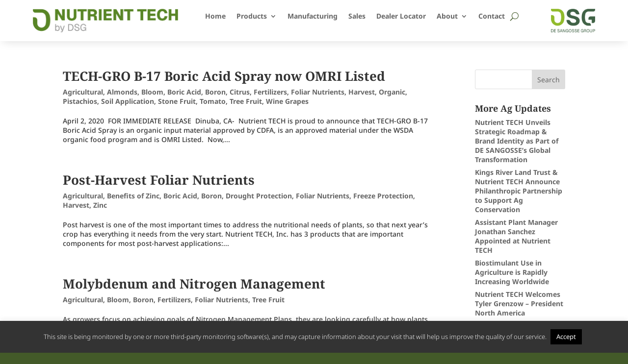

--- FILE ---
content_type: text/html; charset=UTF-8
request_url: https://nutrient.tech/category/boron
body_size: 19972
content:
<!DOCTYPE html>
<html lang="en-US">
<head>
	<meta charset="UTF-8" />
<meta http-equiv="X-UA-Compatible" content="IE=edge">
	<link rel="pingback" href="" />

	<script type="text/javascript">
		document.documentElement.className = 'js';
	</script>
	
	<meta name='robots' content='index, follow, max-image-preview:large, max-snippet:-1, max-video-preview:-1' />
<script type="text/javascript">
			let jqueryParams=[],jQuery=function(r){return jqueryParams=[...jqueryParams,r],jQuery},$=function(r){return jqueryParams=[...jqueryParams,r],$};window.jQuery=jQuery,window.$=jQuery;let customHeadScripts=!1;jQuery.fn=jQuery.prototype={},$.fn=jQuery.prototype={},jQuery.noConflict=function(r){if(window.jQuery)return jQuery=window.jQuery,$=window.jQuery,customHeadScripts=!0,jQuery.noConflict},jQuery.ready=function(r){jqueryParams=[...jqueryParams,r]},$.ready=function(r){jqueryParams=[...jqueryParams,r]},jQuery.load=function(r){jqueryParams=[...jqueryParams,r]},$.load=function(r){jqueryParams=[...jqueryParams,r]},jQuery.fn.ready=function(r){jqueryParams=[...jqueryParams,r]},$.fn.ready=function(r){jqueryParams=[...jqueryParams,r]};</script>
	<!-- This site is optimized with the Yoast SEO plugin v26.7 - https://yoast.com/wordpress/plugins/seo/ -->
	<title>Boron Archives - Nutrient TECH</title>
<link data-rocket-prefetch href="https://tag.simpli.fi" rel="dns-prefetch">
<link data-rocket-prefetch href="https://www.googletagmanager.com" rel="dns-prefetch">
<link data-rocket-prefetch href="https://www.google.com" rel="dns-prefetch"><link rel="preload" data-rocket-preload as="image" href="https://nutrient.tech/assets/uploads/2021/09/White-SimplyFLO@4x-8.png" imagesrcset="https://nutrient.tech/assets/uploads/2021/09/White-SimplyFLO@4x-8.png 1822w, https://nutrient.tech/assets/uploads/2021/09/White-SimplyFLO@4x-8-1280x479.png 1280w, https://nutrient.tech/assets/uploads/2021/09/White-SimplyFLO@4x-8-980x367.png 980w, https://nutrient.tech/assets/uploads/2021/09/White-SimplyFLO@4x-8-480x180.png 480w" imagesizes="(min-width: 0px) and (max-width: 480px) 480px, (min-width: 481px) and (max-width: 980px) 980px, (min-width: 981px) and (max-width: 1280px) 1280px, (min-width: 1281px) 1822px, 100vw" fetchpriority="high">
	<link rel="canonical" href="https://nutrient.tech/category/boron" />
	<link rel="next" href="https://nutrient.tech/category/boron/page/2" />
	<meta property="og:locale" content="en_US" />
	<meta property="og:type" content="article" />
	<meta property="og:title" content="Boron Archives - Nutrient TECH" />
	<meta property="og:url" content="https://nutrient.tech/category/boron" />
	<meta property="og:site_name" content="Nutrient TECH" />
	<meta property="og:image" content="https://nutrient.tech/assets/uploads/2021/09/NutrientTech-logo-stacked-box-riflegreen.png" />
	<meta property="og:image:width" content="580" />
	<meta property="og:image:height" content="579" />
	<meta property="og:image:type" content="image/png" />
	<meta name="twitter:card" content="summary_large_image" />
	<script type="application/ld+json" class="yoast-schema-graph">{"@context":"https://schema.org","@graph":[{"@type":"CollectionPage","@id":"https://nutrient.tech/category/boron","url":"https://nutrient.tech/category/boron","name":"Boron Archives - Nutrient TECH","isPartOf":{"@id":"https://nutrient.tech/#website"},"breadcrumb":{"@id":"https://nutrient.tech/category/boron#breadcrumb"},"inLanguage":"en-US"},{"@type":"BreadcrumbList","@id":"https://nutrient.tech/category/boron#breadcrumb","itemListElement":[{"@type":"ListItem","position":1,"name":"Home","item":"https://nutrient.tech/"},{"@type":"ListItem","position":2,"name":"Boron"}]},{"@type":"WebSite","@id":"https://nutrient.tech/#website","url":"https://nutrient.tech/","name":"Nutrient Technologies","description":"Premium Foliar Nutrients for Farmers","publisher":{"@id":"https://nutrient.tech/#organization"},"potentialAction":[{"@type":"SearchAction","target":{"@type":"EntryPoint","urlTemplate":"https://nutrient.tech/?s={search_term_string}"},"query-input":{"@type":"PropertyValueSpecification","valueRequired":true,"valueName":"search_term_string"}}],"inLanguage":"en-US"},{"@type":"Organization","@id":"https://nutrient.tech/#organization","name":"Nutrient Technologies","url":"https://nutrient.tech/","logo":{"@type":"ImageObject","inLanguage":"en-US","@id":"https://nutrient.tech/#/schema/logo/image/","url":"https://nutrient.tech/assets/uploads/2019/09/Nutrient-Technologies-Logo.png","contentUrl":"https://nutrient.tech/assets/uploads/2019/09/Nutrient-Technologies-Logo.png","width":508,"height":135,"caption":"Nutrient Technologies"},"image":{"@id":"https://nutrient.tech/#/schema/logo/image/"},"sameAs":["http://facebook.com/nutrienttechnologies","https://www.linkedin.com/company/nutrient-technlogies?trk=biz-companies-cym","https://www.youtube.com/channel/UC4gBAu7ptI3XsebMdhq94bA/playlists"]}]}</script>
	<!-- / Yoast SEO plugin. -->


<link rel='dns-prefetch' href='//www.google.com' />

<link rel="alternate" type="application/rss+xml" title="Nutrient TECH &raquo; Feed" href="https://nutrient.tech/feed" />
<link rel="alternate" type="application/rss+xml" title="Nutrient TECH &raquo; Comments Feed" href="https://nutrient.tech/comments/feed" />
<link rel="alternate" type="application/rss+xml" title="Nutrient TECH &raquo; Boron Category Feed" href="https://nutrient.tech/category/boron/feed" />
<meta content="Custom v.1.0.1548438851" name="generator"/><style id='wp-block-library-inline-css' type='text/css'>
:root{--wp-block-synced-color:#7a00df;--wp-block-synced-color--rgb:122,0,223;--wp-bound-block-color:var(--wp-block-synced-color);--wp-editor-canvas-background:#ddd;--wp-admin-theme-color:#007cba;--wp-admin-theme-color--rgb:0,124,186;--wp-admin-theme-color-darker-10:#006ba1;--wp-admin-theme-color-darker-10--rgb:0,107,160.5;--wp-admin-theme-color-darker-20:#005a87;--wp-admin-theme-color-darker-20--rgb:0,90,135;--wp-admin-border-width-focus:2px}@media (min-resolution:192dpi){:root{--wp-admin-border-width-focus:1.5px}}.wp-element-button{cursor:pointer}:root .has-very-light-gray-background-color{background-color:#eee}:root .has-very-dark-gray-background-color{background-color:#313131}:root .has-very-light-gray-color{color:#eee}:root .has-very-dark-gray-color{color:#313131}:root .has-vivid-green-cyan-to-vivid-cyan-blue-gradient-background{background:linear-gradient(135deg,#00d084,#0693e3)}:root .has-purple-crush-gradient-background{background:linear-gradient(135deg,#34e2e4,#4721fb 50%,#ab1dfe)}:root .has-hazy-dawn-gradient-background{background:linear-gradient(135deg,#faaca8,#dad0ec)}:root .has-subdued-olive-gradient-background{background:linear-gradient(135deg,#fafae1,#67a671)}:root .has-atomic-cream-gradient-background{background:linear-gradient(135deg,#fdd79a,#004a59)}:root .has-nightshade-gradient-background{background:linear-gradient(135deg,#330968,#31cdcf)}:root .has-midnight-gradient-background{background:linear-gradient(135deg,#020381,#2874fc)}:root{--wp--preset--font-size--normal:16px;--wp--preset--font-size--huge:42px}.has-regular-font-size{font-size:1em}.has-larger-font-size{font-size:2.625em}.has-normal-font-size{font-size:var(--wp--preset--font-size--normal)}.has-huge-font-size{font-size:var(--wp--preset--font-size--huge)}.has-text-align-center{text-align:center}.has-text-align-left{text-align:left}.has-text-align-right{text-align:right}.has-fit-text{white-space:nowrap!important}#end-resizable-editor-section{display:none}.aligncenter{clear:both}.items-justified-left{justify-content:flex-start}.items-justified-center{justify-content:center}.items-justified-right{justify-content:flex-end}.items-justified-space-between{justify-content:space-between}.screen-reader-text{border:0;clip-path:inset(50%);height:1px;margin:-1px;overflow:hidden;padding:0;position:absolute;width:1px;word-wrap:normal!important}.screen-reader-text:focus{background-color:#ddd;clip-path:none;color:#444;display:block;font-size:1em;height:auto;left:5px;line-height:normal;padding:15px 23px 14px;text-decoration:none;top:5px;width:auto;z-index:100000}html :where(.has-border-color){border-style:solid}html :where([style*=border-top-color]){border-top-style:solid}html :where([style*=border-right-color]){border-right-style:solid}html :where([style*=border-bottom-color]){border-bottom-style:solid}html :where([style*=border-left-color]){border-left-style:solid}html :where([style*=border-width]){border-style:solid}html :where([style*=border-top-width]){border-top-style:solid}html :where([style*=border-right-width]){border-right-style:solid}html :where([style*=border-bottom-width]){border-bottom-style:solid}html :where([style*=border-left-width]){border-left-style:solid}html :where(img[class*=wp-image-]){height:auto;max-width:100%}:where(figure){margin:0 0 1em}html :where(.is-position-sticky){--wp-admin--admin-bar--position-offset:var(--wp-admin--admin-bar--height,0px)}@media screen and (max-width:600px){html :where(.is-position-sticky){--wp-admin--admin-bar--position-offset:0px}}

/*# sourceURL=wp-block-library-inline-css */
</style><style id='global-styles-inline-css' type='text/css'>
:root{--wp--preset--aspect-ratio--square: 1;--wp--preset--aspect-ratio--4-3: 4/3;--wp--preset--aspect-ratio--3-4: 3/4;--wp--preset--aspect-ratio--3-2: 3/2;--wp--preset--aspect-ratio--2-3: 2/3;--wp--preset--aspect-ratio--16-9: 16/9;--wp--preset--aspect-ratio--9-16: 9/16;--wp--preset--color--black: #000000;--wp--preset--color--cyan-bluish-gray: #abb8c3;--wp--preset--color--white: #ffffff;--wp--preset--color--pale-pink: #f78da7;--wp--preset--color--vivid-red: #cf2e2e;--wp--preset--color--luminous-vivid-orange: #ff6900;--wp--preset--color--luminous-vivid-amber: #fcb900;--wp--preset--color--light-green-cyan: #7bdcb5;--wp--preset--color--vivid-green-cyan: #00d084;--wp--preset--color--pale-cyan-blue: #8ed1fc;--wp--preset--color--vivid-cyan-blue: #0693e3;--wp--preset--color--vivid-purple: #9b51e0;--wp--preset--gradient--vivid-cyan-blue-to-vivid-purple: linear-gradient(135deg,rgb(6,147,227) 0%,rgb(155,81,224) 100%);--wp--preset--gradient--light-green-cyan-to-vivid-green-cyan: linear-gradient(135deg,rgb(122,220,180) 0%,rgb(0,208,130) 100%);--wp--preset--gradient--luminous-vivid-amber-to-luminous-vivid-orange: linear-gradient(135deg,rgb(252,185,0) 0%,rgb(255,105,0) 100%);--wp--preset--gradient--luminous-vivid-orange-to-vivid-red: linear-gradient(135deg,rgb(255,105,0) 0%,rgb(207,46,46) 100%);--wp--preset--gradient--very-light-gray-to-cyan-bluish-gray: linear-gradient(135deg,rgb(238,238,238) 0%,rgb(169,184,195) 100%);--wp--preset--gradient--cool-to-warm-spectrum: linear-gradient(135deg,rgb(74,234,220) 0%,rgb(151,120,209) 20%,rgb(207,42,186) 40%,rgb(238,44,130) 60%,rgb(251,105,98) 80%,rgb(254,248,76) 100%);--wp--preset--gradient--blush-light-purple: linear-gradient(135deg,rgb(255,206,236) 0%,rgb(152,150,240) 100%);--wp--preset--gradient--blush-bordeaux: linear-gradient(135deg,rgb(254,205,165) 0%,rgb(254,45,45) 50%,rgb(107,0,62) 100%);--wp--preset--gradient--luminous-dusk: linear-gradient(135deg,rgb(255,203,112) 0%,rgb(199,81,192) 50%,rgb(65,88,208) 100%);--wp--preset--gradient--pale-ocean: linear-gradient(135deg,rgb(255,245,203) 0%,rgb(182,227,212) 50%,rgb(51,167,181) 100%);--wp--preset--gradient--electric-grass: linear-gradient(135deg,rgb(202,248,128) 0%,rgb(113,206,126) 100%);--wp--preset--gradient--midnight: linear-gradient(135deg,rgb(2,3,129) 0%,rgb(40,116,252) 100%);--wp--preset--font-size--small: 13px;--wp--preset--font-size--medium: 20px;--wp--preset--font-size--large: 36px;--wp--preset--font-size--x-large: 42px;--wp--preset--spacing--20: 0.44rem;--wp--preset--spacing--30: 0.67rem;--wp--preset--spacing--40: 1rem;--wp--preset--spacing--50: 1.5rem;--wp--preset--spacing--60: 2.25rem;--wp--preset--spacing--70: 3.38rem;--wp--preset--spacing--80: 5.06rem;--wp--preset--shadow--natural: 6px 6px 9px rgba(0, 0, 0, 0.2);--wp--preset--shadow--deep: 12px 12px 50px rgba(0, 0, 0, 0.4);--wp--preset--shadow--sharp: 6px 6px 0px rgba(0, 0, 0, 0.2);--wp--preset--shadow--outlined: 6px 6px 0px -3px rgb(255, 255, 255), 6px 6px rgb(0, 0, 0);--wp--preset--shadow--crisp: 6px 6px 0px rgb(0, 0, 0);}:root { --wp--style--global--content-size: 823px;--wp--style--global--wide-size: 1080px; }:where(body) { margin: 0; }.wp-site-blocks > .alignleft { float: left; margin-right: 2em; }.wp-site-blocks > .alignright { float: right; margin-left: 2em; }.wp-site-blocks > .aligncenter { justify-content: center; margin-left: auto; margin-right: auto; }:where(.is-layout-flex){gap: 0.5em;}:where(.is-layout-grid){gap: 0.5em;}.is-layout-flow > .alignleft{float: left;margin-inline-start: 0;margin-inline-end: 2em;}.is-layout-flow > .alignright{float: right;margin-inline-start: 2em;margin-inline-end: 0;}.is-layout-flow > .aligncenter{margin-left: auto !important;margin-right: auto !important;}.is-layout-constrained > .alignleft{float: left;margin-inline-start: 0;margin-inline-end: 2em;}.is-layout-constrained > .alignright{float: right;margin-inline-start: 2em;margin-inline-end: 0;}.is-layout-constrained > .aligncenter{margin-left: auto !important;margin-right: auto !important;}.is-layout-constrained > :where(:not(.alignleft):not(.alignright):not(.alignfull)){max-width: var(--wp--style--global--content-size);margin-left: auto !important;margin-right: auto !important;}.is-layout-constrained > .alignwide{max-width: var(--wp--style--global--wide-size);}body .is-layout-flex{display: flex;}.is-layout-flex{flex-wrap: wrap;align-items: center;}.is-layout-flex > :is(*, div){margin: 0;}body .is-layout-grid{display: grid;}.is-layout-grid > :is(*, div){margin: 0;}body{padding-top: 0px;padding-right: 0px;padding-bottom: 0px;padding-left: 0px;}:root :where(.wp-element-button, .wp-block-button__link){background-color: #32373c;border-width: 0;color: #fff;font-family: inherit;font-size: inherit;font-style: inherit;font-weight: inherit;letter-spacing: inherit;line-height: inherit;padding-top: calc(0.667em + 2px);padding-right: calc(1.333em + 2px);padding-bottom: calc(0.667em + 2px);padding-left: calc(1.333em + 2px);text-decoration: none;text-transform: inherit;}.has-black-color{color: var(--wp--preset--color--black) !important;}.has-cyan-bluish-gray-color{color: var(--wp--preset--color--cyan-bluish-gray) !important;}.has-white-color{color: var(--wp--preset--color--white) !important;}.has-pale-pink-color{color: var(--wp--preset--color--pale-pink) !important;}.has-vivid-red-color{color: var(--wp--preset--color--vivid-red) !important;}.has-luminous-vivid-orange-color{color: var(--wp--preset--color--luminous-vivid-orange) !important;}.has-luminous-vivid-amber-color{color: var(--wp--preset--color--luminous-vivid-amber) !important;}.has-light-green-cyan-color{color: var(--wp--preset--color--light-green-cyan) !important;}.has-vivid-green-cyan-color{color: var(--wp--preset--color--vivid-green-cyan) !important;}.has-pale-cyan-blue-color{color: var(--wp--preset--color--pale-cyan-blue) !important;}.has-vivid-cyan-blue-color{color: var(--wp--preset--color--vivid-cyan-blue) !important;}.has-vivid-purple-color{color: var(--wp--preset--color--vivid-purple) !important;}.has-black-background-color{background-color: var(--wp--preset--color--black) !important;}.has-cyan-bluish-gray-background-color{background-color: var(--wp--preset--color--cyan-bluish-gray) !important;}.has-white-background-color{background-color: var(--wp--preset--color--white) !important;}.has-pale-pink-background-color{background-color: var(--wp--preset--color--pale-pink) !important;}.has-vivid-red-background-color{background-color: var(--wp--preset--color--vivid-red) !important;}.has-luminous-vivid-orange-background-color{background-color: var(--wp--preset--color--luminous-vivid-orange) !important;}.has-luminous-vivid-amber-background-color{background-color: var(--wp--preset--color--luminous-vivid-amber) !important;}.has-light-green-cyan-background-color{background-color: var(--wp--preset--color--light-green-cyan) !important;}.has-vivid-green-cyan-background-color{background-color: var(--wp--preset--color--vivid-green-cyan) !important;}.has-pale-cyan-blue-background-color{background-color: var(--wp--preset--color--pale-cyan-blue) !important;}.has-vivid-cyan-blue-background-color{background-color: var(--wp--preset--color--vivid-cyan-blue) !important;}.has-vivid-purple-background-color{background-color: var(--wp--preset--color--vivid-purple) !important;}.has-black-border-color{border-color: var(--wp--preset--color--black) !important;}.has-cyan-bluish-gray-border-color{border-color: var(--wp--preset--color--cyan-bluish-gray) !important;}.has-white-border-color{border-color: var(--wp--preset--color--white) !important;}.has-pale-pink-border-color{border-color: var(--wp--preset--color--pale-pink) !important;}.has-vivid-red-border-color{border-color: var(--wp--preset--color--vivid-red) !important;}.has-luminous-vivid-orange-border-color{border-color: var(--wp--preset--color--luminous-vivid-orange) !important;}.has-luminous-vivid-amber-border-color{border-color: var(--wp--preset--color--luminous-vivid-amber) !important;}.has-light-green-cyan-border-color{border-color: var(--wp--preset--color--light-green-cyan) !important;}.has-vivid-green-cyan-border-color{border-color: var(--wp--preset--color--vivid-green-cyan) !important;}.has-pale-cyan-blue-border-color{border-color: var(--wp--preset--color--pale-cyan-blue) !important;}.has-vivid-cyan-blue-border-color{border-color: var(--wp--preset--color--vivid-cyan-blue) !important;}.has-vivid-purple-border-color{border-color: var(--wp--preset--color--vivid-purple) !important;}.has-vivid-cyan-blue-to-vivid-purple-gradient-background{background: var(--wp--preset--gradient--vivid-cyan-blue-to-vivid-purple) !important;}.has-light-green-cyan-to-vivid-green-cyan-gradient-background{background: var(--wp--preset--gradient--light-green-cyan-to-vivid-green-cyan) !important;}.has-luminous-vivid-amber-to-luminous-vivid-orange-gradient-background{background: var(--wp--preset--gradient--luminous-vivid-amber-to-luminous-vivid-orange) !important;}.has-luminous-vivid-orange-to-vivid-red-gradient-background{background: var(--wp--preset--gradient--luminous-vivid-orange-to-vivid-red) !important;}.has-very-light-gray-to-cyan-bluish-gray-gradient-background{background: var(--wp--preset--gradient--very-light-gray-to-cyan-bluish-gray) !important;}.has-cool-to-warm-spectrum-gradient-background{background: var(--wp--preset--gradient--cool-to-warm-spectrum) !important;}.has-blush-light-purple-gradient-background{background: var(--wp--preset--gradient--blush-light-purple) !important;}.has-blush-bordeaux-gradient-background{background: var(--wp--preset--gradient--blush-bordeaux) !important;}.has-luminous-dusk-gradient-background{background: var(--wp--preset--gradient--luminous-dusk) !important;}.has-pale-ocean-gradient-background{background: var(--wp--preset--gradient--pale-ocean) !important;}.has-electric-grass-gradient-background{background: var(--wp--preset--gradient--electric-grass) !important;}.has-midnight-gradient-background{background: var(--wp--preset--gradient--midnight) !important;}.has-small-font-size{font-size: var(--wp--preset--font-size--small) !important;}.has-medium-font-size{font-size: var(--wp--preset--font-size--medium) !important;}.has-large-font-size{font-size: var(--wp--preset--font-size--large) !important;}.has-x-large-font-size{font-size: var(--wp--preset--font-size--x-large) !important;}
/*# sourceURL=global-styles-inline-css */
</style>

<link data-minify="1" rel='stylesheet' id='cookie-law-info-css' href='https://nutrient.tech/assets/cache/min/1/assets/plugins/cookie-law-info/legacy/public/css/cookie-law-info-public.css?ver=1764366218' type='text/css' media='all' />
<link data-minify="1" rel='stylesheet' id='cookie-law-info-gdpr-css' href='https://nutrient.tech/assets/cache/min/1/assets/plugins/cookie-law-info/legacy/public/css/cookie-law-info-gdpr.css?ver=1764366218' type='text/css' media='all' />
<link data-minify="1" rel='stylesheet' id='dmpro_general_style-css' href='https://nutrient.tech/assets/cache/min/1/assets/plugins/divi-modules-pro/public/css/general.css?ver=1764366218' type='text/css' media='all' />
<link data-minify="1" rel='stylesheet' id='wpsl-styles-css' href='https://nutrient.tech/assets/cache/min/1/assets/plugins/wp-store-locator/css/styles.min.css?ver=1764366218' type='text/css' media='all' />
<link data-minify="1" rel='stylesheet' id='tablepress-default-css' href='https://nutrient.tech/assets/cache/min/1/assets/plugins/tablepress-premium/css/build/default.css?ver=1764366218' type='text/css' media='all' />
<link data-minify="1" rel='stylesheet' id='tablepress-datatables-buttons-css' href='https://nutrient.tech/assets/cache/min/1/assets/plugins/tablepress-premium/modules/css/build/datatables.buttons.css?ver=1764366218' type='text/css' media='all' />
<link data-minify="1" rel='stylesheet' id='tablepress-datatables-columnfilterwidgets-css' href='https://nutrient.tech/assets/cache/min/1/assets/plugins/tablepress-premium/modules/css/build/datatables.columnfilterwidgets.css?ver=1764366218' type='text/css' media='all' />
<link data-minify="1" rel='stylesheet' id='tablepress-datatables-fixedheader-css' href='https://nutrient.tech/assets/cache/min/1/assets/plugins/tablepress-premium/modules/css/build/datatables.fixedheader.css?ver=1764366218' type='text/css' media='all' />
<link data-minify="1" rel='stylesheet' id='tablepress-datatables-fixedcolumns-css' href='https://nutrient.tech/assets/cache/min/1/assets/plugins/tablepress-premium/modules/css/build/datatables.fixedcolumns.css?ver=1764366218' type='text/css' media='all' />
<link data-minify="1" rel='stylesheet' id='tablepress-datatables-scroll-buttons-css' href='https://nutrient.tech/assets/cache/min/1/assets/plugins/tablepress-premium/modules/css/build/datatables.scroll-buttons.css?ver=1764366218' type='text/css' media='all' />
<link data-minify="1" rel='stylesheet' id='tablepress-responsive-tables-css' href='https://nutrient.tech/assets/cache/min/1/assets/plugins/tablepress-premium/modules/css/build/responsive-tables.css?ver=1764366218' type='text/css' media='all' />
<link data-minify="1" rel='stylesheet' id='divi-style-parent-css' href='https://nutrient.tech/assets/cache/min/1/assets/themes/Divi/style-static.min.css?ver=1764366218' type='text/css' media='all' />
<link rel='stylesheet' id='divi-style-css' href='https://nutrient.tech/assets/themes/custom/style.css?ver=1.0.1548438851' type='text/css' media='all' />
<style id='rocket-lazyload-inline-css' type='text/css'>
.rll-youtube-player{position:relative;padding-bottom:56.23%;height:0;overflow:hidden;max-width:100%;}.rll-youtube-player:focus-within{outline: 2px solid currentColor;outline-offset: 5px;}.rll-youtube-player iframe{position:absolute;top:0;left:0;width:100%;height:100%;z-index:100;background:0 0}.rll-youtube-player img{bottom:0;display:block;left:0;margin:auto;max-width:100%;width:100%;position:absolute;right:0;top:0;border:none;height:auto;-webkit-transition:.4s all;-moz-transition:.4s all;transition:.4s all}.rll-youtube-player img:hover{-webkit-filter:brightness(75%)}.rll-youtube-player .play{height:100%;width:100%;left:0;top:0;position:absolute;background:url(https://nutrient.tech/assets/plugins/wp-rocket/assets/img/youtube.png) no-repeat center;background-color: transparent !important;cursor:pointer;border:none;}
/*# sourceURL=rocket-lazyload-inline-css */
</style>
<script type="text/javascript" src="https://nutrient.tech/wp-includes/js/jquery/jquery.min.js?ver=3.7.1" id="jquery-core-js"></script>
<script type="text/javascript" src="https://nutrient.tech/wp-includes/js/jquery/jquery-migrate.min.js?ver=3.4.1" id="jquery-migrate-js"></script>
<script type="text/javascript" id="jquery-js-after">
/* <![CDATA[ */
jqueryParams.length&&$.each(jqueryParams,function(e,r){if("function"==typeof r){var n=String(r);n.replace("$","jQuery");var a=new Function("return "+n)();$(document).ready(a)}});
//# sourceURL=jquery-js-after
/* ]]> */
</script>
<script type="text/javascript" id="cookie-law-info-js-extra">
/* <![CDATA[ */
var Cli_Data = {"nn_cookie_ids":[],"cookielist":[],"non_necessary_cookies":[],"ccpaEnabled":"","ccpaRegionBased":"","ccpaBarEnabled":"","strictlyEnabled":["necessary","obligatoire"],"ccpaType":"gdpr","js_blocking":"","custom_integration":"","triggerDomRefresh":"","secure_cookies":""};
var cli_cookiebar_settings = {"animate_speed_hide":"500","animate_speed_show":"500","background":"#333333","border":"#b1a6a6c2","border_on":"","button_1_button_colour":"#000","button_1_button_hover":"#000000","button_1_link_colour":"#fff","button_1_as_button":"1","button_1_new_win":"","button_2_button_colour":"#333","button_2_button_hover":"#292929","button_2_link_colour":"#eeeeee","button_2_as_button":"","button_2_hidebar":"","button_3_button_colour":"#000","button_3_button_hover":"#000000","button_3_link_colour":"#fff","button_3_as_button":"1","button_3_new_win":"","button_4_button_colour":"#000","button_4_button_hover":"#000000","button_4_link_colour":"#62a329","button_4_as_button":"","button_7_button_colour":"#61a229","button_7_button_hover":"#4e8221","button_7_link_colour":"#fff","button_7_as_button":"1","button_7_new_win":"","font_family":"inherit","header_fix":"","notify_animate_hide":"1","notify_animate_show":"","notify_div_id":"#cookie-law-info-bar","notify_position_horizontal":"right","notify_position_vertical":"bottom","scroll_close":"","scroll_close_reload":"","accept_close_reload":"","reject_close_reload":"","showagain_tab":"1","showagain_background":"#fff","showagain_border":"#000","showagain_div_id":"#cookie-law-info-again","showagain_x_position":"100px","text":"#eeeeee","show_once_yn":"","show_once":"10000","logging_on":"","as_popup":"","popup_overlay":"1","bar_heading_text":"","cookie_bar_as":"banner","popup_showagain_position":"bottom-right","widget_position":"left"};
var log_object = {"ajax_url":"https://nutrient.tech/wp-admin/admin-ajax.php"};
//# sourceURL=cookie-law-info-js-extra
/* ]]> */
</script>
<script data-minify="1" type="text/javascript" src="https://nutrient.tech/assets/cache/min/1/assets/plugins/cookie-law-info/legacy/public/js/cookie-law-info-public.js?ver=1764366218" id="cookie-law-info-js"></script>
<link rel="https://api.w.org/" href="https://nutrient.tech/wp-json/" /><link rel="alternate" title="JSON" type="application/json" href="https://nutrient.tech/wp-json/wp/v2/categories/252" /><link rel="EditURI" type="application/rsd+xml" title="RSD" href="https://nutrient.tech/xmlrpc.php?rsd" />
<meta name="generator" content="WordPress 6.9" />
<meta name="viewport" content="width=device-width, initial-scale=1.0, maximum-scale=1.0, user-scalable=0" /><style type="text/css" id="custom-background-css">
body.custom-background { background-color: #435a29; }
</style>
	<link data-minify="1" rel="stylesheet" href="https://nutrient.tech/assets/cache/min/1/releases/v5.11.2/css/all.css?ver=1764366218">
<link data-minify="1" rel="stylesheet" href="https://nutrient.tech/assets/cache/min/1/releases/v5.11.2/css/v4-shims.css?ver=1764366218">
<script async src='https://tag.simpli.fi/sifitag/eaf63e20-9a3e-0139-432a-06abc14c0bc6'></script>
<script async src='https://tag.simpli.fi/sifitag/722b9630-1e5e-013a-4d1c-06abc14c0bc6'></script>

<!-- Google tag (gtag.js) -->
<script async src="https://www.googletagmanager.com/gtag/js?id=G-1RRWH8CCL7"></script>
<script>
  window.dataLayer = window.dataLayer || [];
  function gtag(){dataLayer.push(arguments);}
  gtag('js', new Date());

  gtag('config', 'G-1RRWH8CCL7');
</script>

<!-- Google Tag Manager -->
<!--
<script>(function(w,d,s,l,i){w[l]=w[l]||[];w[l].push({'gtm.start':
new Date().getTime(),event:'gtm.js'});var f=d.getElementsByTagName(s)[0],
j=d.createElement(s),dl=l!='dataLayer'?'&l='+l:'';j.async=true;j.src=
'https://www.googletagmanager.com/gtm.js?id='+i+dl;f.parentNode.insertBefore(j,f);
})(window,document,'script','dataLayer','GTM-NZXXJ3T');</script>
-->
<!-- End Google Tag Manager --><link rel="icon" href="https://nutrient.tech/assets/uploads/2025/11/cropped-nt-favicon-2025-32x32.png" sizes="32x32" />
<link rel="icon" href="https://nutrient.tech/assets/uploads/2025/11/cropped-nt-favicon-2025-192x192.png" sizes="192x192" />
<link rel="apple-touch-icon" href="https://nutrient.tech/assets/uploads/2025/11/cropped-nt-favicon-2025-180x180.png" />
<meta name="msapplication-TileImage" content="https://nutrient.tech/assets/uploads/2025/11/cropped-nt-favicon-2025-270x270.png" />
<link rel="stylesheet" id="et-divi-customizer-global-cached-inline-styles" href="https://nutrient.tech/assets/et-cache/global/et-divi-customizer-global.min.css?ver=1764963412" /><link rel="stylesheet" id="et-core-unified-cpt-9742-cached-inline-styles" href="https://nutrient.tech/assets/et-cache/9742/et-core-unified-cpt-9742.min.css?ver=1764980448" /><link rel="stylesheet" id="et-core-unified-cpt-deferred-9742-cached-inline-styles" href="https://nutrient.tech/assets/et-cache/9742/et-core-unified-cpt-deferred-9742.min.css?ver=1764963412" /><style id="et-critical-inline-css"></style>
<link rel="preload" as="style" id="et-core-unified-cpt-deferred-6690-cached-inline-styles" href="https://nutrient.tech/assets/et-cache/6690/et-core-unified-cpt-deferred-6690.min.css?ver=1764963412" onload="this.onload=null;this.rel='stylesheet';" /><noscript><style id="rocket-lazyload-nojs-css">.rll-youtube-player, [data-lazy-src]{display:none !important;}</style></noscript><meta name="generator" content="WP Rocket 3.20.3" data-wpr-features="wpr_minify_js wpr_lazyload_images wpr_lazyload_iframes wpr_preconnect_external_domains wpr_oci wpr_minify_css wpr_desktop" /></head>
<body class="archive category category-boron category-252 custom-background wp-theme-Divi wp-child-theme-custom et-tb-has-template et-tb-has-header et-tb-has-footer et_button_no_icon et_button_custom_icon et_pb_button_helper_class et_cover_background et_pb_gutter et_pb_gutters3 et_right_sidebar et_divi_theme et-db">
	<div  id="page-container">
<div  id="et-boc" class="et-boc">
			
		<header  class="et-l et-l--header">
			<div class="et_builder_inner_content et_pb_gutters3">
		<div class="et_pb_section et_pb_section_0_tb_header header-lg et_section_regular et_pb_section--with-menu" >
				
				
				
				
				
				
				<div class="et_pb_row et_pb_row_0_tb_header et_pb_equal_columns et_pb_gutters1 et_pb_row--with-menu">
				<div class="et_pb_column et_pb_column_1_4 et_pb_column_0_tb_header  et_pb_css_mix_blend_mode_passthrough">
				
				
				
				
				<div class="et_pb_module et_pb_image et_pb_image_0_tb_header">
				
				
				
				
				<a href="/"><span class="et_pb_image_wrap "><img fetchpriority="high" decoding="async" width="600" height="97" src="https://nutrient.tech/assets/uploads/2019/09/Nutrient.TECH-2025.png" alt="" title="Nutrient.TECH-2025" srcset="https://nutrient.tech/assets/uploads/2019/09/Nutrient.TECH-2025.png 600w, https://nutrient.tech/assets/uploads/2019/09/Nutrient.TECH-2025-480x78.png 480w" sizes="(min-width: 0px) and (max-width: 480px) 480px, (min-width: 481px) 600px, 100vw" class="wp-image-9743" /></span></a>
			</div>
			</div><div class="et_pb_column et_pb_column_1_2 et_pb_column_1_tb_header  et_pb_css_mix_blend_mode_passthrough et_pb_column--with-menu">
				
				
				
				
				<div class="et_pb_module et_pb_menu et_pb_menu_0_tb_header et_pb_bg_layout_light  et_pb_text_align_center et_dropdown_animation_fade et_pb_menu--without-logo et_pb_menu--style-left_aligned">
					
					
					
					
					<div class="et_pb_menu_inner_container clearfix">
						
						<div class="et_pb_menu__wrap">
							<div class="et_pb_menu__menu">
								<nav class="et-menu-nav"><ul id="menu-primary" class="et-menu nav"><li class="et_pb_menu_page_id-home menu-item menu-item-type-post_type menu-item-object-page menu-item-home menu-item-41"><a href="https://nutrient.tech/">Home</a></li>
<li class="et_pb_menu_page_id-12 menu-item menu-item-type-post_type menu-item-object-page menu-item-has-children menu-item-42"><a href="https://nutrient.tech/ag-products">Products</a>
<ul class="sub-menu">
	<li class="et_pb_menu_page_id-12 menu-item menu-item-type-post_type menu-item-object-page menu-item-4934"><a href="https://nutrient.tech/ag-products">All Products</a></li>
	<li class="et_pb_menu_page_id-25 menu-item menu-item-type-post_type menu-item-object-page menu-item-9588"><a href="https://nutrient.tech/ag-products/composition-chart">Composition Chart</a></li>
	<li class="et_pb_menu_page_id-354 menu-item menu-item-type-post_type menu-item-object-page menu-item-356"><a href="https://nutrient.tech/ag-products/simplyflo">SimplyFLO</a></li>
	<li class="et_pb_menu_page_id-23 menu-item menu-item-type-post_type menu-item-object-page current_page_parent menu-item-349"><a href="https://nutrient.tech/ag-products/ag-updates">Ag Updates</a></li>
	<li class="et_pb_menu_page_id-8776 menu-item menu-item-type-post_type menu-item-object-page menu-item-9394"><a href="https://nutrient.tech/nutrient-advisor-app">Crop Nutrient Advisor App</a></li>
</ul>
</li>
<li class="et_pb_menu_page_id-9009 menu-item menu-item-type-post_type menu-item-object-page menu-item-9094"><a href="https://nutrient.tech/toll-manufacturing">Manufacturing</a></li>
<li class="et_pb_menu_page_id-8211 menu-item menu-item-type-custom menu-item-object-custom menu-item-8211"><a href="/sales">Sales</a></li>
<li class="et_pb_menu_page_id-29 menu-item menu-item-type-post_type menu-item-object-page menu-item-44"><a href="https://nutrient.tech/dealer-locator">Dealer Locator</a></li>
<li class="et_pb_menu_page_id-31 menu-item menu-item-type-post_type menu-item-object-page menu-item-has-children menu-item-45"><a href="https://nutrient.tech/about-us">About</a>
<ul class="sub-menu">
	<li class="et_pb_menu_page_id-31 menu-item menu-item-type-post_type menu-item-object-page menu-item-8958"><a href="https://nutrient.tech/about-us">Company Overview</a></li>
	<li class="et_pb_menu_page_id-357 menu-item menu-item-type-post_type menu-item-object-page menu-item-359"><a href="https://nutrient.tech/about-us/testimonials">Testimonials</a></li>
</ul>
</li>
<li class="et_pb_menu_page_id-33 menu-item menu-item-type-post_type menu-item-object-page menu-item-46"><a href="https://nutrient.tech/contact-us">Contact</a></li>
</ul></nav>
							</div>
							
							<button type="button" class="et_pb_menu__icon et_pb_menu__search-button"></button>
							<div class="et_mobile_nav_menu">
				<div class="mobile_nav closed">
					<span class="mobile_menu_bar"></span>
				</div>
			</div>
						</div>
						<div class="et_pb_menu__search-container et_pb_menu__search-container--disabled">
				<div class="et_pb_menu__search">
					<form role="search" method="get" class="et_pb_menu__search-form" action="https://nutrient.tech/">
						<input type="search" class="et_pb_menu__search-input" placeholder="Search &hellip;" name="s" title="Search for:" />
					</form>
					<button type="button" class="et_pb_menu__icon et_pb_menu__close-search-button"></button>
				</div>
			</div>
					</div>
				</div>
			</div><div class="et_pb_column et_pb_column_1_4 et_pb_column_2_tb_header  et_pb_css_mix_blend_mode_passthrough et-last-child">
				
				
				
				
				<div class="et_pb_module et_pb_image et_pb_image_1_tb_header">
				
				
				
				
				<a href="https://www.desangosse.com/" target="_blank"><span class="et_pb_image_wrap "><img decoding="async" width="240" height="128" src="https://nutrient.tech/assets/uploads/2019/09/DSG-logo-2025.png" alt="" title="DSG-logo-2025" class="wp-image-9744" /></span></a>
			</div>
			</div>
				
				
				
				
			</div>
				
				
			</div><div class="et_pb_section et_pb_section_1_tb_header header-sm et_section_regular et_pb_section--with-menu" >
				
				
				
				
				
				
				<div class="et_pb_row et_pb_row_1_tb_header et_pb_equal_columns et_pb_gutters1 et_pb_row--with-menu">
				<div class="et_pb_column et_pb_column_4_4 et_pb_column_3_tb_header  et_pb_css_mix_blend_mode_passthrough et-last-child et_pb_column--with-menu">
				
				
				
				
				<div class="et_pb_module et_pb_image et_pb_image_2_tb_header">
				
				
				
				
				<a href="/"><span class="et_pb_image_wrap "><img decoding="async" width="600" height="97" src="data:image/svg+xml,%3Csvg%20xmlns='http://www.w3.org/2000/svg'%20viewBox='0%200%20600%2097'%3E%3C/svg%3E" alt="" title="Nutrient.TECH-2025" data-lazy-srcset="https://nutrient.tech/assets/uploads/2019/09/Nutrient.TECH-2025-1.png 600w, https://nutrient.tech/assets/uploads/2019/09/Nutrient.TECH-2025-1-480x78.png 480w" data-lazy-sizes="(min-width: 0px) and (max-width: 480px) 480px, (min-width: 481px) 600px, 100vw" class="wp-image-9745" data-lazy-src="https://nutrient.tech/assets/uploads/2019/09/Nutrient.TECH-2025-1.png" /><noscript><img decoding="async" width="600" height="97" src="https://nutrient.tech/assets/uploads/2019/09/Nutrient.TECH-2025-1.png" alt="" title="Nutrient.TECH-2025" srcset="https://nutrient.tech/assets/uploads/2019/09/Nutrient.TECH-2025-1.png 600w, https://nutrient.tech/assets/uploads/2019/09/Nutrient.TECH-2025-1-480x78.png 480w" sizes="(min-width: 0px) and (max-width: 480px) 480px, (min-width: 481px) 600px, 100vw" class="wp-image-9745" /></noscript></span></a>
			</div><div class="et_pb_module et_pb_menu et_pb_menu_1_tb_header et_pb_bg_layout_light  et_pb_text_align_left et_dropdown_animation_fade et_pb_menu--without-logo et_pb_menu--style-left_aligned">
					
					
					
					
					<div class="et_pb_menu_inner_container clearfix">
						
						<div class="et_pb_menu__wrap">
							<div class="et_pb_menu__menu">
								<nav class="et-menu-nav"><ul id="menu-mobile-menu" class="et-menu nav"><li id="menu-item-9753" class="et_pb_menu_page_id-9753 menu-item menu-item-type-custom menu-item-object-custom menu-item-9753"><a target="_blank" href="https://www.desangosse.com/"><img decoding="async" src="/assets/uploads/2019/09/DSG-logo-2025.png" width="90" height="48" alt="DeSangosse Group" style="display:inline-block;margin:auto"></a></li>
<li id="menu-item-9754" class="et_pb_menu_page_id-home menu-item menu-item-type-post_type menu-item-object-page menu-item-home menu-item-9754"><a href="https://nutrient.tech/">Home</a></li>
<li id="menu-item-9755" class="et_pb_menu_page_id-12 menu-item menu-item-type-post_type menu-item-object-page menu-item-has-children menu-item-9755"><a href="https://nutrient.tech/ag-products">Products</a>
<ul class="sub-menu">
	<li id="menu-item-9759" class="et_pb_menu_page_id-12 menu-item menu-item-type-post_type menu-item-object-page menu-item-9759"><a href="https://nutrient.tech/ag-products">All Products</a></li>
	<li id="menu-item-9757" class="et_pb_menu_page_id-25 menu-item menu-item-type-post_type menu-item-object-page menu-item-9757"><a href="https://nutrient.tech/ag-products/composition-chart">Composition Chart</a></li>
	<li id="menu-item-9760" class="et_pb_menu_page_id-354 menu-item menu-item-type-post_type menu-item-object-page menu-item-9760"><a href="https://nutrient.tech/ag-products/simplyflo">SimplyFLO</a></li>
	<li id="menu-item-9756" class="et_pb_menu_page_id-23 menu-item menu-item-type-post_type menu-item-object-page current_page_parent menu-item-9756"><a href="https://nutrient.tech/ag-products/ag-updates">Ag Updates</a></li>
	<li id="menu-item-9761" class="et_pb_menu_page_id-8776 menu-item menu-item-type-post_type menu-item-object-page menu-item-9761"><a href="https://nutrient.tech/nutrient-advisor-app">Crop Nutrient Advisor App</a></li>
</ul>
</li>
<li id="menu-item-9762" class="et_pb_menu_page_id-9009 menu-item menu-item-type-post_type menu-item-object-page menu-item-9762"><a href="https://nutrient.tech/toll-manufacturing">Manufacturing</a></li>
<li id="menu-item-9770" class="et_pb_menu_page_id-8191 menu-item menu-item-type-post_type menu-item-object-page menu-item-9770"><a href="https://nutrient.tech/sales">Sales</a></li>
<li id="menu-item-9764" class="et_pb_menu_page_id-29 menu-item menu-item-type-post_type menu-item-object-page menu-item-9764"><a href="https://nutrient.tech/dealer-locator">Dealer Locator</a></li>
<li id="menu-item-9765" class="et_pb_menu_page_id-31 menu-item menu-item-type-post_type menu-item-object-page menu-item-has-children menu-item-9765"><a href="https://nutrient.tech/about-us">About</a>
<ul class="sub-menu">
	<li id="menu-item-9766" class="et_pb_menu_page_id-31 menu-item menu-item-type-post_type menu-item-object-page menu-item-9766"><a href="https://nutrient.tech/about-us">Company Overview</a></li>
	<li id="menu-item-9767" class="et_pb_menu_page_id-357 menu-item menu-item-type-post_type menu-item-object-page menu-item-9767"><a href="https://nutrient.tech/about-us/testimonials">Testimonials</a></li>
</ul>
</li>
<li id="menu-item-9768" class="et_pb_menu_page_id-33 menu-item menu-item-type-post_type menu-item-object-page menu-item-9768"><a href="https://nutrient.tech/contact-us">Contact</a></li>
</ul></nav>
							</div>
							
							<button type="button" class="et_pb_menu__icon et_pb_menu__search-button"></button>
							<div class="et_mobile_nav_menu">
				<div class="mobile_nav closed">
					<span class="mobile_menu_bar"></span>
				</div>
			</div>
						</div>
						<div class="et_pb_menu__search-container et_pb_menu__search-container--disabled">
				<div class="et_pb_menu__search">
					<form role="search" method="get" class="et_pb_menu__search-form" action="https://nutrient.tech/">
						<input type="search" class="et_pb_menu__search-input" placeholder="Search &hellip;" name="s" title="Search for:" />
					</form>
					<button type="button" class="et_pb_menu__icon et_pb_menu__close-search-button"></button>
				</div>
			</div>
					</div>
				</div>
			</div>
				
				
				
				
			</div>
				
				
			</div>		</div>
	</header>
	<div  id="et-main-area">
	
<div id="main-content">
	<div class="container">
		<div id="content-area" class="clearfix">
			<div id="left-area">
		
					<article id="post-6398" class="et_pb_post post-6398 post type-post status-publish format-standard hentry category-agricultural category-almonds category-bloom category-boric-acid category-boron category-citrus category-fertilizers category-foliar-nutrients category-harvest category-organic category-pistachios category-soil-application category-stone-fruit category-tomato category-tree-fruit category-wine-grapes">

				
															<h2 class="entry-title"><a href="https://nutrient.tech/2020/04/02/tech-gro-b-17-now-omri-listed">TECH-GRO B-17 Boric Acid Spray now OMRI Listed</a></h2>
					
					<p class="post-meta"><a href="https://nutrient.tech/category/agricultural" rel="category tag">Agricultural</a>, <a href="https://nutrient.tech/category/almonds" rel="category tag">Almonds</a>, <a href="https://nutrient.tech/category/bloom" rel="category tag">Bloom</a>, <a href="https://nutrient.tech/category/boric-acid" rel="category tag">Boric Acid</a>, <a href="https://nutrient.tech/category/boron" rel="category tag">Boron</a>, <a href="https://nutrient.tech/category/citrus" rel="category tag">Citrus</a>, <a href="https://nutrient.tech/category/fertilizers" rel="category tag">Fertilizers</a>, <a href="https://nutrient.tech/category/foliar-nutrients" rel="category tag">Foliar Nutrients</a>, <a href="https://nutrient.tech/category/harvest" rel="category tag">Harvest</a>, <a href="https://nutrient.tech/category/organic" rel="category tag">Organic</a>, <a href="https://nutrient.tech/category/pistachios" rel="category tag">Pistachios</a>, <a href="https://nutrient.tech/category/soil-application" rel="category tag">Soil Application</a>, <a href="https://nutrient.tech/category/stone-fruit" rel="category tag">Stone Fruit</a>, <a href="https://nutrient.tech/category/tomato" rel="category tag">Tomato</a>, <a href="https://nutrient.tech/category/tree-fruit" rel="category tag">Tree Fruit</a>, <a href="https://nutrient.tech/category/wine-grapes" rel="category tag">Wine Grapes</a></p>April 2, 2020&nbsp; FOR IMMEDIATE RELEASE&nbsp; Dinuba, CA- ‪ Nutrient TECH is proud to announce that TECH-GRO B-17 Boric Acid Spray is an organic input material approved by CDFA, is an approved material under the WSDA organic food program and is OMRI Listed.  Now,...				
					</article>
			
					<article id="post-2626" class="et_pb_post post-2626 post type-post status-publish format-standard hentry category-agricultural category-benefits-of-zinc category-boric-acid category-boron category-drought-protection category-foliar-nutrients category-freeze-protection category-harvest category-zinc tag-agriculture tag-arizona tag-b-17 tag-boric-acid tag-central-coast tag-cherries tag-colorado tag-crops tag-deciduous tag-fertilizer tag-foliar-nutrients tag-harvest tag-hi-k tag-idaho tag-lodi tag-micronutrient tag-north-valley tag-nutrient-program tag-nuts tag-orchards tag-oregon tag-pecans tag-pistachios tag-plant-pca tag-post-harvest tag-southwest tag-spray-programs tag-stone-fruit tag-tech-gro tag-techflo tag-vines tag-vineyard tag-walnuts tag-washington tag-wine-grapes tag-yield tag-zeta-zinc tag-zinc">

				
															<h2 class="entry-title"><a href="https://nutrient.tech/2019/08/29/post-harvest-foliar-nutrients">Post-Harvest Foliar Nutrients</a></h2>
					
					<p class="post-meta"><a href="https://nutrient.tech/category/agricultural" rel="category tag">Agricultural</a>, <a href="https://nutrient.tech/category/benefits-of-zinc" rel="category tag">Benefits of Zinc</a>, <a href="https://nutrient.tech/category/boric-acid" rel="category tag">Boric Acid</a>, <a href="https://nutrient.tech/category/boron" rel="category tag">Boron</a>, <a href="https://nutrient.tech/category/drought-protection" rel="category tag">Drought Protection</a>, <a href="https://nutrient.tech/category/foliar-nutrients" rel="category tag">Foliar Nutrients</a>, <a href="https://nutrient.tech/category/freeze-protection" rel="category tag">Freeze Protection</a>, <a href="https://nutrient.tech/category/harvest" rel="category tag">Harvest</a>, <a href="https://nutrient.tech/category/zinc" rel="category tag">Zinc</a></p>Post harvest is one of the most important times to address the nutritional needs of plants, so that next year’s crop has everything it needs from the very start. Nutrient TECH, Inc. has 3 products that are important components for most post-harvest applications:...				
					</article>
			
					<article id="post-2541" class="et_pb_post post-2541 post type-post status-publish format-standard has-post-thumbnail hentry category-agricultural category-bloom category-boron category-fertilizers category-foliar-nutrients category-tree-fruit tag-ag tag-agriculture tag-central-valley tag-fertilizer tag-foliar-nutrients tag-micronutrient tag-molybdenum tag-nitrogen-managment tag-nutrient-technologies tag-nutrients tag-pears tag-plant-nutritionist tag-plant-pca tag-washington">

				
															<h2 class="entry-title"><a href="https://nutrient.tech/2019/03/30/molybdenum-nitrogen-management">Molybdenum and Nitrogen Management</a></h2>
					
					<p class="post-meta"><a href="https://nutrient.tech/category/agricultural" rel="category tag">Agricultural</a>, <a href="https://nutrient.tech/category/bloom" rel="category tag">Bloom</a>, <a href="https://nutrient.tech/category/boron" rel="category tag">Boron</a>, <a href="https://nutrient.tech/category/fertilizers" rel="category tag">Fertilizers</a>, <a href="https://nutrient.tech/category/foliar-nutrients" rel="category tag">Foliar Nutrients</a>, <a href="https://nutrient.tech/category/tree-fruit" rel="category tag">Tree Fruit</a></p>As growers focus on achieving goals of Nitrogen Management Plans, they are looking carefully at how plants best utilize Nitrogen.  Molybdenum may be as essential to effective Nitrogen management as it is to Nitrogen utilization in plants. Molybdenum is an essential...				
					</article>
			
					<article id="post-3007" class="et_pb_post post-3007 post type-post status-publish format-standard has-post-thumbnail hentry category-agricultural category-benefits-of-zinc category-bloom category-boric-acid category-boron category-drought-protection category-fertilizers category-foliar-nutrients category-freeze-protection category-harvest category-tree-nuts category-zinc tag-almonds tag-b-17 tag-bloom tag-boric-acid tag-boron tag-central-valley tag-cherries tag-fertilizer tag-foliar-nutrients tag-fresno tag-harvest tag-hi-k tag-kern tag-kings tag-madera tag-micronutrient tag-mobile-app tag-orchards tag-pecan tag-phosphate tag-post-harvest tag-potassium tag-san-joaquin tag-spray-programs tag-stanislaus tag-tech-gro tag-techflo tag-tree-nuts tag-yield tag-zinc">

				
															<h2 class="entry-title"><a href="https://nutrient.tech/2018/08/20/almond-post-harvest">Almond Post Harvest Nutrition</a></h2>
					
					<p class="post-meta"><a href="https://nutrient.tech/category/agricultural" rel="category tag">Agricultural</a>, <a href="https://nutrient.tech/category/benefits-of-zinc" rel="category tag">Benefits of Zinc</a>, <a href="https://nutrient.tech/category/bloom" rel="category tag">Bloom</a>, <a href="https://nutrient.tech/category/boric-acid" rel="category tag">Boric Acid</a>, <a href="https://nutrient.tech/category/boron" rel="category tag">Boron</a>, <a href="https://nutrient.tech/category/drought-protection" rel="category tag">Drought Protection</a>, <a href="https://nutrient.tech/category/fertilizers" rel="category tag">Fertilizers</a>, <a href="https://nutrient.tech/category/foliar-nutrients" rel="category tag">Foliar Nutrients</a>, <a href="https://nutrient.tech/category/freeze-protection" rel="category tag">Freeze Protection</a>, <a href="https://nutrient.tech/category/harvest" rel="category tag">Harvest</a>, <a href="https://nutrient.tech/category/tree-nuts" rel="category tag">Tree Nuts</a>, <a href="https://nutrient.tech/category/zinc" rel="category tag">Zinc</a></p>Following the growing season, replenishing nutrients to store as carbohydrates for uniform bud-set next season is imperative. As Brent Holtz, county director and pomology advisor, wrote in Western Farm Press, “Plant nutrient levels are important, especially when...				
					</article>
			
					<article id="post-2757" class="et_pb_post post-2757 post type-post status-publish format-standard has-post-thumbnail hentry category-agricultural category-benefits-of-zinc category-bloom category-boric-acid category-boron category-foliar-nutrients category-stone-fruit category-tree-fruit category-zinc tag-ag tag-agriculture tag-bloom tag-boric-acid tag-cherries tag-crop tag-deciduous tag-deficiency tag-delayed-dormant tag-foliar-nutrients tag-micronutrient tag-nutrients tag-orchards tag-pears tag-post-harvest tag-pre-bloom tag-spray-programs tag-stone-fruit tag-techflo tag-tree-crops tag-washington tag-yield tag-zinc">

				
															<h2 class="entry-title"><a href="https://nutrient.tech/2018/03/16/foliar-zinc">Foliar Zinc in Delayed Dormant Programs</a></h2>
					
					<p class="post-meta"><a href="https://nutrient.tech/category/agricultural" rel="category tag">Agricultural</a>, <a href="https://nutrient.tech/category/benefits-of-zinc" rel="category tag">Benefits of Zinc</a>, <a href="https://nutrient.tech/category/bloom" rel="category tag">Bloom</a>, <a href="https://nutrient.tech/category/boric-acid" rel="category tag">Boric Acid</a>, <a href="https://nutrient.tech/category/boron" rel="category tag">Boron</a>, <a href="https://nutrient.tech/category/foliar-nutrients" rel="category tag">Foliar Nutrients</a>, <a href="https://nutrient.tech/category/stone-fruit" rel="category tag">Stone Fruit</a>, <a href="https://nutrient.tech/category/tree-fruit" rel="category tag">Tree Fruit</a>, <a href="https://nutrient.tech/category/zinc" rel="category tag">Zinc</a></p>Delayed dormant sprays replenish essential nutrients like Zinc just as deciduous trees come out of dormancy,  when buds are just starting to break, but leaf and flower buds have not yet begun to emerge.  Zinc deficiency is well known in eastern Washington in perennial...				
					</article>
			
					<article id="post-2822" class="et_pb_post post-2822 post type-post status-publish format-standard has-post-thumbnail hentry category-agricultural category-benefits-of-zinc category-bloom category-boric-acid category-boron category-drought-protection category-fertilizers category-foliar-nutrients category-freeze-protection category-iron category-manganese category-tree-fruit category-tree-nuts category-zinc tag-all-season-blend tag-almonds tag-b-17 tag-bloom tag-bloom-blend tag-boric-acid tag-boron tag-calcium tag-central-valley tag-cherries tag-fertilizer tag-foliar-nutrients tag-freeze tag-iron tag-manganese tag-micronutrient tag-nutrients tag-orchards tag-plant-pca tag-polysorbygen tag-safety tag-spray-programs tag-stone-fruit tag-tree-fruit tag-wine tag-wine-grapes tag-zinc">

				
															<h2 class="entry-title"><a href="https://nutrient.tech/2018/03/01/ca-bloom-sprays-2018">CA Bloom Sprays</a></h2>
					
					<p class="post-meta"><a href="https://nutrient.tech/category/agricultural" rel="category tag">Agricultural</a>, <a href="https://nutrient.tech/category/benefits-of-zinc" rel="category tag">Benefits of Zinc</a>, <a href="https://nutrient.tech/category/bloom" rel="category tag">Bloom</a>, <a href="https://nutrient.tech/category/boric-acid" rel="category tag">Boric Acid</a>, <a href="https://nutrient.tech/category/boron" rel="category tag">Boron</a>, <a href="https://nutrient.tech/category/drought-protection" rel="category tag">Drought Protection</a>, <a href="https://nutrient.tech/category/fertilizers" rel="category tag">Fertilizers</a>, <a href="https://nutrient.tech/category/foliar-nutrients" rel="category tag">Foliar Nutrients</a>, <a href="https://nutrient.tech/category/freeze-protection" rel="category tag">Freeze Protection</a>, <a href="https://nutrient.tech/category/iron" rel="category tag">Iron</a>, <a href="https://nutrient.tech/category/manganese" rel="category tag">Manganese</a>, <a href="https://nutrient.tech/category/tree-fruit" rel="category tag">Tree Fruit</a>, <a href="https://nutrient.tech/category/tree-nuts" rel="category tag">Tree Nuts</a>, <a href="https://nutrient.tech/category/zinc" rel="category tag">Zinc</a></p>As 2018 bloom continues in California’s tree fruit and tree nut crops, mother nature continues her promise to not let the farmer’s rest.  From early spring-like temperatures, to hard freezes, and lots of rain, it is hard to tell how to best treat your bloom. “In a...				
					</article>
			<div class="pagination clearfix">
	<div class="alignleft"><a href="https://nutrient.tech/category/boron/page/2" >&laquo; Older Entries</a></div>
	<div class="alignright"></div>
</div>			</div>

				<div id="sidebar">
		<div id="search-2" class="et_pb_widget widget_search"><form role="search" method="get" id="searchform" class="searchform" action="https://nutrient.tech/">
				<div>
					<label class="screen-reader-text" for="s">Search for:</label>
					<input type="text" value="" name="s" id="s" />
					<input type="submit" id="searchsubmit" value="Search" />
				</div>
			</form></div>
		<div id="recent-posts-2" class="et_pb_widget widget_recent_entries">
		<h4 class="widgettitle">More Ag Updates</h4>
		<ul>
											<li>
					<a href="https://nutrient.tech/2025/12/01/de-sangosse-global-rebrand">Nutrient TECH Unveils Strategic Roadmap &amp; Brand Identity as Part of DE SANGOSSE&#8217;s Global Transformation</a>
									</li>
											<li>
					<a href="https://nutrient.tech/2025/05/08/kings-river-land-trust-nutrient-tech-philanthropic-partnership">Kings River Land Trust &amp; Nutrient TECH Announce Philanthropic Partnership to Support Ag Conservation</a>
									</li>
											<li>
					<a href="https://nutrient.tech/2024/01/25/jonathan-sanchez">Assistant Plant Manager Jonathan Sanchez Appointed at Nutrient TECH</a>
									</li>
											<li>
					<a href="https://nutrient.tech/2024/01/18/biostimulant-use-in-agriculture">Biostimulant Use in Agriculture is Rapidly Increasing Worldwide</a>
									</li>
											<li>
					<a href="https://nutrient.tech/2024/01/17/tyler-grenzow">Nutrient TECH Welcomes Tyler Grenzow – President North America</a>
									</li>
											<li>
					<a href="https://nutrient.tech/2023/09/26/nutrient-techs-power-move-welcoming-jeremy-pisor">Nutrient TECH’s Power Move: Welcoming Jeremy Pisor</a>
									</li>
											<li>
					<a href="https://nutrient.tech/2022/11/04/powered-by-its-parent-company-nutrient-tech-is-advancing-biosolutions-in-the-u-s"><strong>Powered by Its Parent Company, Nutrient TECH is Advancing BioSolutions in the U.S.</strong></a>
									</li>
											<li>
					<a href="https://nutrient.tech/2022/06/28/pecan-growers-use-hi-k">Pecan Tree Growers Improve Product Quality Thanks to Potassium Boost Supplied by Hi-K</a>
									</li>
					</ul>

		</div><div id="categories-2" class="et_pb_widget widget_categories"><h4 class="widgettitle">Topics</h4><form action="https://nutrient.tech" method="get"><label class="screen-reader-text" for="cat">Topics</label><select  name='cat' id='cat' class='postform'>
	<option value='-1'>Select Category</option>
	<option class="level-0" value="233">Ag Compliance</option>
	<option class="level-0" value="13">Agricultural</option>
	<option class="level-0" value="264">Almonds</option>
	<option class="level-0" value="242">Benefits of Zinc</option>
	<option class="level-0" value="228">Biostimulant</option>
	<option class="level-0" value="243">Bloom</option>
	<option class="level-0" value="271">Boric Acid</option>
	<option class="level-0" value="252" selected="selected">Boron</option>
	<option class="level-0" value="240">Citrus</option>
	<option class="level-0" value="232">Community</option>
	<option class="level-0" value="245">Drought Protection</option>
	<option class="level-0" value="225">Fertilizers</option>
	<option class="level-0" value="17">Foliar Nutrients</option>
	<option class="level-0" value="244">Freeze Protection</option>
	<option class="level-0" value="234">Harvest</option>
	<option class="level-0" value="274">Iron</option>
	<option class="level-0" value="268">Manganese</option>
	<option class="level-0" value="227">Organic</option>
	<option class="level-0" value="272">Phosphate</option>
	<option class="level-0" value="265">Pistachios</option>
	<option class="level-0" value="266">Potassium</option>
	<option class="level-0" value="239">Row Crops</option>
	<option class="level-0" value="230">Seaweed Nutrients</option>
	<option class="level-0" value="231">Soil Application</option>
	<option class="level-0" value="238">Stone Fruit</option>
	<option class="level-0" value="270">Tomato</option>
	<option class="level-0" value="241">Tree Fruit</option>
	<option class="level-0" value="236">Tree Nuts</option>
	<option class="level-0" value="229">Wetting Agents</option>
	<option class="level-0" value="237">Wine Grapes</option>
	<option class="level-0" value="267">Zinc</option>
</select>
</form><script type="text/javascript">
/* <![CDATA[ */

( ( dropdownId ) => {
	const dropdown = document.getElementById( dropdownId );
	function onSelectChange() {
		setTimeout( () => {
			if ( 'escape' === dropdown.dataset.lastkey ) {
				return;
			}
			if ( dropdown.value && parseInt( dropdown.value ) > 0 && dropdown instanceof HTMLSelectElement ) {
				dropdown.parentElement.submit();
			}
		}, 250 );
	}
	function onKeyUp( event ) {
		if ( 'Escape' === event.key ) {
			dropdown.dataset.lastkey = 'escape';
		} else {
			delete dropdown.dataset.lastkey;
		}
	}
	function onClick() {
		delete dropdown.dataset.lastkey;
	}
	dropdown.addEventListener( 'keyup', onKeyUp );
	dropdown.addEventListener( 'click', onClick );
	dropdown.addEventListener( 'change', onSelectChange );
})( "cat" );

//# sourceURL=WP_Widget_Categories%3A%3Awidget
/* ]]> */
</script>
</div>	</div>
		</div>
	</div>
</div>

	<footer class="et-l et-l--footer">
			<div class="et_builder_inner_content et_pb_gutters3"><div id="page-footer" class="et_pb_section et_pb_section_0_tb_footer et_pb_with_background et_section_regular" >
				
				
				
				
				
				
				<div class="et_pb_row et_pb_row_0_tb_footer et_pb_equal_columns et_pb_gutters2">
				<div class="et_pb_column et_pb_column_1_4 et_pb_column_0_tb_footer  et_pb_css_mix_blend_mode_passthrough et_pb_column_empty">
				
				
				
				
				
			</div><div class="et_pb_column et_pb_column_1_4 et_pb_column_1_tb_footer  et_pb_css_mix_blend_mode_passthrough">
				
				
				
				
				<div class="et_pb_module et_pb_image et_pb_image_0_tb_footer">
				
				
				
				
				<span class="et_pb_image_wrap "><img fetchpriority="high" decoding="async" width="1822" height="682" src="https://nutrient.tech/assets/uploads/2021/09/White-SimplyFLO@4x-8.png" alt="" title="alga-energy-white" srcset="https://nutrient.tech/assets/uploads/2021/09/White-SimplyFLO@4x-8.png 1822w, https://nutrient.tech/assets/uploads/2021/09/White-SimplyFLO@4x-8-1280x479.png 1280w, https://nutrient.tech/assets/uploads/2021/09/White-SimplyFLO@4x-8-980x367.png 980w, https://nutrient.tech/assets/uploads/2021/09/White-SimplyFLO@4x-8-480x180.png 480w" sizes="(min-width: 0px) and (max-width: 480px) 480px, (min-width: 481px) and (max-width: 980px) 980px, (min-width: 981px) and (max-width: 1280px) 1280px, (min-width: 1281px) 1822px, 100vw" class="wp-image-7344" /></span>
			</div>
			</div><div class="et_pb_column et_pb_column_1_4 et_pb_column_2_tb_footer  et_pb_css_mix_blend_mode_passthrough">
				
				
				
				
				<div class="et_pb_module et_pb_image et_pb_image_1_tb_footer">
				
				
				
				
				<span class="et_pb_image_wrap "><img decoding="async" width="300" height="180" src="https://nutrient.tech/assets/uploads/2020/09/OMRI-listed-product-white-300x180.png" alt="" title="alga-energy-white" class="wp-image-6705" /></span>
			</div>
			</div><div class="et_pb_column et_pb_column_1_4 et_pb_column_3_tb_footer  et_pb_css_mix_blend_mode_passthrough et-last-child et_pb_column_empty">
				
				
				
				
				
			</div>
				
				
				
				
			</div><div class="et_pb_row et_pb_row_1_tb_footer">
				<div class="et_pb_column et_pb_column_4_4 et_pb_column_4_tb_footer  et_pb_css_mix_blend_mode_passthrough et-last-child">
				
				
				
				
				<div class="et_pb_module et_pb_divider et_pb_divider_0_tb_footer et_pb_divider_position_ et_pb_space"><div class="et_pb_divider_internal"></div></div>
			</div>
				
				
				
				
			</div><div class="et_pb_row et_pb_row_2_tb_footer">
				<div class="et_pb_column et_pb_column_1_3 et_pb_column_5_tb_footer  et_pb_css_mix_blend_mode_passthrough">
				
				
				
				
				<div class="et_pb_module et_pb_sidebar_0_tb_footer et_pb_widget_area clearfix et_pb_widget_area_left et_pb_bg_layout_dark">
				
				
				
				
				<div id="nav_menu-4" class="fwidget et_pb_widget widget_nav_menu"><h4 class="title">Navigation</h4><div class="menu-footer-main-nav-container"><ul id="menu-footer-main-nav" class="menu"><li id="menu-item-4856" class="menu-item menu-item-type-post_type menu-item-object-page menu-item-home menu-item-4856"><a href="https://nutrient.tech/">Home</a></li>
<li id="menu-item-4857" class="menu-item menu-item-type-post_type menu-item-object-page menu-item-4857"><a href="https://nutrient.tech/ag-products">Products</a></li>
<li id="menu-item-4858" class="menu-item menu-item-type-post_type menu-item-object-page menu-item-4858"><a href="https://nutrient.tech/?page_id=27">Sales</a></li>
<li id="menu-item-4859" class="menu-item menu-item-type-post_type menu-item-object-page menu-item-4859"><a href="https://nutrient.tech/dealer-locator">Dealer Locator</a></li>
<li id="menu-item-4860" class="menu-item menu-item-type-post_type menu-item-object-page menu-item-4860"><a href="https://nutrient.tech/about-us">About</a></li>
<li id="menu-item-4861" class="menu-item menu-item-type-post_type menu-item-object-page menu-item-4861"><a href="https://nutrient.tech/contact-us">Contact</a></li>
</ul></div></div>
			</div>
			</div><div class="et_pb_column et_pb_column_1_3 et_pb_column_6_tb_footer  et_pb_css_mix_blend_mode_passthrough">
				
				
				
				
				<div class="et_pb_module et_pb_sidebar_1_tb_footer et_pb_widget_area clearfix et_pb_widget_area_left et_pb_bg_layout_dark">
				
				
				
				
				<div id="nav_menu-5" class="fwidget et_pb_widget widget_nav_menu"><h4 class="title">Resources</h4><div class="menu-footer-resources-container"><ul id="menu-footer-resources" class="menu"><li id="menu-item-5235" class="menu-item menu-item-type-post_type menu-item-object-page menu-item-5235"><a href="https://nutrient.tech/ag-products/composition-chart">Composition Chart</a></li>
<li id="menu-item-5234" class="menu-item menu-item-type-post_type menu-item-object-page menu-item-5234"><a href="https://nutrient.tech/ag-products/simplyflo">SimplyFLO</a></li>
<li id="menu-item-5236" class="menu-item menu-item-type-post_type menu-item-object-page current_page_parent menu-item-5236"><a href="https://nutrient.tech/ag-products/ag-updates">Ag Updates</a></li>
<li id="menu-item-9395" class="menu-item menu-item-type-post_type menu-item-object-page menu-item-9395"><a href="https://nutrient.tech/nutrient-advisor-app">Crop Nutrient Advisor App</a></li>
</ul></div></div>
			</div>
			</div><div class="et_pb_column et_pb_column_1_3 et_pb_column_7_tb_footer  et_pb_css_mix_blend_mode_passthrough et-last-child">
				
				
				
				
				<div class="et_pb_module et_pb_sidebar_2_tb_footer et_pb_widget_area clearfix et_pb_widget_area_left et_pb_bg_layout_dark">
				
				
				
				
				<div id="custom_html-2" class="widget_text fwidget et_pb_widget widget_custom_html"><h4 class="title">Contact</h4><div class="textwidget custom-html-widget"><address>
1092 E Kamm Ave.<br>
Dinuba, CA 93618
</address>
<p>
559-595-8090
</p>
<p><a class="icon_social_media" href="https://www.linkedin.com/company/nutrient-technlogies"><i class="fab fa-lg fa-linkedin-in"></i></a> <a class="icon_social_media" href="https://www.facebook.com/nutrienttech"><i class="fab fa-lg fa-facebook-f"></i></a> <a class="icon_social_media" href="https://www.youtube.com/channel/UC4gBAu7ptI3XsebMdhq94bA/videos"><i class="fab fa-lg fa-youtube"></i></a>
</p></div></div>
			</div>
			</div>
				
				
				
				
			</div><div class="et_pb_row et_pb_row_3_tb_footer">
				<div class="et_pb_column et_pb_column_3_4 et_pb_column_8_tb_footer  et_pb_css_mix_blend_mode_passthrough">
				
				
				
				
				<div id="footer" class="et_pb_module et_pb_text et_pb_text_0_tb_footer  et_pb_text_align_left et_pb_bg_layout_dark">
				
				
				
				
				<div class="et_pb_text_inner">Copyright © Nutrient TECH, 2026.   <span style="color: #ff6720;"><a href="https://www.mcmarketingcompany.com" class="mcm" rel="noreferrer" style="color: #ff6600;">Website Design by McMarketing Company</a></span> | <a href="/privacy-policy"><span style="color: #ff6720;">Privacy Policy</span></a></p>
<p>Disclaimer: Always read complete product label information before applying to crops. Before applying to crops not listed on label, consult your Nutrient TECH representative.</div>
			</div>
			</div><div class="et_pb_column et_pb_column_1_4 et_pb_column_9_tb_footer  et_pb_css_mix_blend_mode_passthrough et-last-child">
				
				
				
				
				<div class="et_pb_module et_pb_image et_pb_image_2_tb_footer">
				
				
				
				
				<span class="et_pb_image_wrap "><img decoding="async" width="150" height="150" src="https://nutrient.tech/assets/uploads/2020/07/based-in-the-usa-150x150.png" alt="" title="" srcset="https://nutrient.tech/assets/uploads/2020/07/based-in-the-usa-150x150.png 150w, https://nutrient.tech/assets/uploads/2020/07/based-in-the-usa.png 180w" sizes="(max-width: 150px) 100vw, 150px" class="wp-image-6542" /></span>
			</div>
			</div>
				
				
				
				
			</div>
				
				
			</div>		</div>
	</footer>
		</div>

			
		</div>
		</div>

			<script type="speculationrules">
{"prefetch":[{"source":"document","where":{"and":[{"href_matches":"/*"},{"not":{"href_matches":["/wp-*.php","/wp-admin/*","/assets/uploads/*","/assets/*","/assets/plugins/*","/assets/themes/custom/*","/assets/themes/Divi/*","/*\\?(.+)"]}},{"not":{"selector_matches":"a[rel~=\"nofollow\"]"}},{"not":{"selector_matches":".no-prefetch, .no-prefetch a"}}]},"eagerness":"conservative"}]}
</script>
<!--googleoff: all--><div id="cookie-law-info-bar" data-nosnippet="true"><span>This site is being monitored by one or more third-party monitoring software(s), and may capture information about your visit that will help us improve the quality of our service. <a role='button' data-cli_action="accept" id="cookie_action_close_header" class="medium cli-plugin-button cli-plugin-main-button cookie_action_close_header cli_action_button wt-cli-accept-btn" style="margin:5px">Accept</a> </span></div><div id="cookie-law-info-again" data-nosnippet="true"><span id="cookie_hdr_showagain">Privacy &amp; Cookies Policy</span></div><div class="cli-modal" data-nosnippet="true" id="cliSettingsPopup" tabindex="-1" role="dialog" aria-labelledby="cliSettingsPopup" aria-hidden="true">
  <div class="cli-modal-dialog" role="document">
	<div class="cli-modal-content cli-bar-popup">
		  <button type="button" class="cli-modal-close" id="cliModalClose">
			<svg class="" viewBox="0 0 24 24"><path d="M19 6.41l-1.41-1.41-5.59 5.59-5.59-5.59-1.41 1.41 5.59 5.59-5.59 5.59 1.41 1.41 5.59-5.59 5.59 5.59 1.41-1.41-5.59-5.59z"></path><path d="M0 0h24v24h-24z" fill="none"></path></svg>
			<span class="wt-cli-sr-only">Close</span>
		  </button>
		  <div class="cli-modal-body">
			<div class="cli-container-fluid cli-tab-container">
	<div class="cli-row">
		<div class="cli-col-12 cli-align-items-stretch cli-px-0">
			<div class="cli-privacy-overview">
				<h4>Privacy Overview</h4>				<div class="cli-privacy-content">
					<div class="cli-privacy-content-text">This website uses cookies to improve your experience while you navigate through the website. Out of these cookies, the cookies that are categorized as necessary are stored on your browser as they are essential for the working of basic functionalities of the website. We also use third-party cookies that help us analyze and understand how you use this website. These cookies will be stored in your browser only with your consent. You also have the option to opt-out of these cookies. But opting out of some of these cookies may have an effect on your browsing experience.</div>
				</div>
				<a class="cli-privacy-readmore" aria-label="Show more" role="button" data-readmore-text="Show more" data-readless-text="Show less"></a>			</div>
		</div>
		<div class="cli-col-12 cli-align-items-stretch cli-px-0 cli-tab-section-container">
												<div class="cli-tab-section">
						<div class="cli-tab-header">
							<a role="button" tabindex="0" class="cli-nav-link cli-settings-mobile" data-target="necessary" data-toggle="cli-toggle-tab">
								Necessary							</a>
															<div class="wt-cli-necessary-checkbox">
									<input type="checkbox" class="cli-user-preference-checkbox"  id="wt-cli-checkbox-necessary" data-id="checkbox-necessary" checked="checked"  />
									<label class="form-check-label" for="wt-cli-checkbox-necessary">Necessary</label>
								</div>
								<span class="cli-necessary-caption">Always Enabled</span>
													</div>
						<div class="cli-tab-content">
							<div class="cli-tab-pane cli-fade" data-id="necessary">
								<div class="wt-cli-cookie-description">
									Necessary cookies are absolutely essential for the website to function properly. This category only includes cookies that ensures basic functionalities and security features of the website. These cookies do not store any personal information.								</div>
							</div>
						</div>
					</div>
																	<div class="cli-tab-section">
						<div class="cli-tab-header">
							<a role="button" tabindex="0" class="cli-nav-link cli-settings-mobile" data-target="non-necessary" data-toggle="cli-toggle-tab">
								Non-necessary							</a>
															<div class="cli-switch">
									<input type="checkbox" id="wt-cli-checkbox-non-necessary" class="cli-user-preference-checkbox"  data-id="checkbox-non-necessary" checked='checked' />
									<label for="wt-cli-checkbox-non-necessary" class="cli-slider" data-cli-enable="Enabled" data-cli-disable="Disabled"><span class="wt-cli-sr-only">Non-necessary</span></label>
								</div>
													</div>
						<div class="cli-tab-content">
							<div class="cli-tab-pane cli-fade" data-id="non-necessary">
								<div class="wt-cli-cookie-description">
									Any cookies that may not be particularly necessary for the website to function and is used specifically to collect user personal data via analytics, ads, other embedded contents are termed as non-necessary cookies. It is mandatory to procure user consent prior to running these cookies on your website.								</div>
							</div>
						</div>
					</div>
										</div>
	</div>
</div>
		  </div>
		  <div class="cli-modal-footer">
			<div class="wt-cli-element cli-container-fluid cli-tab-container">
				<div class="cli-row">
					<div class="cli-col-12 cli-align-items-stretch cli-px-0">
						<div class="cli-tab-footer wt-cli-privacy-overview-actions">
						
															<a id="wt-cli-privacy-save-btn" role="button" tabindex="0" data-cli-action="accept" class="wt-cli-privacy-btn cli_setting_save_button wt-cli-privacy-accept-btn cli-btn">SAVE &amp; ACCEPT</a>
													</div>
						
					</div>
				</div>
			</div>
		</div>
	</div>
  </div>
</div>
<div  class="cli-modal-backdrop cli-fade cli-settings-overlay"></div>
<div  class="cli-modal-backdrop cli-fade cli-popupbar-overlay"></div>
<!--googleon: all--><style id="et-builder-googlefonts-inline">/* Original: https://fonts.googleapis.com/css?family=Noto+Serif:regular,italic,700,700italic|Noto+Sans:100,100italic,200,200italic,300,300italic,regular,italic,500,500italic,600,600italic,700,700italic,800,800italic,900,900italic&#038;subset=latin,latin-ext&#038;display=swap *//* User Agent: Mozilla/5.0 (Unknown; Linux x86_64) AppleWebKit/538.1 (KHTML, like Gecko) Safari/538.1 Daum/4.1 */@font-face {font-family: 'Noto Sans';font-style: italic;font-weight: 100;font-stretch: normal;font-display: swap;src: url(https://fonts.gstatic.com/s/notosans/v42/o-0kIpQlx3QUlC5A4PNr4C5OaxRsfNNlKbCePevHtVtX57DGjDU1QDcf2V7SzQ.ttf) format('truetype');}@font-face {font-family: 'Noto Sans';font-style: italic;font-weight: 200;font-stretch: normal;font-display: swap;src: url(https://fonts.gstatic.com/s/notosans/v42/o-0kIpQlx3QUlC5A4PNr4C5OaxRsfNNlKbCePevHtVtX57DGjDU1QLce2V7SzQ.ttf) format('truetype');}@font-face {font-family: 'Noto Sans';font-style: italic;font-weight: 300;font-stretch: normal;font-display: swap;src: url(https://fonts.gstatic.com/s/notosans/v42/o-0kIpQlx3QUlC5A4PNr4C5OaxRsfNNlKbCePevHtVtX57DGjDU1QGke2V7SzQ.ttf) format('truetype');}@font-face {font-family: 'Noto Sans';font-style: italic;font-weight: 400;font-stretch: normal;font-display: swap;src: url(https://fonts.gstatic.com/s/notosans/v42/o-0kIpQlx3QUlC5A4PNr4C5OaxRsfNNlKbCePevHtVtX57DGjDU1QDce2V7SzQ.ttf) format('truetype');}@font-face {font-family: 'Noto Sans';font-style: italic;font-weight: 500;font-stretch: normal;font-display: swap;src: url(https://fonts.gstatic.com/s/notosans/v42/o-0kIpQlx3QUlC5A4PNr4C5OaxRsfNNlKbCePevHtVtX57DGjDU1QAUe2V7SzQ.ttf) format('truetype');}@font-face {font-family: 'Noto Sans';font-style: italic;font-weight: 600;font-stretch: normal;font-display: swap;src: url(https://fonts.gstatic.com/s/notosans/v42/o-0kIpQlx3QUlC5A4PNr4C5OaxRsfNNlKbCePevHtVtX57DGjDU1QOkZ2V7SzQ.ttf) format('truetype');}@font-face {font-family: 'Noto Sans';font-style: italic;font-weight: 700;font-stretch: normal;font-display: swap;src: url(https://fonts.gstatic.com/s/notosans/v42/o-0kIpQlx3QUlC5A4PNr4C5OaxRsfNNlKbCePevHtVtX57DGjDU1QNAZ2V7SzQ.ttf) format('truetype');}@font-face {font-family: 'Noto Sans';font-style: italic;font-weight: 800;font-stretch: normal;font-display: swap;src: url(https://fonts.gstatic.com/s/notosans/v42/o-0kIpQlx3QUlC5A4PNr4C5OaxRsfNNlKbCePevHtVtX57DGjDU1QLcZ2V7SzQ.ttf) format('truetype');}@font-face {font-family: 'Noto Sans';font-style: italic;font-weight: 900;font-stretch: normal;font-display: swap;src: url(https://fonts.gstatic.com/s/notosans/v42/o-0kIpQlx3QUlC5A4PNr4C5OaxRsfNNlKbCePevHtVtX57DGjDU1QJ4Z2V7SzQ.ttf) format('truetype');}@font-face {font-family: 'Noto Sans';font-style: normal;font-weight: 100;font-stretch: normal;font-display: swap;src: url(https://fonts.gstatic.com/s/notosans/v42/o-0mIpQlx3QUlC5A4PNB6Ryti20_6n1iPHjcz6L1SoM-jCpoiyD9Au9U6Vc.ttf) format('truetype');}@font-face {font-family: 'Noto Sans';font-style: normal;font-weight: 200;font-stretch: normal;font-display: swap;src: url(https://fonts.gstatic.com/s/notosans/v42/o-0mIpQlx3QUlC5A4PNB6Ryti20_6n1iPHjcz6L1SoM-jCpoiyB9A-9U6Vc.ttf) format('truetype');}@font-face {font-family: 'Noto Sans';font-style: normal;font-weight: 300;font-stretch: normal;font-display: swap;src: url(https://fonts.gstatic.com/s/notosans/v42/o-0mIpQlx3QUlC5A4PNB6Ryti20_6n1iPHjcz6L1SoM-jCpoiyCjA-9U6Vc.ttf) format('truetype');}@font-face {font-family: 'Noto Sans';font-style: normal;font-weight: 400;font-stretch: normal;font-display: swap;src: url(https://fonts.gstatic.com/s/notosans/v42/o-0mIpQlx3QUlC5A4PNB6Ryti20_6n1iPHjcz6L1SoM-jCpoiyD9A-9U6Vc.ttf) format('truetype');}@font-face {font-family: 'Noto Sans';font-style: normal;font-weight: 500;font-stretch: normal;font-display: swap;src: url(https://fonts.gstatic.com/s/notosans/v42/o-0mIpQlx3QUlC5A4PNB6Ryti20_6n1iPHjcz6L1SoM-jCpoiyDPA-9U6Vc.ttf) format('truetype');}@font-face {font-family: 'Noto Sans';font-style: normal;font-weight: 600;font-stretch: normal;font-display: swap;src: url(https://fonts.gstatic.com/s/notosans/v42/o-0mIpQlx3QUlC5A4PNB6Ryti20_6n1iPHjcz6L1SoM-jCpoiyAjBO9U6Vc.ttf) format('truetype');}@font-face {font-family: 'Noto Sans';font-style: normal;font-weight: 700;font-stretch: normal;font-display: swap;src: url(https://fonts.gstatic.com/s/notosans/v42/o-0mIpQlx3QUlC5A4PNB6Ryti20_6n1iPHjcz6L1SoM-jCpoiyAaBO9U6Vc.ttf) format('truetype');}@font-face {font-family: 'Noto Sans';font-style: normal;font-weight: 800;font-stretch: normal;font-display: swap;src: url(https://fonts.gstatic.com/s/notosans/v42/o-0mIpQlx3QUlC5A4PNB6Ryti20_6n1iPHjcz6L1SoM-jCpoiyB9BO9U6Vc.ttf) format('truetype');}@font-face {font-family: 'Noto Sans';font-style: normal;font-weight: 900;font-stretch: normal;font-display: swap;src: url(https://fonts.gstatic.com/s/notosans/v42/o-0mIpQlx3QUlC5A4PNB6Ryti20_6n1iPHjcz6L1SoM-jCpoiyBUBO9U6Vc.ttf) format('truetype');}@font-face {font-family: 'Noto Serif';font-style: italic;font-weight: 400;font-stretch: normal;font-display: swap;src: url(https://fonts.gstatic.com/s/notoserif/v33/ga6saw1J5X9T9RW6j9bNfFIMZhhWnFTyNZIQD1-_FXP0RgnaOg9MYBNLg_cGrq4.ttf) format('truetype');}@font-face {font-family: 'Noto Serif';font-style: italic;font-weight: 700;font-stretch: normal;font-display: swap;src: url(https://fonts.gstatic.com/s/notoserif/v33/ga6saw1J5X9T9RW6j9bNfFIMZhhWnFTyNZIQD1-_FXP0RgnaOg9MYBOshPcGrq4.ttf) format('truetype');}@font-face {font-family: 'Noto Serif';font-style: normal;font-weight: 400;font-stretch: normal;font-display: swap;src: url(https://fonts.gstatic.com/s/notoserif/v33/ga6iaw1J5X9T9RW6j9bNVls-hfgvz8JcMofYTa32J4wsL2JAlAhZqFCTyccP.ttf) format('truetype');}@font-face {font-family: 'Noto Serif';font-style: normal;font-weight: 700;font-stretch: normal;font-display: swap;src: url(https://fonts.gstatic.com/s/notoserif/v33/ga6iaw1J5X9T9RW6j9bNVls-hfgvz8JcMofYTa32J4wsL2JAlAhZT1eTyccP.ttf) format('truetype');}/* User Agent: Mozilla/5.0 (Windows NT 6.1; WOW64; rv:27.0) Gecko/20100101 Firefox/27.0 */@font-face {font-family: 'Noto Sans';font-style: italic;font-weight: 100;font-stretch: normal;font-display: swap;src: url(https://fonts.gstatic.com/l/font?kit=o-0kIpQlx3QUlC5A4PNr4C5OaxRsfNNlKbCePevHtVtX57DGjDU1QDcf2V7Szg&skey=10db4434b0359efc&v=v42) format('woff');}@font-face {font-family: 'Noto Sans';font-style: italic;font-weight: 200;font-stretch: normal;font-display: swap;src: url(https://fonts.gstatic.com/l/font?kit=o-0kIpQlx3QUlC5A4PNr4C5OaxRsfNNlKbCePevHtVtX57DGjDU1QLce2V7Szg&skey=10db4434b0359efc&v=v42) format('woff');}@font-face {font-family: 'Noto Sans';font-style: italic;font-weight: 300;font-stretch: normal;font-display: swap;src: url(https://fonts.gstatic.com/l/font?kit=o-0kIpQlx3QUlC5A4PNr4C5OaxRsfNNlKbCePevHtVtX57DGjDU1QGke2V7Szg&skey=10db4434b0359efc&v=v42) format('woff');}@font-face {font-family: 'Noto Sans';font-style: italic;font-weight: 400;font-stretch: normal;font-display: swap;src: url(https://fonts.gstatic.com/l/font?kit=o-0kIpQlx3QUlC5A4PNr4C5OaxRsfNNlKbCePevHtVtX57DGjDU1QDce2V7Szg&skey=10db4434b0359efc&v=v42) format('woff');}@font-face {font-family: 'Noto Sans';font-style: italic;font-weight: 500;font-stretch: normal;font-display: swap;src: url(https://fonts.gstatic.com/l/font?kit=o-0kIpQlx3QUlC5A4PNr4C5OaxRsfNNlKbCePevHtVtX57DGjDU1QAUe2V7Szg&skey=10db4434b0359efc&v=v42) format('woff');}@font-face {font-family: 'Noto Sans';font-style: italic;font-weight: 600;font-stretch: normal;font-display: swap;src: url(https://fonts.gstatic.com/l/font?kit=o-0kIpQlx3QUlC5A4PNr4C5OaxRsfNNlKbCePevHtVtX57DGjDU1QOkZ2V7Szg&skey=10db4434b0359efc&v=v42) format('woff');}@font-face {font-family: 'Noto Sans';font-style: italic;font-weight: 700;font-stretch: normal;font-display: swap;src: url(https://fonts.gstatic.com/l/font?kit=o-0kIpQlx3QUlC5A4PNr4C5OaxRsfNNlKbCePevHtVtX57DGjDU1QNAZ2V7Szg&skey=10db4434b0359efc&v=v42) format('woff');}@font-face {font-family: 'Noto Sans';font-style: italic;font-weight: 800;font-stretch: normal;font-display: swap;src: url(https://fonts.gstatic.com/l/font?kit=o-0kIpQlx3QUlC5A4PNr4C5OaxRsfNNlKbCePevHtVtX57DGjDU1QLcZ2V7Szg&skey=10db4434b0359efc&v=v42) format('woff');}@font-face {font-family: 'Noto Sans';font-style: italic;font-weight: 900;font-stretch: normal;font-display: swap;src: url(https://fonts.gstatic.com/l/font?kit=o-0kIpQlx3QUlC5A4PNr4C5OaxRsfNNlKbCePevHtVtX57DGjDU1QJ4Z2V7Szg&skey=10db4434b0359efc&v=v42) format('woff');}@font-face {font-family: 'Noto Sans';font-style: normal;font-weight: 100;font-stretch: normal;font-display: swap;src: url(https://fonts.gstatic.com/l/font?kit=o-0mIpQlx3QUlC5A4PNB6Ryti20_6n1iPHjcz6L1SoM-jCpoiyD9Au9U6VQ&skey=2b960fe17823056f&v=v42) format('woff');}@font-face {font-family: 'Noto Sans';font-style: normal;font-weight: 200;font-stretch: normal;font-display: swap;src: url(https://fonts.gstatic.com/l/font?kit=o-0mIpQlx3QUlC5A4PNB6Ryti20_6n1iPHjcz6L1SoM-jCpoiyB9A-9U6VQ&skey=2b960fe17823056f&v=v42) format('woff');}@font-face {font-family: 'Noto Sans';font-style: normal;font-weight: 300;font-stretch: normal;font-display: swap;src: url(https://fonts.gstatic.com/l/font?kit=o-0mIpQlx3QUlC5A4PNB6Ryti20_6n1iPHjcz6L1SoM-jCpoiyCjA-9U6VQ&skey=2b960fe17823056f&v=v42) format('woff');}@font-face {font-family: 'Noto Sans';font-style: normal;font-weight: 400;font-stretch: normal;font-display: swap;src: url(https://fonts.gstatic.com/l/font?kit=o-0mIpQlx3QUlC5A4PNB6Ryti20_6n1iPHjcz6L1SoM-jCpoiyD9A-9U6VQ&skey=2b960fe17823056f&v=v42) format('woff');}@font-face {font-family: 'Noto Sans';font-style: normal;font-weight: 500;font-stretch: normal;font-display: swap;src: url(https://fonts.gstatic.com/l/font?kit=o-0mIpQlx3QUlC5A4PNB6Ryti20_6n1iPHjcz6L1SoM-jCpoiyDPA-9U6VQ&skey=2b960fe17823056f&v=v42) format('woff');}@font-face {font-family: 'Noto Sans';font-style: normal;font-weight: 600;font-stretch: normal;font-display: swap;src: url(https://fonts.gstatic.com/l/font?kit=o-0mIpQlx3QUlC5A4PNB6Ryti20_6n1iPHjcz6L1SoM-jCpoiyAjBO9U6VQ&skey=2b960fe17823056f&v=v42) format('woff');}@font-face {font-family: 'Noto Sans';font-style: normal;font-weight: 700;font-stretch: normal;font-display: swap;src: url(https://fonts.gstatic.com/l/font?kit=o-0mIpQlx3QUlC5A4PNB6Ryti20_6n1iPHjcz6L1SoM-jCpoiyAaBO9U6VQ&skey=2b960fe17823056f&v=v42) format('woff');}@font-face {font-family: 'Noto Sans';font-style: normal;font-weight: 800;font-stretch: normal;font-display: swap;src: url(https://fonts.gstatic.com/l/font?kit=o-0mIpQlx3QUlC5A4PNB6Ryti20_6n1iPHjcz6L1SoM-jCpoiyB9BO9U6VQ&skey=2b960fe17823056f&v=v42) format('woff');}@font-face {font-family: 'Noto Sans';font-style: normal;font-weight: 900;font-stretch: normal;font-display: swap;src: url(https://fonts.gstatic.com/l/font?kit=o-0mIpQlx3QUlC5A4PNB6Ryti20_6n1iPHjcz6L1SoM-jCpoiyBUBO9U6VQ&skey=2b960fe17823056f&v=v42) format('woff');}@font-face {font-family: 'Noto Serif';font-style: italic;font-weight: 400;font-stretch: normal;font-display: swap;src: url(https://fonts.gstatic.com/l/font?kit=ga6saw1J5X9T9RW6j9bNfFIMZhhWnFTyNZIQD1-_FXP0RgnaOg9MYBNLg_cGrq0&skey=39fc6d597fb39b7e&v=v33) format('woff');}@font-face {font-family: 'Noto Serif';font-style: italic;font-weight: 700;font-stretch: normal;font-display: swap;src: url(https://fonts.gstatic.com/l/font?kit=ga6saw1J5X9T9RW6j9bNfFIMZhhWnFTyNZIQD1-_FXP0RgnaOg9MYBOshPcGrq0&skey=39fc6d597fb39b7e&v=v33) format('woff');}@font-face {font-family: 'Noto Serif';font-style: normal;font-weight: 400;font-stretch: normal;font-display: swap;src: url(https://fonts.gstatic.com/l/font?kit=ga6iaw1J5X9T9RW6j9bNVls-hfgvz8JcMofYTa32J4wsL2JAlAhZqFCTyccM&skey=ff3f102bd67fc93c&v=v33) format('woff');}@font-face {font-family: 'Noto Serif';font-style: normal;font-weight: 700;font-stretch: normal;font-display: swap;src: url(https://fonts.gstatic.com/l/font?kit=ga6iaw1J5X9T9RW6j9bNVls-hfgvz8JcMofYTa32J4wsL2JAlAhZT1eTyccM&skey=ff3f102bd67fc93c&v=v33) format('woff');}/* User Agent: Mozilla/5.0 (Windows NT 6.3; rv:39.0) Gecko/20100101 Firefox/39.0 */@font-face {font-family: 'Noto Sans';font-style: italic;font-weight: 100;font-stretch: normal;font-display: swap;src: url(https://fonts.gstatic.com/s/notosans/v42/o-0kIpQlx3QUlC5A4PNr4C5OaxRsfNNlKbCePevHtVtX57DGjDU1QDcf2V7SyA.woff2) format('woff2');}@font-face {font-family: 'Noto Sans';font-style: italic;font-weight: 200;font-stretch: normal;font-display: swap;src: url(https://fonts.gstatic.com/s/notosans/v42/o-0kIpQlx3QUlC5A4PNr4C5OaxRsfNNlKbCePevHtVtX57DGjDU1QLce2V7SyA.woff2) format('woff2');}@font-face {font-family: 'Noto Sans';font-style: italic;font-weight: 300;font-stretch: normal;font-display: swap;src: url(https://fonts.gstatic.com/s/notosans/v42/o-0kIpQlx3QUlC5A4PNr4C5OaxRsfNNlKbCePevHtVtX57DGjDU1QGke2V7SyA.woff2) format('woff2');}@font-face {font-family: 'Noto Sans';font-style: italic;font-weight: 400;font-stretch: normal;font-display: swap;src: url(https://fonts.gstatic.com/s/notosans/v42/o-0kIpQlx3QUlC5A4PNr4C5OaxRsfNNlKbCePevHtVtX57DGjDU1QDce2V7SyA.woff2) format('woff2');}@font-face {font-family: 'Noto Sans';font-style: italic;font-weight: 500;font-stretch: normal;font-display: swap;src: url(https://fonts.gstatic.com/s/notosans/v42/o-0kIpQlx3QUlC5A4PNr4C5OaxRsfNNlKbCePevHtVtX57DGjDU1QAUe2V7SyA.woff2) format('woff2');}@font-face {font-family: 'Noto Sans';font-style: italic;font-weight: 600;font-stretch: normal;font-display: swap;src: url(https://fonts.gstatic.com/s/notosans/v42/o-0kIpQlx3QUlC5A4PNr4C5OaxRsfNNlKbCePevHtVtX57DGjDU1QOkZ2V7SyA.woff2) format('woff2');}@font-face {font-family: 'Noto Sans';font-style: italic;font-weight: 700;font-stretch: normal;font-display: swap;src: url(https://fonts.gstatic.com/s/notosans/v42/o-0kIpQlx3QUlC5A4PNr4C5OaxRsfNNlKbCePevHtVtX57DGjDU1QNAZ2V7SyA.woff2) format('woff2');}@font-face {font-family: 'Noto Sans';font-style: italic;font-weight: 800;font-stretch: normal;font-display: swap;src: url(https://fonts.gstatic.com/s/notosans/v42/o-0kIpQlx3QUlC5A4PNr4C5OaxRsfNNlKbCePevHtVtX57DGjDU1QLcZ2V7SyA.woff2) format('woff2');}@font-face {font-family: 'Noto Sans';font-style: italic;font-weight: 900;font-stretch: normal;font-display: swap;src: url(https://fonts.gstatic.com/s/notosans/v42/o-0kIpQlx3QUlC5A4PNr4C5OaxRsfNNlKbCePevHtVtX57DGjDU1QJ4Z2V7SyA.woff2) format('woff2');}@font-face {font-family: 'Noto Sans';font-style: normal;font-weight: 100;font-stretch: normal;font-display: swap;src: url(https://fonts.gstatic.com/s/notosans/v42/o-0mIpQlx3QUlC5A4PNB6Ryti20_6n1iPHjcz6L1SoM-jCpoiyD9Au9U6VI.woff2) format('woff2');}@font-face {font-family: 'Noto Sans';font-style: normal;font-weight: 200;font-stretch: normal;font-display: swap;src: url(https://fonts.gstatic.com/s/notosans/v42/o-0mIpQlx3QUlC5A4PNB6Ryti20_6n1iPHjcz6L1SoM-jCpoiyB9A-9U6VI.woff2) format('woff2');}@font-face {font-family: 'Noto Sans';font-style: normal;font-weight: 300;font-stretch: normal;font-display: swap;src: url(https://fonts.gstatic.com/s/notosans/v42/o-0mIpQlx3QUlC5A4PNB6Ryti20_6n1iPHjcz6L1SoM-jCpoiyCjA-9U6VI.woff2) format('woff2');}@font-face {font-family: 'Noto Sans';font-style: normal;font-weight: 400;font-stretch: normal;font-display: swap;src: url(https://fonts.gstatic.com/s/notosans/v42/o-0mIpQlx3QUlC5A4PNB6Ryti20_6n1iPHjcz6L1SoM-jCpoiyD9A-9U6VI.woff2) format('woff2');}@font-face {font-family: 'Noto Sans';font-style: normal;font-weight: 500;font-stretch: normal;font-display: swap;src: url(https://fonts.gstatic.com/s/notosans/v42/o-0mIpQlx3QUlC5A4PNB6Ryti20_6n1iPHjcz6L1SoM-jCpoiyDPA-9U6VI.woff2) format('woff2');}@font-face {font-family: 'Noto Sans';font-style: normal;font-weight: 600;font-stretch: normal;font-display: swap;src: url(https://fonts.gstatic.com/s/notosans/v42/o-0mIpQlx3QUlC5A4PNB6Ryti20_6n1iPHjcz6L1SoM-jCpoiyAjBO9U6VI.woff2) format('woff2');}@font-face {font-family: 'Noto Sans';font-style: normal;font-weight: 700;font-stretch: normal;font-display: swap;src: url(https://fonts.gstatic.com/s/notosans/v42/o-0mIpQlx3QUlC5A4PNB6Ryti20_6n1iPHjcz6L1SoM-jCpoiyAaBO9U6VI.woff2) format('woff2');}@font-face {font-family: 'Noto Sans';font-style: normal;font-weight: 800;font-stretch: normal;font-display: swap;src: url(https://fonts.gstatic.com/s/notosans/v42/o-0mIpQlx3QUlC5A4PNB6Ryti20_6n1iPHjcz6L1SoM-jCpoiyB9BO9U6VI.woff2) format('woff2');}@font-face {font-family: 'Noto Sans';font-style: normal;font-weight: 900;font-stretch: normal;font-display: swap;src: url(https://fonts.gstatic.com/s/notosans/v42/o-0mIpQlx3QUlC5A4PNB6Ryti20_6n1iPHjcz6L1SoM-jCpoiyBUBO9U6VI.woff2) format('woff2');}@font-face {font-family: 'Noto Serif';font-style: italic;font-weight: 400;font-stretch: normal;font-display: swap;src: url(https://fonts.gstatic.com/s/notoserif/v33/ga6saw1J5X9T9RW6j9bNfFIMZhhWnFTyNZIQD1-_FXP0RgnaOg9MYBNLg_cGrqs.woff2) format('woff2');}@font-face {font-family: 'Noto Serif';font-style: italic;font-weight: 700;font-stretch: normal;font-display: swap;src: url(https://fonts.gstatic.com/s/notoserif/v33/ga6saw1J5X9T9RW6j9bNfFIMZhhWnFTyNZIQD1-_FXP0RgnaOg9MYBOshPcGrqs.woff2) format('woff2');}@font-face {font-family: 'Noto Serif';font-style: normal;font-weight: 400;font-stretch: normal;font-display: swap;src: url(https://fonts.gstatic.com/s/notoserif/v33/ga6iaw1J5X9T9RW6j9bNVls-hfgvz8JcMofYTa32J4wsL2JAlAhZqFCTyccK.woff2) format('woff2');}@font-face {font-family: 'Noto Serif';font-style: normal;font-weight: 700;font-stretch: normal;font-display: swap;src: url(https://fonts.gstatic.com/s/notoserif/v33/ga6iaw1J5X9T9RW6j9bNVls-hfgvz8JcMofYTa32J4wsL2JAlAhZT1eTyccK.woff2) format('woff2');}</style><img alt="" src="data:image/svg+xml,%3Csvg%20xmlns='http://www.w3.org/2000/svg'%20viewBox='0%200%200%200'%3E%3C/svg%3E" style="display: none !important;" data-lazy-src="https://linkprotect.cudasvc.com/url?a=https%3a%2f%2fdashboard-datatracker.com%2f12506%2f00007_nutrienttechnologies.com_SMART.GIF&#038;c=E,1,UDQscTo1HhcF6KDK-R_1RiAea2vBd71qL-uQ21R4DvxlITvlGud9y6AFXGBN7dCnndEXOP22OgOWr9Bqog0Pdr4p-qXv5IouDJXyGx36PhNYMrdlkmXs3g,,&#038;typo=1"><noscript><img alt="" src="https://linkprotect.cudasvc.com/url?a=https%3a%2f%2fdashboard-datatracker.com%2f12506%2f00007_nutrienttechnologies.com_SMART.GIF&amp;c=E,1,UDQscTo1HhcF6KDK-R_1RiAea2vBd71qL-uQ21R4DvxlITvlGud9y6AFXGBN7dCnndEXOP22OgOWr9Bqog0Pdr4p-qXv5IouDJXyGx36PhNYMrdlkmXs3g,,&amp;typo=1" style="display: none !important;"></noscript>

<!-- Google Tag Manager (noscript) -->
<!--
<noscript><iframe src="https://www.googletagmanager.com/ns.html?id=GTM-NZXXJ3T"
height="0" width="0" style="display:none;visibility:hidden"></iframe></noscript>
-->
<!-- End Google Tag Manager (noscript) -->

<script>
	function pdflinks() {
		var check = '.pdf';
		jQuery('#main-content a').each( function() {
			var anch = jQuery(this);
			var href = anch.attr('href');
			if (href.indexOf(check) >= 0) {
				anch.attr('target','_nutrienttech');
				anch.attr('rel','noopener');
			}
		})
	}
	jQuery(window).load( function() { pdflinks(); })
</script><script type="text/javascript" id="divi-custom-script-js-extra">
/* <![CDATA[ */
var DIVI = {"item_count":"%d Item","items_count":"%d Items"};
var et_builder_utils_params = {"condition":{"diviTheme":true,"extraTheme":false},"scrollLocations":["app","top"],"builderScrollLocations":{"desktop":"app","tablet":"app","phone":"app"},"onloadScrollLocation":"app","builderType":"fe"};
var et_frontend_scripts = {"builderCssContainerPrefix":"#et-boc","builderCssLayoutPrefix":"#et-boc .et-l"};
var et_pb_custom = {"ajaxurl":"https://nutrient.tech/wp-admin/admin-ajax.php","images_uri":"https://nutrient.tech/assets/themes/Divi/images","builder_images_uri":"https://nutrient.tech/assets/themes/Divi/includes/builder/images","et_frontend_nonce":"fd83030c82","subscription_failed":"Please, check the fields below to make sure you entered the correct information.","et_ab_log_nonce":"2a88d76311","fill_message":"Please, fill in the following fields:","contact_error_message":"Please, fix the following errors:","invalid":"Invalid email","captcha":"Captcha","prev":"Prev","previous":"Previous","next":"Next","wrong_captcha":"You entered the wrong number in captcha.","wrong_checkbox":"Checkbox","ignore_waypoints":"no","is_divi_theme_used":"1","widget_search_selector":".widget_search","ab_tests":[],"is_ab_testing_active":"","page_id":"6398","unique_test_id":"","ab_bounce_rate":"5","is_cache_plugin_active":"yes","is_shortcode_tracking":"","tinymce_uri":"https://nutrient.tech/assets/themes/Divi/includes/builder/frontend-builder/assets/vendors","accent_color":"#435a29","waypoints_options":[]};
var et_pb_box_shadow_elements = [];
//# sourceURL=divi-custom-script-js-extra
/* ]]> */
</script>
<script type="text/javascript" src="https://nutrient.tech/assets/themes/Divi/js/scripts.min.js?ver=4.27.5" id="divi-custom-script-js"></script>
<script data-minify="1" type="text/javascript" src="https://nutrient.tech/assets/cache/min/1/assets/themes/Divi/includes/builder/feature/dynamic-assets/assets/js/jquery.fitvids.js?ver=1764366218" id="fitvids-js"></script>
<script type="text/javascript" src="https://nutrient.tech/assets/plugins/divi-modules-pro/scripts/frontend-bundle.min.js?ver=1.2.2" id="divi-modules-pro-frontend-bundle-js"></script>
<script type="text/javascript" id="gforms_recaptcha_recaptcha-js-extra">
/* <![CDATA[ */
var gforms_recaptcha_recaptcha_strings = {"nonce":"d552719e66","disconnect":"Disconnecting","change_connection_type":"Resetting","spinner":"https://nutrient.tech/assets/plugins/gravityforms/images/spinner.svg","connection_type":"classic","disable_badge":"1","change_connection_type_title":"Change Connection Type","change_connection_type_message":"Changing the connection type will delete your current settings.  Do you want to proceed?","disconnect_title":"Disconnect","disconnect_message":"Disconnecting from reCAPTCHA will delete your current settings.  Do you want to proceed?","site_key":"6Lfit8UUAAAAADIjCjtjeHomO7_kvmnIdd1Puyuq"};
//# sourceURL=gforms_recaptcha_recaptcha-js-extra
/* ]]> */
</script>
<script type="text/javascript" src="https://www.google.com/recaptcha/api.js?render=6Lfit8UUAAAAADIjCjtjeHomO7_kvmnIdd1Puyuq&amp;ver=2.1.0" id="gforms_recaptcha_recaptcha-js" defer="defer" data-wp-strategy="defer"></script>
<script type="text/javascript" src="https://nutrient.tech/assets/plugins/gravityformsrecaptcha/js/frontend.min.js?ver=2.1.0" id="gforms_recaptcha_frontend-js" defer="defer" data-wp-strategy="defer"></script>
<script data-minify="1" type="text/javascript" src="https://nutrient.tech/assets/cache/min/1/assets/themes/Divi/core/admin/js/common.js?ver=1764366218" id="et-core-common-js"></script>
<script>window.lazyLoadOptions=[{elements_selector:"img[data-lazy-src],.rocket-lazyload,iframe[data-lazy-src]",data_src:"lazy-src",data_srcset:"lazy-srcset",data_sizes:"lazy-sizes",class_loading:"lazyloading",class_loaded:"lazyloaded",threshold:300,callback_loaded:function(element){if(element.tagName==="IFRAME"&&element.dataset.rocketLazyload=="fitvidscompatible"){if(element.classList.contains("lazyloaded")){if(typeof window.jQuery!="undefined"){if(jQuery.fn.fitVids){jQuery(element).parent().fitVids()}}}}}},{elements_selector:".rocket-lazyload",data_src:"lazy-src",data_srcset:"lazy-srcset",data_sizes:"lazy-sizes",class_loading:"lazyloading",class_loaded:"lazyloaded",threshold:300,}];window.addEventListener('LazyLoad::Initialized',function(e){var lazyLoadInstance=e.detail.instance;if(window.MutationObserver){var observer=new MutationObserver(function(mutations){var image_count=0;var iframe_count=0;var rocketlazy_count=0;mutations.forEach(function(mutation){for(var i=0;i<mutation.addedNodes.length;i++){if(typeof mutation.addedNodes[i].getElementsByTagName!=='function'){continue}
if(typeof mutation.addedNodes[i].getElementsByClassName!=='function'){continue}
images=mutation.addedNodes[i].getElementsByTagName('img');is_image=mutation.addedNodes[i].tagName=="IMG";iframes=mutation.addedNodes[i].getElementsByTagName('iframe');is_iframe=mutation.addedNodes[i].tagName=="IFRAME";rocket_lazy=mutation.addedNodes[i].getElementsByClassName('rocket-lazyload');image_count+=images.length;iframe_count+=iframes.length;rocketlazy_count+=rocket_lazy.length;if(is_image){image_count+=1}
if(is_iframe){iframe_count+=1}}});if(image_count>0||iframe_count>0||rocketlazy_count>0){lazyLoadInstance.update()}});var b=document.getElementsByTagName("body")[0];var config={childList:!0,subtree:!0};observer.observe(b,config)}},!1)</script><script data-no-minify="1" async src="https://nutrient.tech/assets/plugins/wp-rocket/assets/js/lazyload/17.8.3/lazyload.min.js"></script><script>function lazyLoadThumb(e,alt,l){var t='<img data-lazy-src="https://i.ytimg.com/vi/ID/hqdefault.jpg" alt="" width="480" height="360"><noscript><img src="https://i.ytimg.com/vi/ID/hqdefault.jpg" alt="" width="480" height="360"></noscript>',a='<button class="play" aria-label="Play Youtube video"></button>';if(l){t=t.replace('data-lazy-','');t=t.replace('loading="lazy"','');t=t.replace(/<noscript>.*?<\/noscript>/g,'');}t=t.replace('alt=""','alt="'+alt+'"');return t.replace("ID",e)+a}function lazyLoadYoutubeIframe(){var e=document.createElement("iframe"),t="ID?autoplay=1";t+=0===this.parentNode.dataset.query.length?"":"&"+this.parentNode.dataset.query;e.setAttribute("src",t.replace("ID",this.parentNode.dataset.src)),e.setAttribute("frameborder","0"),e.setAttribute("allowfullscreen","1"),e.setAttribute("allow","accelerometer; autoplay; encrypted-media; gyroscope; picture-in-picture"),this.parentNode.parentNode.replaceChild(e,this.parentNode)}document.addEventListener("DOMContentLoaded",function(){var exclusions=[];var e,t,p,u,l,a=document.getElementsByClassName("rll-youtube-player");for(t=0;t<a.length;t++)(e=document.createElement("div")),(u='https://i.ytimg.com/vi/ID/hqdefault.jpg'),(u=u.replace('ID',a[t].dataset.id)),(l=exclusions.some(exclusion=>u.includes(exclusion))),e.setAttribute("data-id",a[t].dataset.id),e.setAttribute("data-query",a[t].dataset.query),e.setAttribute("data-src",a[t].dataset.src),(e.innerHTML=lazyLoadThumb(a[t].dataset.id,a[t].dataset.alt,l)),a[t].appendChild(e),(p=e.querySelector(".play")),(p.onclick=lazyLoadYoutubeIframe)});</script>	
	</body>
</html>

<!-- This website is like a Rocket, isn't it? Performance optimized by WP Rocket. Learn more: https://wp-rocket.me - Debug: cached@1768668918 -->

--- FILE ---
content_type: text/html; charset=utf-8
request_url: https://www.google.com/recaptcha/api2/anchor?ar=1&k=6Lfit8UUAAAAADIjCjtjeHomO7_kvmnIdd1Puyuq&co=aHR0cHM6Ly9udXRyaWVudC50ZWNoOjQ0Mw..&hl=en&v=PoyoqOPhxBO7pBk68S4YbpHZ&size=invisible&anchor-ms=40000&execute-ms=30000&cb=qxkmwhx4zbg6
body_size: 48823
content:
<!DOCTYPE HTML><html dir="ltr" lang="en"><head><meta http-equiv="Content-Type" content="text/html; charset=UTF-8">
<meta http-equiv="X-UA-Compatible" content="IE=edge">
<title>reCAPTCHA</title>
<style type="text/css">
/* cyrillic-ext */
@font-face {
  font-family: 'Roboto';
  font-style: normal;
  font-weight: 400;
  font-stretch: 100%;
  src: url(//fonts.gstatic.com/s/roboto/v48/KFO7CnqEu92Fr1ME7kSn66aGLdTylUAMa3GUBHMdazTgWw.woff2) format('woff2');
  unicode-range: U+0460-052F, U+1C80-1C8A, U+20B4, U+2DE0-2DFF, U+A640-A69F, U+FE2E-FE2F;
}
/* cyrillic */
@font-face {
  font-family: 'Roboto';
  font-style: normal;
  font-weight: 400;
  font-stretch: 100%;
  src: url(//fonts.gstatic.com/s/roboto/v48/KFO7CnqEu92Fr1ME7kSn66aGLdTylUAMa3iUBHMdazTgWw.woff2) format('woff2');
  unicode-range: U+0301, U+0400-045F, U+0490-0491, U+04B0-04B1, U+2116;
}
/* greek-ext */
@font-face {
  font-family: 'Roboto';
  font-style: normal;
  font-weight: 400;
  font-stretch: 100%;
  src: url(//fonts.gstatic.com/s/roboto/v48/KFO7CnqEu92Fr1ME7kSn66aGLdTylUAMa3CUBHMdazTgWw.woff2) format('woff2');
  unicode-range: U+1F00-1FFF;
}
/* greek */
@font-face {
  font-family: 'Roboto';
  font-style: normal;
  font-weight: 400;
  font-stretch: 100%;
  src: url(//fonts.gstatic.com/s/roboto/v48/KFO7CnqEu92Fr1ME7kSn66aGLdTylUAMa3-UBHMdazTgWw.woff2) format('woff2');
  unicode-range: U+0370-0377, U+037A-037F, U+0384-038A, U+038C, U+038E-03A1, U+03A3-03FF;
}
/* math */
@font-face {
  font-family: 'Roboto';
  font-style: normal;
  font-weight: 400;
  font-stretch: 100%;
  src: url(//fonts.gstatic.com/s/roboto/v48/KFO7CnqEu92Fr1ME7kSn66aGLdTylUAMawCUBHMdazTgWw.woff2) format('woff2');
  unicode-range: U+0302-0303, U+0305, U+0307-0308, U+0310, U+0312, U+0315, U+031A, U+0326-0327, U+032C, U+032F-0330, U+0332-0333, U+0338, U+033A, U+0346, U+034D, U+0391-03A1, U+03A3-03A9, U+03B1-03C9, U+03D1, U+03D5-03D6, U+03F0-03F1, U+03F4-03F5, U+2016-2017, U+2034-2038, U+203C, U+2040, U+2043, U+2047, U+2050, U+2057, U+205F, U+2070-2071, U+2074-208E, U+2090-209C, U+20D0-20DC, U+20E1, U+20E5-20EF, U+2100-2112, U+2114-2115, U+2117-2121, U+2123-214F, U+2190, U+2192, U+2194-21AE, U+21B0-21E5, U+21F1-21F2, U+21F4-2211, U+2213-2214, U+2216-22FF, U+2308-230B, U+2310, U+2319, U+231C-2321, U+2336-237A, U+237C, U+2395, U+239B-23B7, U+23D0, U+23DC-23E1, U+2474-2475, U+25AF, U+25B3, U+25B7, U+25BD, U+25C1, U+25CA, U+25CC, U+25FB, U+266D-266F, U+27C0-27FF, U+2900-2AFF, U+2B0E-2B11, U+2B30-2B4C, U+2BFE, U+3030, U+FF5B, U+FF5D, U+1D400-1D7FF, U+1EE00-1EEFF;
}
/* symbols */
@font-face {
  font-family: 'Roboto';
  font-style: normal;
  font-weight: 400;
  font-stretch: 100%;
  src: url(//fonts.gstatic.com/s/roboto/v48/KFO7CnqEu92Fr1ME7kSn66aGLdTylUAMaxKUBHMdazTgWw.woff2) format('woff2');
  unicode-range: U+0001-000C, U+000E-001F, U+007F-009F, U+20DD-20E0, U+20E2-20E4, U+2150-218F, U+2190, U+2192, U+2194-2199, U+21AF, U+21E6-21F0, U+21F3, U+2218-2219, U+2299, U+22C4-22C6, U+2300-243F, U+2440-244A, U+2460-24FF, U+25A0-27BF, U+2800-28FF, U+2921-2922, U+2981, U+29BF, U+29EB, U+2B00-2BFF, U+4DC0-4DFF, U+FFF9-FFFB, U+10140-1018E, U+10190-1019C, U+101A0, U+101D0-101FD, U+102E0-102FB, U+10E60-10E7E, U+1D2C0-1D2D3, U+1D2E0-1D37F, U+1F000-1F0FF, U+1F100-1F1AD, U+1F1E6-1F1FF, U+1F30D-1F30F, U+1F315, U+1F31C, U+1F31E, U+1F320-1F32C, U+1F336, U+1F378, U+1F37D, U+1F382, U+1F393-1F39F, U+1F3A7-1F3A8, U+1F3AC-1F3AF, U+1F3C2, U+1F3C4-1F3C6, U+1F3CA-1F3CE, U+1F3D4-1F3E0, U+1F3ED, U+1F3F1-1F3F3, U+1F3F5-1F3F7, U+1F408, U+1F415, U+1F41F, U+1F426, U+1F43F, U+1F441-1F442, U+1F444, U+1F446-1F449, U+1F44C-1F44E, U+1F453, U+1F46A, U+1F47D, U+1F4A3, U+1F4B0, U+1F4B3, U+1F4B9, U+1F4BB, U+1F4BF, U+1F4C8-1F4CB, U+1F4D6, U+1F4DA, U+1F4DF, U+1F4E3-1F4E6, U+1F4EA-1F4ED, U+1F4F7, U+1F4F9-1F4FB, U+1F4FD-1F4FE, U+1F503, U+1F507-1F50B, U+1F50D, U+1F512-1F513, U+1F53E-1F54A, U+1F54F-1F5FA, U+1F610, U+1F650-1F67F, U+1F687, U+1F68D, U+1F691, U+1F694, U+1F698, U+1F6AD, U+1F6B2, U+1F6B9-1F6BA, U+1F6BC, U+1F6C6-1F6CF, U+1F6D3-1F6D7, U+1F6E0-1F6EA, U+1F6F0-1F6F3, U+1F6F7-1F6FC, U+1F700-1F7FF, U+1F800-1F80B, U+1F810-1F847, U+1F850-1F859, U+1F860-1F887, U+1F890-1F8AD, U+1F8B0-1F8BB, U+1F8C0-1F8C1, U+1F900-1F90B, U+1F93B, U+1F946, U+1F984, U+1F996, U+1F9E9, U+1FA00-1FA6F, U+1FA70-1FA7C, U+1FA80-1FA89, U+1FA8F-1FAC6, U+1FACE-1FADC, U+1FADF-1FAE9, U+1FAF0-1FAF8, U+1FB00-1FBFF;
}
/* vietnamese */
@font-face {
  font-family: 'Roboto';
  font-style: normal;
  font-weight: 400;
  font-stretch: 100%;
  src: url(//fonts.gstatic.com/s/roboto/v48/KFO7CnqEu92Fr1ME7kSn66aGLdTylUAMa3OUBHMdazTgWw.woff2) format('woff2');
  unicode-range: U+0102-0103, U+0110-0111, U+0128-0129, U+0168-0169, U+01A0-01A1, U+01AF-01B0, U+0300-0301, U+0303-0304, U+0308-0309, U+0323, U+0329, U+1EA0-1EF9, U+20AB;
}
/* latin-ext */
@font-face {
  font-family: 'Roboto';
  font-style: normal;
  font-weight: 400;
  font-stretch: 100%;
  src: url(//fonts.gstatic.com/s/roboto/v48/KFO7CnqEu92Fr1ME7kSn66aGLdTylUAMa3KUBHMdazTgWw.woff2) format('woff2');
  unicode-range: U+0100-02BA, U+02BD-02C5, U+02C7-02CC, U+02CE-02D7, U+02DD-02FF, U+0304, U+0308, U+0329, U+1D00-1DBF, U+1E00-1E9F, U+1EF2-1EFF, U+2020, U+20A0-20AB, U+20AD-20C0, U+2113, U+2C60-2C7F, U+A720-A7FF;
}
/* latin */
@font-face {
  font-family: 'Roboto';
  font-style: normal;
  font-weight: 400;
  font-stretch: 100%;
  src: url(//fonts.gstatic.com/s/roboto/v48/KFO7CnqEu92Fr1ME7kSn66aGLdTylUAMa3yUBHMdazQ.woff2) format('woff2');
  unicode-range: U+0000-00FF, U+0131, U+0152-0153, U+02BB-02BC, U+02C6, U+02DA, U+02DC, U+0304, U+0308, U+0329, U+2000-206F, U+20AC, U+2122, U+2191, U+2193, U+2212, U+2215, U+FEFF, U+FFFD;
}
/* cyrillic-ext */
@font-face {
  font-family: 'Roboto';
  font-style: normal;
  font-weight: 500;
  font-stretch: 100%;
  src: url(//fonts.gstatic.com/s/roboto/v48/KFO7CnqEu92Fr1ME7kSn66aGLdTylUAMa3GUBHMdazTgWw.woff2) format('woff2');
  unicode-range: U+0460-052F, U+1C80-1C8A, U+20B4, U+2DE0-2DFF, U+A640-A69F, U+FE2E-FE2F;
}
/* cyrillic */
@font-face {
  font-family: 'Roboto';
  font-style: normal;
  font-weight: 500;
  font-stretch: 100%;
  src: url(//fonts.gstatic.com/s/roboto/v48/KFO7CnqEu92Fr1ME7kSn66aGLdTylUAMa3iUBHMdazTgWw.woff2) format('woff2');
  unicode-range: U+0301, U+0400-045F, U+0490-0491, U+04B0-04B1, U+2116;
}
/* greek-ext */
@font-face {
  font-family: 'Roboto';
  font-style: normal;
  font-weight: 500;
  font-stretch: 100%;
  src: url(//fonts.gstatic.com/s/roboto/v48/KFO7CnqEu92Fr1ME7kSn66aGLdTylUAMa3CUBHMdazTgWw.woff2) format('woff2');
  unicode-range: U+1F00-1FFF;
}
/* greek */
@font-face {
  font-family: 'Roboto';
  font-style: normal;
  font-weight: 500;
  font-stretch: 100%;
  src: url(//fonts.gstatic.com/s/roboto/v48/KFO7CnqEu92Fr1ME7kSn66aGLdTylUAMa3-UBHMdazTgWw.woff2) format('woff2');
  unicode-range: U+0370-0377, U+037A-037F, U+0384-038A, U+038C, U+038E-03A1, U+03A3-03FF;
}
/* math */
@font-face {
  font-family: 'Roboto';
  font-style: normal;
  font-weight: 500;
  font-stretch: 100%;
  src: url(//fonts.gstatic.com/s/roboto/v48/KFO7CnqEu92Fr1ME7kSn66aGLdTylUAMawCUBHMdazTgWw.woff2) format('woff2');
  unicode-range: U+0302-0303, U+0305, U+0307-0308, U+0310, U+0312, U+0315, U+031A, U+0326-0327, U+032C, U+032F-0330, U+0332-0333, U+0338, U+033A, U+0346, U+034D, U+0391-03A1, U+03A3-03A9, U+03B1-03C9, U+03D1, U+03D5-03D6, U+03F0-03F1, U+03F4-03F5, U+2016-2017, U+2034-2038, U+203C, U+2040, U+2043, U+2047, U+2050, U+2057, U+205F, U+2070-2071, U+2074-208E, U+2090-209C, U+20D0-20DC, U+20E1, U+20E5-20EF, U+2100-2112, U+2114-2115, U+2117-2121, U+2123-214F, U+2190, U+2192, U+2194-21AE, U+21B0-21E5, U+21F1-21F2, U+21F4-2211, U+2213-2214, U+2216-22FF, U+2308-230B, U+2310, U+2319, U+231C-2321, U+2336-237A, U+237C, U+2395, U+239B-23B7, U+23D0, U+23DC-23E1, U+2474-2475, U+25AF, U+25B3, U+25B7, U+25BD, U+25C1, U+25CA, U+25CC, U+25FB, U+266D-266F, U+27C0-27FF, U+2900-2AFF, U+2B0E-2B11, U+2B30-2B4C, U+2BFE, U+3030, U+FF5B, U+FF5D, U+1D400-1D7FF, U+1EE00-1EEFF;
}
/* symbols */
@font-face {
  font-family: 'Roboto';
  font-style: normal;
  font-weight: 500;
  font-stretch: 100%;
  src: url(//fonts.gstatic.com/s/roboto/v48/KFO7CnqEu92Fr1ME7kSn66aGLdTylUAMaxKUBHMdazTgWw.woff2) format('woff2');
  unicode-range: U+0001-000C, U+000E-001F, U+007F-009F, U+20DD-20E0, U+20E2-20E4, U+2150-218F, U+2190, U+2192, U+2194-2199, U+21AF, U+21E6-21F0, U+21F3, U+2218-2219, U+2299, U+22C4-22C6, U+2300-243F, U+2440-244A, U+2460-24FF, U+25A0-27BF, U+2800-28FF, U+2921-2922, U+2981, U+29BF, U+29EB, U+2B00-2BFF, U+4DC0-4DFF, U+FFF9-FFFB, U+10140-1018E, U+10190-1019C, U+101A0, U+101D0-101FD, U+102E0-102FB, U+10E60-10E7E, U+1D2C0-1D2D3, U+1D2E0-1D37F, U+1F000-1F0FF, U+1F100-1F1AD, U+1F1E6-1F1FF, U+1F30D-1F30F, U+1F315, U+1F31C, U+1F31E, U+1F320-1F32C, U+1F336, U+1F378, U+1F37D, U+1F382, U+1F393-1F39F, U+1F3A7-1F3A8, U+1F3AC-1F3AF, U+1F3C2, U+1F3C4-1F3C6, U+1F3CA-1F3CE, U+1F3D4-1F3E0, U+1F3ED, U+1F3F1-1F3F3, U+1F3F5-1F3F7, U+1F408, U+1F415, U+1F41F, U+1F426, U+1F43F, U+1F441-1F442, U+1F444, U+1F446-1F449, U+1F44C-1F44E, U+1F453, U+1F46A, U+1F47D, U+1F4A3, U+1F4B0, U+1F4B3, U+1F4B9, U+1F4BB, U+1F4BF, U+1F4C8-1F4CB, U+1F4D6, U+1F4DA, U+1F4DF, U+1F4E3-1F4E6, U+1F4EA-1F4ED, U+1F4F7, U+1F4F9-1F4FB, U+1F4FD-1F4FE, U+1F503, U+1F507-1F50B, U+1F50D, U+1F512-1F513, U+1F53E-1F54A, U+1F54F-1F5FA, U+1F610, U+1F650-1F67F, U+1F687, U+1F68D, U+1F691, U+1F694, U+1F698, U+1F6AD, U+1F6B2, U+1F6B9-1F6BA, U+1F6BC, U+1F6C6-1F6CF, U+1F6D3-1F6D7, U+1F6E0-1F6EA, U+1F6F0-1F6F3, U+1F6F7-1F6FC, U+1F700-1F7FF, U+1F800-1F80B, U+1F810-1F847, U+1F850-1F859, U+1F860-1F887, U+1F890-1F8AD, U+1F8B0-1F8BB, U+1F8C0-1F8C1, U+1F900-1F90B, U+1F93B, U+1F946, U+1F984, U+1F996, U+1F9E9, U+1FA00-1FA6F, U+1FA70-1FA7C, U+1FA80-1FA89, U+1FA8F-1FAC6, U+1FACE-1FADC, U+1FADF-1FAE9, U+1FAF0-1FAF8, U+1FB00-1FBFF;
}
/* vietnamese */
@font-face {
  font-family: 'Roboto';
  font-style: normal;
  font-weight: 500;
  font-stretch: 100%;
  src: url(//fonts.gstatic.com/s/roboto/v48/KFO7CnqEu92Fr1ME7kSn66aGLdTylUAMa3OUBHMdazTgWw.woff2) format('woff2');
  unicode-range: U+0102-0103, U+0110-0111, U+0128-0129, U+0168-0169, U+01A0-01A1, U+01AF-01B0, U+0300-0301, U+0303-0304, U+0308-0309, U+0323, U+0329, U+1EA0-1EF9, U+20AB;
}
/* latin-ext */
@font-face {
  font-family: 'Roboto';
  font-style: normal;
  font-weight: 500;
  font-stretch: 100%;
  src: url(//fonts.gstatic.com/s/roboto/v48/KFO7CnqEu92Fr1ME7kSn66aGLdTylUAMa3KUBHMdazTgWw.woff2) format('woff2');
  unicode-range: U+0100-02BA, U+02BD-02C5, U+02C7-02CC, U+02CE-02D7, U+02DD-02FF, U+0304, U+0308, U+0329, U+1D00-1DBF, U+1E00-1E9F, U+1EF2-1EFF, U+2020, U+20A0-20AB, U+20AD-20C0, U+2113, U+2C60-2C7F, U+A720-A7FF;
}
/* latin */
@font-face {
  font-family: 'Roboto';
  font-style: normal;
  font-weight: 500;
  font-stretch: 100%;
  src: url(//fonts.gstatic.com/s/roboto/v48/KFO7CnqEu92Fr1ME7kSn66aGLdTylUAMa3yUBHMdazQ.woff2) format('woff2');
  unicode-range: U+0000-00FF, U+0131, U+0152-0153, U+02BB-02BC, U+02C6, U+02DA, U+02DC, U+0304, U+0308, U+0329, U+2000-206F, U+20AC, U+2122, U+2191, U+2193, U+2212, U+2215, U+FEFF, U+FFFD;
}
/* cyrillic-ext */
@font-face {
  font-family: 'Roboto';
  font-style: normal;
  font-weight: 900;
  font-stretch: 100%;
  src: url(//fonts.gstatic.com/s/roboto/v48/KFO7CnqEu92Fr1ME7kSn66aGLdTylUAMa3GUBHMdazTgWw.woff2) format('woff2');
  unicode-range: U+0460-052F, U+1C80-1C8A, U+20B4, U+2DE0-2DFF, U+A640-A69F, U+FE2E-FE2F;
}
/* cyrillic */
@font-face {
  font-family: 'Roboto';
  font-style: normal;
  font-weight: 900;
  font-stretch: 100%;
  src: url(//fonts.gstatic.com/s/roboto/v48/KFO7CnqEu92Fr1ME7kSn66aGLdTylUAMa3iUBHMdazTgWw.woff2) format('woff2');
  unicode-range: U+0301, U+0400-045F, U+0490-0491, U+04B0-04B1, U+2116;
}
/* greek-ext */
@font-face {
  font-family: 'Roboto';
  font-style: normal;
  font-weight: 900;
  font-stretch: 100%;
  src: url(//fonts.gstatic.com/s/roboto/v48/KFO7CnqEu92Fr1ME7kSn66aGLdTylUAMa3CUBHMdazTgWw.woff2) format('woff2');
  unicode-range: U+1F00-1FFF;
}
/* greek */
@font-face {
  font-family: 'Roboto';
  font-style: normal;
  font-weight: 900;
  font-stretch: 100%;
  src: url(//fonts.gstatic.com/s/roboto/v48/KFO7CnqEu92Fr1ME7kSn66aGLdTylUAMa3-UBHMdazTgWw.woff2) format('woff2');
  unicode-range: U+0370-0377, U+037A-037F, U+0384-038A, U+038C, U+038E-03A1, U+03A3-03FF;
}
/* math */
@font-face {
  font-family: 'Roboto';
  font-style: normal;
  font-weight: 900;
  font-stretch: 100%;
  src: url(//fonts.gstatic.com/s/roboto/v48/KFO7CnqEu92Fr1ME7kSn66aGLdTylUAMawCUBHMdazTgWw.woff2) format('woff2');
  unicode-range: U+0302-0303, U+0305, U+0307-0308, U+0310, U+0312, U+0315, U+031A, U+0326-0327, U+032C, U+032F-0330, U+0332-0333, U+0338, U+033A, U+0346, U+034D, U+0391-03A1, U+03A3-03A9, U+03B1-03C9, U+03D1, U+03D5-03D6, U+03F0-03F1, U+03F4-03F5, U+2016-2017, U+2034-2038, U+203C, U+2040, U+2043, U+2047, U+2050, U+2057, U+205F, U+2070-2071, U+2074-208E, U+2090-209C, U+20D0-20DC, U+20E1, U+20E5-20EF, U+2100-2112, U+2114-2115, U+2117-2121, U+2123-214F, U+2190, U+2192, U+2194-21AE, U+21B0-21E5, U+21F1-21F2, U+21F4-2211, U+2213-2214, U+2216-22FF, U+2308-230B, U+2310, U+2319, U+231C-2321, U+2336-237A, U+237C, U+2395, U+239B-23B7, U+23D0, U+23DC-23E1, U+2474-2475, U+25AF, U+25B3, U+25B7, U+25BD, U+25C1, U+25CA, U+25CC, U+25FB, U+266D-266F, U+27C0-27FF, U+2900-2AFF, U+2B0E-2B11, U+2B30-2B4C, U+2BFE, U+3030, U+FF5B, U+FF5D, U+1D400-1D7FF, U+1EE00-1EEFF;
}
/* symbols */
@font-face {
  font-family: 'Roboto';
  font-style: normal;
  font-weight: 900;
  font-stretch: 100%;
  src: url(//fonts.gstatic.com/s/roboto/v48/KFO7CnqEu92Fr1ME7kSn66aGLdTylUAMaxKUBHMdazTgWw.woff2) format('woff2');
  unicode-range: U+0001-000C, U+000E-001F, U+007F-009F, U+20DD-20E0, U+20E2-20E4, U+2150-218F, U+2190, U+2192, U+2194-2199, U+21AF, U+21E6-21F0, U+21F3, U+2218-2219, U+2299, U+22C4-22C6, U+2300-243F, U+2440-244A, U+2460-24FF, U+25A0-27BF, U+2800-28FF, U+2921-2922, U+2981, U+29BF, U+29EB, U+2B00-2BFF, U+4DC0-4DFF, U+FFF9-FFFB, U+10140-1018E, U+10190-1019C, U+101A0, U+101D0-101FD, U+102E0-102FB, U+10E60-10E7E, U+1D2C0-1D2D3, U+1D2E0-1D37F, U+1F000-1F0FF, U+1F100-1F1AD, U+1F1E6-1F1FF, U+1F30D-1F30F, U+1F315, U+1F31C, U+1F31E, U+1F320-1F32C, U+1F336, U+1F378, U+1F37D, U+1F382, U+1F393-1F39F, U+1F3A7-1F3A8, U+1F3AC-1F3AF, U+1F3C2, U+1F3C4-1F3C6, U+1F3CA-1F3CE, U+1F3D4-1F3E0, U+1F3ED, U+1F3F1-1F3F3, U+1F3F5-1F3F7, U+1F408, U+1F415, U+1F41F, U+1F426, U+1F43F, U+1F441-1F442, U+1F444, U+1F446-1F449, U+1F44C-1F44E, U+1F453, U+1F46A, U+1F47D, U+1F4A3, U+1F4B0, U+1F4B3, U+1F4B9, U+1F4BB, U+1F4BF, U+1F4C8-1F4CB, U+1F4D6, U+1F4DA, U+1F4DF, U+1F4E3-1F4E6, U+1F4EA-1F4ED, U+1F4F7, U+1F4F9-1F4FB, U+1F4FD-1F4FE, U+1F503, U+1F507-1F50B, U+1F50D, U+1F512-1F513, U+1F53E-1F54A, U+1F54F-1F5FA, U+1F610, U+1F650-1F67F, U+1F687, U+1F68D, U+1F691, U+1F694, U+1F698, U+1F6AD, U+1F6B2, U+1F6B9-1F6BA, U+1F6BC, U+1F6C6-1F6CF, U+1F6D3-1F6D7, U+1F6E0-1F6EA, U+1F6F0-1F6F3, U+1F6F7-1F6FC, U+1F700-1F7FF, U+1F800-1F80B, U+1F810-1F847, U+1F850-1F859, U+1F860-1F887, U+1F890-1F8AD, U+1F8B0-1F8BB, U+1F8C0-1F8C1, U+1F900-1F90B, U+1F93B, U+1F946, U+1F984, U+1F996, U+1F9E9, U+1FA00-1FA6F, U+1FA70-1FA7C, U+1FA80-1FA89, U+1FA8F-1FAC6, U+1FACE-1FADC, U+1FADF-1FAE9, U+1FAF0-1FAF8, U+1FB00-1FBFF;
}
/* vietnamese */
@font-face {
  font-family: 'Roboto';
  font-style: normal;
  font-weight: 900;
  font-stretch: 100%;
  src: url(//fonts.gstatic.com/s/roboto/v48/KFO7CnqEu92Fr1ME7kSn66aGLdTylUAMa3OUBHMdazTgWw.woff2) format('woff2');
  unicode-range: U+0102-0103, U+0110-0111, U+0128-0129, U+0168-0169, U+01A0-01A1, U+01AF-01B0, U+0300-0301, U+0303-0304, U+0308-0309, U+0323, U+0329, U+1EA0-1EF9, U+20AB;
}
/* latin-ext */
@font-face {
  font-family: 'Roboto';
  font-style: normal;
  font-weight: 900;
  font-stretch: 100%;
  src: url(//fonts.gstatic.com/s/roboto/v48/KFO7CnqEu92Fr1ME7kSn66aGLdTylUAMa3KUBHMdazTgWw.woff2) format('woff2');
  unicode-range: U+0100-02BA, U+02BD-02C5, U+02C7-02CC, U+02CE-02D7, U+02DD-02FF, U+0304, U+0308, U+0329, U+1D00-1DBF, U+1E00-1E9F, U+1EF2-1EFF, U+2020, U+20A0-20AB, U+20AD-20C0, U+2113, U+2C60-2C7F, U+A720-A7FF;
}
/* latin */
@font-face {
  font-family: 'Roboto';
  font-style: normal;
  font-weight: 900;
  font-stretch: 100%;
  src: url(//fonts.gstatic.com/s/roboto/v48/KFO7CnqEu92Fr1ME7kSn66aGLdTylUAMa3yUBHMdazQ.woff2) format('woff2');
  unicode-range: U+0000-00FF, U+0131, U+0152-0153, U+02BB-02BC, U+02C6, U+02DA, U+02DC, U+0304, U+0308, U+0329, U+2000-206F, U+20AC, U+2122, U+2191, U+2193, U+2212, U+2215, U+FEFF, U+FFFD;
}

</style>
<link rel="stylesheet" type="text/css" href="https://www.gstatic.com/recaptcha/releases/PoyoqOPhxBO7pBk68S4YbpHZ/styles__ltr.css">
<script nonce="oSkl197fEr-0MZh2jnxHrw" type="text/javascript">window['__recaptcha_api'] = 'https://www.google.com/recaptcha/api2/';</script>
<script type="text/javascript" src="https://www.gstatic.com/recaptcha/releases/PoyoqOPhxBO7pBk68S4YbpHZ/recaptcha__en.js" nonce="oSkl197fEr-0MZh2jnxHrw">
      
    </script></head>
<body><div id="rc-anchor-alert" class="rc-anchor-alert"></div>
<input type="hidden" id="recaptcha-token" value="[base64]">
<script type="text/javascript" nonce="oSkl197fEr-0MZh2jnxHrw">
      recaptcha.anchor.Main.init("[\x22ainput\x22,[\x22bgdata\x22,\x22\x22,\[base64]/[base64]/[base64]/KE4oMTI0LHYsdi5HKSxMWihsLHYpKTpOKDEyNCx2LGwpLFYpLHYpLFQpKSxGKDE3MSx2KX0scjc9ZnVuY3Rpb24obCl7cmV0dXJuIGx9LEM9ZnVuY3Rpb24obCxWLHYpe04odixsLFYpLFZbYWtdPTI3OTZ9LG49ZnVuY3Rpb24obCxWKXtWLlg9KChWLlg/[base64]/[base64]/[base64]/[base64]/[base64]/[base64]/[base64]/[base64]/[base64]/[base64]/[base64]\\u003d\x22,\[base64]\\u003d\x22,\x22w4pPdMKvwrFJTsK4dWRhw6A7woPCt8OSwrpKwp4+w6g3ZHrChsKUworCk8OTwoA/[base64]/CgVIkBcOIAG/CkVAFw6jDuwjCuV0tQsOGw4sSw7/CqF19OyPDiMK2w4c9JMKCw7TDtcO5SMOowoUGYRnClnLDmRJJw5rCslVtZcKdFk/Dtx9Lw597asKzGcK6KcKBU0Qcwr4Fwp1vw6Uaw5p1w5HDsDc5e34BIsKrw4BmKsOwwq3Ds8OgHcKhw47Dv3BkE8OyYMKdQWDCgRpQwpRNw4/Cr3pfRjVSw4LCmW48wr5GJ8OfKcOBITgBEz56wrTClFRnwr3ChFnCq2XDgcK4TXnCsWtGE8OAw69uw54NKsOhH0MsVsO7YMKWw7xfw7cbJgRHT8Olw6vCqMOFP8KXARvCusKzHMKSwo3DpsO+w7IIw5LDosOCwrpCMzQhwr3DkMOTXXzDksOYXcOjwocqQMOlbHdJbw/Dv8KrW8K9woPCgMOaQlvCkSnDmHfCtzJBUcOQB8OmwoLDn8O7wotAwrpMQFx+OMOIwoMBGcOfVRPCi8KeSlLDmA8zRGh4K0zCsMKbwoo/BR/Ch8KSc2fDuh/CkMKqw7dlIsOpwrDCg8KDYsOTBVXDuMK4woMEwqHCrcKNw5rDmEzCgl4Vw60Vwo4Fw6HCm8KRwo/Dr8OZRsKWMMOsw7twwqrDrsKmwrt6w7zCrC9QIsKXGsO+dVnChsKCD3LCnsO6w5ckw6lTw5M4A8OndMKew4Muw4vCgUrDrsK3wpvCgsOBCzgQw7YQUsKMTsKPUMK/QMO6fxrCqQMVwo7DgsOZwrzCmGJ4R8KfeVg7UMOhw75zwqJoK07DrDBDw6p/w43CisKew4giE8OAwoXCs8OvJGrCr8K/w44iw7hOw4wiFMK0w71mw6dvBDjDnw7Cu8Krw7s9w44Bw7nCn8KvHMKVTwrDgMOMBsO7LmTCisKoKh7DplptYwPDtj7Dj0kOYsOLCcK2wpzDhsKka8K4wo4rw6U7THEcwrIvw4DCtsOYRsKbw5wDwoItMsK5woHCncOgwpAmDcKCw4dowo3Cs0/CqMOpw43CkMKhw5hCP8K4R8Kdwo3DsgXCiMKVwr8gPAMkbUbCuMKZUk4aBMKYVWHClcOxwrDDuSMVw53DpljCilPClhlVIMK/wrnCrnpNwpvCkyJKwozCom/CtsKPe00Twr/CisK3w7vDn17Cm8OPNMO4UigyOmJ2WsOgwojDoGZWbzHDjsOewqDDvMKuXcKPw5dfbj3CrcKYYTwxworCn8OQw6lXwqUiw63CiMOFYWkHKMOFPcOVw7/Ck8O7fsKiw6kONcKuwrDDknV7KcK4Z8OFKMOWDcO4DATDocO3VAVQBTBgwopiJjJiIMK1wqJiRSdGw4cFwrrCkzTDnnlgwptIWhzCksKZwrEaAcOzwrEBwonDlmXCuBR9f2/CvsKCI8OKBUbDnXXDkxArw5zCskxGB8K4w4N9A2PDnsOZwq3Dq8Oiw5bDu8OqX8OWOcK/UcO/[base64]/Du8OpbcObek91w5QINx8pGMKIwqRWG8OywojDrsOHKAR8U8OPwrjDoEQuwrvDgw/ChwR5wrBpBXgpw6XDkDZYQErDrhdlw6/DtizCnXRQw6lOSMKKw57DizPCkMKyw6giw6/[base64]/Dk8OQc8OzwrTDsE9Sw5xJXsKnw4hrW17CuMKfesKFwrskwolGay8cA8OhwprDsMO/YsOkBsKTw4XDqxEGw4jDocKKI8KudB7ChEZRwq7CosKnw7fDnsKaw64/LsO3w7MzBsKSLwM0woHDpwM+YnMEABfDrWbDnjJHUDfClMO6w5FVXMKeDiVjw45Bd8OmwoJYw5XCqjwwQ8ObwqF/asK9wqwtVUNSw6Iswq4xwprDt8KCw6XDu39aw4opw7fDqigddsO4wq5bd8KzEWjCthzDv2wuVsK5WkTCowRCDcKXD8Knw7vChzHDils3wpMkwpl1w61Cw6LDoMOAw4nDoMKXezfDlwQodVt9IjQ8wr1jwqo+wpF1w7VwKBHCkCbCs8KSwoUDw5N0w6HCjWQ1w6zCkw/[base64]/IzhqwocywpHChVxoYcO3w6nDvg5NP1nDmDQBU8KIQ8OfLDDDg8KGwo0JCsKIJApkw645w7PDlsOVFD/[base64]/CosOtw6rCmMKHwoV9w6zDkcOKfsKpwq/CshlbwqcmVHzCg8KUw73Ci8KaKcOoWHrDh8OXeh3CpWTDp8KWw6EwUMKzw4bDknTCnsKjcQt/EMKIKcOVwq3DrMKDwpk8wrTDnEQBw4fDsMKlw65YUcOmUsK9YHrDi8OeEMKcwpgfc286WsKSw75Hwq0iHcKdL8Ktw7DCnBHDuMO3DMOnbl7Dr8OhOcKbNcOBw658wrrCpsOncSgIb8OsaT4fw6NCw5BZc3kNI8OaagdiesKnPizDmE/[base64]/DpMOnwo3Cuw5aw7nCvk05w7fDrxElw6LDqUFPwrlLLDfClWbCmMKewoDCrMK8wroTw7PCgsKEd3HDu8KTaMKbwoh/[base64]/ClyfDi8KKwoELe8KBNRUcw6zDmEXDqz3CgnzCiMOzwrZUTsKgwojDqsK0UcKiwoxYwqzCmCrDtsOqV8KUwo9uwrl/[base64]/Cq2tVccKPw7PClBwxw73ClcOnw6V3w5vCisOCOAnDisOYdEsjw6zCj8K0w5QjwpMVw5PDjhklwoPDgX0iw6PCu8OAGsKcwoAtfcK/wrIAw48yw5jDoMOFw4hiAsO6w6XCh8Kyw4N8wqDCi8O4w4PDi2/CkT0NHTvDhkdDYjFHfsOTfsOdw7AOwpxyw5PDoz8cw4E+w4HDnRbCj8K5wpTDlcK2IMOHw6gPwqpIdWo/AMOzw6w+w5XDqcOPw6jDlUXDksOIOAIqdMKBEAJNdzQYckLCrAcMwqbCj2xeWcK9GMOUw5/CtnvCl0QDwqEmYcOtMSxQwqxYOFbDssKLw7Fqw4VZIQfDhUgkLMKCwoloX8ORMELDr8Ktwp3Dm3nDrsOgwqIPw7FUBsK6YMK0w63CqMKqbBvDmsO1w7/CosOkDQ7DsXrDuHJfwpB7woDChcOlLWHCjjPCq8ONCirCisO9wqVFasOHw6o5w6crCxote8K1JXjCksOBw71Yw7nCisKUw5wkKSrDuEnCkThxw4M5woIEKCd4w5RAU23CgxUXw7XCnMKIUg10wqNlw5ILwqvDnALCvhTCoMOqw57DmsKuBDVkVsOswr/[base64]/w6HDozfCmsKqwpB7wr7DoCXCosOqLzc+CnzDqcOrf3ASw7nDvT/CmcO/w79MFWEhw6oXEsKgAMOYwr0VwpkWMsKLw7XDp8OsN8K+wrloMwLDm0pfBcKxZRnCn3Y6wrbCsE4xw4ZcOcKvREjDuSXDsMOecXfCg3UDw4RUcsKFB8KreFsZTWrClUTCssKzElbCql/DhU17NsO7w7lBw4XDjsOJX3NmD3ZPKMOjw5PDk8OkwpnDqHFpw7FyMWjCsMOPKVzDgMO2w6E9P8OlwrjCqjYue8KNMkzDrBLClcOFcTAVwqpFYFPCqTEGwp/DslrCm3gGw4U1w4bCs38dL8K5eMOzwpJ0wp0SwoZvwp3CkcKgw7XCrnrDvMKuHFLDnsKRSMKddhDCsh0FwoRee8KDw6DCvcOAw7FnwqNFwpEPcCvDiH7CgicWw5LDn8OtQcOgKnsuwo8swpPCgMK0wrLCqsKKw7/CucK8wocpw5IWRHZ0w7pxNMO5w4jDsQRrHjULU8OiwpHDgcOBHVPDrUnDoDU9R8Ktw7bCj8KjwpXDvRw9wqTDucKfRsOpwpVEKS/DisK7MRcYwq7DsxvCpmFPwpVfWnllejrDgH/CqsO/HgfDuMOKwqxROcKbwrjCn8KuwoHCmcK3w6/[base64]/CpMOvwr7CsMOcwozCgMKcMMKwNsKowoDCmcKnwr/DsMKEcMOzwqEwwpFAdsO1wq7Ct8Ouw6XCoMKDw77CkSt3w5bClXxOFAbCpjXCviEBwrzCl8OZX8OLwqfDqsKJw4saV3TDkC7CmcOjw7DCpR09wq1BBMOhw6DDo8Ktw4HCkcKsMMOeA8Khw53DjcOkw6/CmgTCqB4Tw5DCnlLCn1JHw5LDpD9QwrLDrxlwwrjCiWPDvi7DpcOJHcOSOsOjaMKrw4M8woXCj3TCjcOpwr4nw60CGCcBwqhTPilyw6gaw4pSw64dw5TCh8KtScO+wpLDlsKkLsOnA3IuOcKuDT/Dtk7CsxLCksKtO8OrDsObwoQRw6rDtnjCoMO0wp7DoMOgfWc0wrAxwrnDv8K5w6J7HGY6QMKifhHDj8OhZ0vCocKadcKlcEnDmGwDfMKSw5zCvADDm8OqDUU0wp0mwqtPwrpXKUoTw69Sw4bDi0l+OMOSasK7wphZb2VmDwzCojMlwrjDlj/[base64]/[base64]/DssKPw5HCscKpwrlWW2cAEU0/SSXCuMOpeRh+w5PCuwHCrEkBwqASwpURwo/Ds8OQwqU2w7vCn8K2w7DDjBDCjRfDpDELwotFIXDClsOQwpXCpMKxw7XDmMOkVcKcLMKCw63DphvCn8KVwqMXw7vDm1J7w6bDl8K+MBMGwqjChC3DrgDCgcO7wpDCoWUdwrpQwr/Co8O2JcKRYsOsdGR2IiMcV8KJwpwYw5YGZUk8XcOnMnEiCDPDhQVRecOpAhANGsKCNHDChS/DmyM9w5BRwonCvcOjwqwawrfDvT88EDFfwqLCqMO2w4DChk3DrBnDlMOGwoVuw4jCvAhvwojCoy3Ds8KJwpjDtWMDwrwNw594w6rDsmXDtmTDs2jDrsKVAQ/Dq8K/wq/DmncHwpAmC8K5wrJyfMK8cMO5wr7Dg8OkM3LDrsKlwodkw4hMw6LDkxR9dV3DncO8w6nDhTVBUsKRwr7Cl8K/[base64]/[base64]/CpMKkwqfCu8OEOUHDizzDjcKXwpjCtyJLw5PDi8KYC8KKYMO8wpnDsXFuwqXCugXDlMOhwoLCj8KKUcK+MCkAw4HDnlUKwpoLwoFEM0poVmHCisOBw7BXbW1awrzCvx/DlWPDvx5laWhfFw0owoI2wpTCkcOswoLDjMKtR8OVwoQ5wokFwpcnwoHDtMOLwpPDusK0EMKWJyUncmFtX8OHw4tDwqAkwp0ow6PChSQbP0dQU8OYMsKrUA/CscOUbj1iw5DChsOhwpTCsFfDrXfCvMOnwqTCgMK4w4ZswrbDq8OAwonCqCdpa8KLwrjDlMO8woEUYcKqw7/CpcOUw5MTEsK+QQfCkw9hwqrDvcOFf3XDrX4Fw5JtJ3lJXXnDl8OCHR1QwpVKw4x7dSZ+OXsKwpjCs8KEwp1ew5UhAmNcT8K+f0suO8Kyw4DChMKvGMKrd8OSw5nDp8KwIsO/QcKQw5FIwqUnwp/CiMKxwrsawpNhwoPDkMKdMMKHHcKiWBDDpMK/w68JKHrCrcOCME7DohDDh0fCi1IjWh/Cp1PDg0MXBlF1b8OoO8OLwohYImXCgg1dIcKEXABUwqs1w6DDlsKMDMK6w6/DscKRw4Ihw5YAKsOBdCXDk8KffMOfwovCnAzCj8OCw6BgBMOiSSzDk8OWfTp2TsKxw4HCnwzCnsOSRWJ/wqrCv07Dr8O0wpvDpsO2dCTDosKFwoXCiFvCkmcEw6jDkcKowrc8w5EPwpPCrsK4wqPDrFnDnMKgw5nDn21wwrlnw7sOw6bDtMKCYMKQw5AqfcO/X8KuSxrCpMKXwrANwqPCowXCqgw/YD7CmDgLwrzDjE4ZR23Dgh3CtcKVG8Khwq9KOEHCg8KnLHAow6bCuMO4w7TCpMK8L8Oywrcfa2/[base64]/O8OIbXZ7CcOQwoXDlsKQw41sw5/DsMKNC3fDhFpWOS5nUMOUw7F/wqDDoFzDpsKqEcOYOsOLeVZzwqgWcQYzdSJMwrM3wqHDm8KsAcOZwqrDjmvDkMOXNcO3w4gdw6Efw5I0XH9vQCvDli1wVsK2wq0WQm/[base64]/Coh4KdcOUw4JHw5TDtCfCvmfCuRp2GHjCjBnCsFhWwo4ddR/Dq8O9w5/Cq8Kiwr1HJcOwDsOlIMOTf8K/wqAQw6UZAsO9w78DwqHDkHIZIcOfVMOXGMKqFRfChcKaDDXCtMKBwrvCqWnChHIhXcOpwpLCpiEeeiN/wrzClcOVwoAmw7slwp7CmiIUw4DDjsOqwoJIAHvDpsOqIUNfOFLDh8Kjw6w8w6xLF8KmEUTCuFAkb8O6w7/[base64]/[base64]/woTClMKHPsOpTA5MF8KxwqgnGFDCtsK6w4rCk1/DmcKJw5fCgMOZFRNwOk3DuCbCi8OeQC7DsmbDgj7DjsOBw6l6wqcvw5fDjcKaw4XCsMKJWj/DlMORwo0EJyAQw5gtIsOrasKQCMKWw5FLwrXDo8KawqMNVMK/wqHDiiM7wozDksOcXMKXwpw1bsOOM8KSGMOWbMOfw5zDvXXDqMKhasK0VwfCljjDlkwtw514w47DkCjCnn7CrcK7ZcOsczfDv8O4H8K4ecO+F1/CscOfwrjDhFl1H8ORPcK+w5zDsGLDlMOZwrHCncKaYMKPw4bCusOgw4HDnhdMPMKsdcOCOiMBRMOxQibDsD/DisKcZcKqRMKsw67Ct8KhJQjCuMKUwpjCrhVVw5vCiEgObsOfeChcw5fDniDDu8Oow5XDusOlw6QAIMOdw7nCicKsCMOCwr0Qw5jDo8KQwoTCtcKRPCMhwoZSelTDoH7CvivDkRTDlx3CqcOGQFMDw4bCqy/[base64]/CEXCpMKmwp7DsULCgMONck53GMK0w5rDn3sKw5jCp8OAUsOFw6B3PsKUYVnCi8KXwr3CggfClgUxwpspP1BVwofCvjJ/w5tow7nCucKZw4XDmsOQNWAbwqFuwrBeNsK9TEnCmgXCqihfw5fCnsKlHsK0QCtOwqFlwrLCpxgTTw5cPCtSwr/Ch8KlD8OvwoPCvsKqFQMaDTBmF3jDniDDg8OBVy3CisOnNcKJQcO8woMqw7oJw4jCiht5LMOrwoQFcsOcw7XCs8OcTcOvcjDChMK4K0zCtsK/[base64]/DhEXDh8OYXMK4wpA1UBZeVcOMScK1XgtHf0VYVcOQNsOQUcOfw7l/[base64]/[base64]/cFNyXMOCwpUyw77Ctg4yDD5Lw4Fmw63Cqi0Lwr7Dv8OBezIzGcKuPWbCqSrCg8KmesOOFWHDhGzCjsKXecK/wo9rwofCrMKqFlbCvcOeYHlzwo1XXyTDkVHDnATDtE/CsmVFwrY+w7d+wox5w6ASw4/DrcOQa8KdTMKUwqXCrcOmwoZbf8OPDCTCrcKdwpDClcKTwoM0ETLCgELDr8OKaRM7w63Cm8KOLzLCumrDhQwVw5TCicOkSixuchwRwp47wrvCiCQcwqcETMOKw5cgw40OwpTChzJcw45YwoHDvBhjMMKrCcO1PVjClj9/b8OywqIjwp7Ch2l8wrtaw7wYXsKqw6lkworDvsKZwol8QVbCkRPCqcO/[base64]/DlyrDsMOSAMO0w5ofw6cKw6tmwqEOaGvDlG4lw4k+bMOUw4ZPPcKtecOaMz9gw6fDtg3CuFHCqn7DrE/DmUHDp0cPciTCsVTDt3wbT8OxwqcGwolzwqQ0wopSw7paZ8OjdifDnFJPCsKhw6QkXzVcwrBzIsKtw4hBw5/CrsOGwoNjF8KPwoMKE8KPwoPDqMKHw6TCjgtuwrjChjA4CMODDcOyd8O/wpcfwqoPw58iQl3ClMKLBn/CssO1JV9FwpvDlDI7JQ/CpMOsw7VdwrICOTFcMcOhwo3DkGvDoMODc8KnWMKEI8OafjTCiMK+w7TCsw4rw6rDrcKlwrfDoT5zwp/ChcK9wphww5Uhw4nCoV0GBxfCisOjasO/w4BkwoLDpyPCrWkew5Rsw6LCgiTDngQTCsOqM33DlMKML1rDtRoeHcKdwp/DrcK9WcKAFkBMw5kCCcKKw4DCu8Kuw5jCpcKBYgIhwpLCqS5WJcOOw5fCvykvSzfDoMKbw50Pw43DnAdxAsKww6HClGDDsxBFwo7DosK8w7vDoMOJwrh7bcOEUGY4a8OzVW5BDzdew6HCti1dwqIUwrVvw5/CmDVJwp/DvSgYwrQswplFCH/CkMKvwogzw4gLH0Jbw6pewqjCisK5CFlTEEHCkm7Cr8Kew6XDrCMEwpkSw5HDv2rDlsKqwpbDhCMxw4Yjw6QrX8O/wrLCtgrCrXUSeSBCwrPCpGfDrDvDh1Aqw6vCiHXCkXstw58Zw4XDmR/[base64]/CMKpVcKrw4F/wqTCn8O0wrkuwqLCiMKjw4nDgmHDhXMMVcOqwqIQOl7Cv8KRw6/CpcO2wqjDg3HCi8OHw4LCtFXDjcKOw4PCgcK9w5VQHytJC8O1w6Etwqgjc8ObWhprBMKPIzXDhcKYcsOSw5PCugHDux18azhkwrXDiHJdU1DCgsKeHB3DkMO7w6d8GEnChDrCjsOdw6gGwr/DmMOcZ1rDtcO4wqNWUcK6wrjDs8OmbgE+dkXDkGgXwolUOMKIeMOuwqMOwosDw6fCrcOyDsK2wqdtwonCkMOGwoILw63CrkfDkMOnCll+wo/Cql4+JsK1dMOOwoDDtMOmw7vDrGHCkcKeXns/[base64]/DrMO6Ilx+A8KfPgZAwpnDnsOfS0cqwoV6cBhJw78eAlHDrMKRwoRRCMOdw4bDksORKAfDk8O5w5PDsEjDqcOxw4Zgw4khI2rCssKmIMOeeC/CrsKWNEPClMOnw4dkWgA+w6UlFhUuKsK5wqpVwrXDrsOLw510DhjChTtdw5N8w7pVw4cXw5pKwpTDvcOFwoMHJsKOSDvCncKRw71dwofCnS/DoMOMw701DWNPw4PDu8K+w5NTVjtRw7fDknrCv8O9VsKXw6TCqW5owohkw6UwwqvCqMK0w6F/NFbDqGzCszHCh8KXSsKHwp4Rw7rDrsOeJwTDsl7Cg27Cs2HCvcOnf8OAdcK7fmfDosK/w43CvsOXVMKawqXDnMO/[base64]/CshfCtFbDvnVWe8Kvwp7DpQZeMUEOZ0VoAW1ww7MgCgDCjQ/DrcKNw7fDh3sSPQHDkxU/fXPCkcOGwrV6QsKXCnIEwr0UaXJ3wpjDscOLw4PDuAsWwqEpABsDw5lzw43ClWFyw5pyZsKGwr3CpMKRw5Mpw4kUc8Orw7jCpMK6K8Okw53DpG/[base64]/DpxnCsnVxw4nDgMOcScKew5rDig3CmcKrX8KnKBVUPsKwSTxywqsVwpIFw4Qvw49gw7EXVMOAw7liwqrDh8O5w6F6wpfDqDEdLMKbLMKTKsKTwpnDrnkKEsKvGcKMBWnCmkXCqkXCskJGU3zCjys7w7XDn3HCulIkAsOMwpnCocKYw5jDuTs4CcOALGs5w75Lwq/[base64]/CtmwdACDCgyTCg1nDrcKBworDhsObwrAgw5EdU0fDtFHCuwjCux/Dk8Kcw75VNMOrwoZwTcKfPsOUBcOfw6zCt8K9w4EPwpVJw4XDoDA/w5Unw4TDjC9lXcOsZMKAw5DDk8OFBS05wrbDni5NZCBGPTTDqMK2VcKqRxcwXMOwUsKqwobDsMOxwpLDtsKwYEzCpcOEQMOnw7/DksOGSljCsWQnw5bDhMKvfTLCkcOGwq/DtlbCl8OCWMO2ScO2TcKWw6vDm8OlYMOkwrV4wpRgD8Oyw7ltwp9LQ0pWw6VMw4fDhMKLwrxlwqjDsMOXwqlewoPDhUXDhsKMwprCtn1KUMKkw7vClkd8w5sgfcO3w6pRW8KyAQNPw5ggeMOPMB4ow5A3w5www7FxTmF9GjTCusKOZl/Dlhgow4vClsOOw43Cqh3Cr0nDnsKRw7sIw7vDnlNaCsONw4sAw6HDiE/DrirClcOcwrHCqkjCjcOvw4HCvk3Dt8Otw6zCmMKaw6zDnWUAZsOLw7wkw7PCnsOoenfDscOocGHCrV3DhT9xwrLDrAfCr2vDtcK+TWHCkMKvwoJxZMKJShQ5DlfDqXcWw79FEknCnlrDusOOwr50wr4fwqJ+IMOOw6l/[base64]/Di8OewoYscMKEw5vDk3MyYH3DmBHCm8KBw7/Dvm9EwrTCq8KHG8KBBW0ew4bCtnI5wpBka8OAwqTCtC7CvMKMw4IcQsO+w7/ChgLDiC/DiMKHBClkw4MQNG5lTcKewq4ZDiHCnMKSwoMWw4/Dg8KkDUwFwrpLw5jDocKCX1FqKcKnL0RJwqcJwpLDoF06GMKmw4s+GEJxK3ZEPGUSw4Y+ZMOvMsO0RiTCocOYby3DjlzCosK6P8ORKGYIZ8Onw6hFYcOXKjLDgMOVHMKxw5xMw6BtJ3nDlsOyYcKmd3LCksKNw7Eiw68kw4PCjsOhw5lebWcuE8Oyw6ZEaMOtwpI/wrx5wqxdC8KgVlTCjMO+HcOAUcOCC0HChcORwpXDjcOOfl0dw4fDlAVwCSvCowrDunUxwrHCoyPCpiAVXF/CuEZiwrjDuMOSw47DqCggw7nDtsOMw7vDriMRC8KqwqZMwpNAGsOpGivCi8OePsKkO3zCl8KEwpgXw5BeLcKawojCrh0ww4PDsMOLMj/CkBsiw6pxw6XDpMOCw5M2woLCtV0Lw4Blw6oSbXnCl8OQEcOgEMOzL8KiecKnfXpAU11Fb2TDv8ORw5vCsmZkwrFgwpfDvsOmccKxwqvCtg0FwrUhASDDniPDg1sswqk1cCbDhwlJwrtJw4cPIsOZSCNdw40wO8OwGVR6w69Iw7rDjW42wqYPw4x2w7/CmmwPJThRFsKPYsKPM8KCXWoCUMOgwrDCmcKgw4cYM8KDIsOXw7DDjcOrbsOzw5PDjWNVX8KZW0wFXsKPwqRUeXzDkMKBwox2UURhwrIXRMO/wpVETsKpw7rDlHNxb0EswpViw40SEzQ2W8OcW8K5KgjDjsO3wo7Ctl5kLMKcSnIOwpnCgMKfbsK7dMKiwrhxwqDCkjkDw60fVEjCszpQwph0GWrDrsKjVBojVUDCrcK9fzjChWbDuxJ7AQdMwofCpmXCh3EOwojDlCJswoozwpEvGMOMw7NlSWLCvsKaw69YIR8/[base64]/DocOvw43CvUVbwqwLw7TDrg7CpcKNK8Kfwo3DncKZw7vCqHvDmMOLwqRhBWPDrMKAwofCigRRw5NsIB3DnRcya8OWw7/[base64]/[base64]/w4saw6nDocO2DsOQwpbCscO3w54Ew5BZwrhKw6jDhcK0bcOOdVjCicKOb1A/[base64]/DiSJPwqTCssKlwrnDrRUPd8Onw5kYSm8Cw79ew45ZCMKGb8Kvw7fDvhg3RcKWEGDCjzgOw61wSXjCn8K2w5MFwoLClsKxPXMnwqlWdzR5wp9BPcOMwrcxdMKQwqXChF8swr3DksOhw7sdZApFF8ONUilPwo5pKsKmw7zCkcKuw4Q6woTDhl1uwrp2wr1/[base64]/DiBHChXsmwpPDkMOaw4XDvRnDmXReJT4XSMKWwpUwH8OZw4FcwpxWL8KOwpDDj8OBwoo2w4HChAtOECbCpMOlw4EBTMKcw6HDhsKjw5TCnFAbwo9kWA0tWjAuw551w5NPw7pAJMKJHsO8w77DiUdCAcOvw6XDiMOfHn9Iw4/Cl2nDqVfDnVvCusK3UVlaf8O+TcOuw4pnw5fCmE7CpsONw5jCtMOXw7kgfEJEXMOVfi7CicOBawx6w6ADwovCtsO8w4XCusKEwqzChzhTw5fCkMKFw41Swo/DiiZMwp3DqcOww4ZRwpoTA8K1JsONw7PDqmFhZQwowojCmMKRworCt3fDug3CoCLCi3rCnzXDjl0IwqQjZzjDr8Kkw7nCkcKuwrdJMxXCicK0w7/DuHdRA8Kqw6nDpDAawptGCXQOwpwgAE7Dq2Y/w5IqIl5fwp/ClXwRw6pED8KTaR7Dh3nCkcKOw7nDlsKYKMKowo0Hw6LCpcK7wrslGMOMwpLDm8KkF8KWJhbDusOGXDHDs25wOsKgwpjCg8OxQ8KkQ8Knwr3CmWnDoBLDjzrCqR/CncObKS8Ew4sow4HDrsK6A1PDmmbCjQkFw4vCksKOHMK3wp0mw71dw4jCtcO0UMOyIh/Ci8KWw7rDmx7DtmjDs8Oxw6BiDcKfbnFGF8KRH8K/U8KzGWR9F8Kywrl3CXTCrMOaS8OKw5RYwqgSaV1Fw619w4XDm8OjecKvwqQ2w67CoMO6wq3DghsiesKxw7TCo1nDmMKaw4I7woUuwozCl8OOwq/[base64]/CimnDhsOOOcOvwovCoQ/[base64]/cR7CmTIyw7XCu8K2TQvCuDcmwozDksKfw7HCtMOmbmRAJVQwX8OcwphXFMKtPFxUw5Qew67CphrDj8OSw5EkS3FGwoBew69Gw6vDkQnCssO7w5U9wrQqw43Dr0d2AUDDug7CqGxFGQojUsKtwoJqfcOOwrTCvcOtCcOkwofDmsO3Gz1NHw/DqcOOw6k1RQXDvkseCQ4mRcO9IiPCocKsw5labBVGYSnDqMK7SsKgM8KWwpLDscO/GmzDsTPDgBUDw4bDpsO8LErCkSsuZ0HDgQYsw604M8OsB33DnwfDucK2djguV3zCvAcSw75AflEAw4ZdwpUaS07Cp8OVwoPCjmt9VMOUMsKdWcKyd348SsKrCsOSw6MSwp/CpGB6ECLDnSE6A8KmGldHCR8gEUsEWxXCuEHDm0/DjBglwroSw4oqQ8O3FnI2d8K5w7rCjcKOw5nCjXErw609HMOsf8OKEUDCpllRw61gFUfDnj3Ct8OIw5HCl1Ivbz/DpDVGXMOiwoFeLRc3WX9sb2ZvEivCvDDCqsKpED/[base64]/w4bDl8O2wrF7wqrDug9QwpA+wqnDowjCmCI/w5PCnB3DncKRdDN3RTbCh8K1bMOzwqIQTMKEwoPDoizCrcKZKcO7MgfDlTEOwp3CmiHCszZzd8K2wrTCrnXCoMOpesKhVlVFAsK3w6ZzHR3Chz/CqUJhPMKdPsOlwpbDgB/Dt8ObHgzDqCbCokg4d8OfwprCtS7CvDzCjnzDgFfCjEjCjzgxKTfCo8KXH8OqwoPCmsK9Tzw/[base64]/Cm8OTMn7Dr8OeFmh+TsK3dsOPw4NIS2LDj8O9w7TDoC/Cr8OtQ8K/acKlW8O5fyg7NcKJwqvDk3QpwoRJPVbDqCfDgA7Co8OSJRQHw4/DqcKGwqvChsOIwpEhw7Yfw50Yw7ZBwpMBwqHDucKWw60gwrZGanfCt8Kkwr48wpdDwqYbBcO+SMKmw4jCmcKSw48WNkTCs8Ojw57CoCTChMKsw4jCscOjwp8PQsOITcKKbcOyXcKxw7ASbsOUfR5ew5zDt0kyw5hCw67DrhnDgMOtbsOWPh/DosKcwp7DqTBEwrobMBthw643XsKYHsOYw4NkCwd6wp9oOgfCm2FJQ8O7Xz0ecMKHw4zCjBhlQMK5WMKhfMOgDhPCs1XDg8OWwrzDmsKswo3Di8KiUcKvwqxea8Kjw6B+wr/CmQlIw5ZCwqzCljXDgno8AsORCsOIWXpGwqU/[base64]/DsMK9VCQRP2zDqsO1w5Uow6XDr8KmC2AAw4JEScOeZ8K6Tg/DmCsUw60Gw7jDocKcJsOBSikNw7nCs2FXw7HDusOaw4jCoGEyPQzCicOww6VgAFYSPMKNSlttw4h6wqcnRHPDq8O9G8O/[base64]/eT7ClMKcwrPCgkcfwqPCuMK2wqcZwrzCtsKRwpPCssO2YSoyw7jCtnDDvQE4woDDmsKqwqo/BMKhw6VqOMKOwqcKK8KbwpLCq8K3XsObGsK3w4/CukTDvMKuw7MoesKNN8K/ZcOiw4HCo8OXHMKyVA/DqhgFwqNvw5rDjcKmGcOIO8K+CMO+NywNSwPDqjrCjcOCWilYw7k/w4DDqkNhPinCiRx6XsOkLsK/w7nDpsOIwp/[base64]/[base64]/DncOqSA4kwpbDoi1FwqLCt8OaMmjDjsONSMOsw5B5a8Ovw7NlaUPDtnzDkiHCl0Ryw64jw6UeTsKMw4Y8wo9Fc0QFw7PCqAjCnwYhwrM6XzvCisOMSSAlw64cWcOWEcOQwqnDtMKAW0xswoNBwoIlDMOcw70zPsOiw4ZSacKEwrJHe8OOwrslBcK3GsOXHMK/GsOScMKzZS7CucK6w4Bnwr3DthPCmWTDicO9w5BKYE8CPFLCpMOBwpnDmiTCtMKhRMK8JCpGZsK8wp9CPMKkwpIKbMOXwoJNd8OhLsKww6oPPsKbJcOJwrvCik5Swo8kVmnDoBLCksKtwr/CnVYEHC3DpMOuwoYTwpXCl8OXw4bDunPCtFEdPltmI8O+wr0xRMKRw57ClMKsUsKvH8KIw70twpvDqWnDtsKZZk5iJAzDlsOwVcOowqbCpsK/XA3CrDjCoUp2w5zCtcO8w4ECwpDCkH/CqlnDngkbWnocC8K9U8OfQMONw5A2wpQtcCfDo283w41wP2bDu8O/wrRYacOtwqsVfmNmwrBUw74eEsOuRTjCnXN2XMOmGEo9esK7wqo4w4DDhMOAez/DngjDvRTCl8OfET3CmMOIw4HDtl7CusONwpXCrElOw6PDm8OLBUU/wp42w4FcXj/[base64]/woBnw5I1FgR0wr4bwrJ6Zl4jBcOOw6LDtXBgw7gdXwYQMW3DrsKswrZPRMOcMMOuPMOeOcKlwqjCiSw2wo3CvcKIPsKdwrVlMsORaQtMKkVkwp5KwoUHMsOtdQXDrF1Rd8O8wo/DhMOQw5EPHlnChMObbmR1BcKewqrCiMKNw4zDucOGwqvCrsKCw5nCn34wTcKrwrxocH0owr/DlSrCs8KCw5HCpsOmSMOSwqXCssKgwpnCtgF9wpsycMOLwq9Vwo5Fw77DlMOaFEfCqXrCnm54wr4IHcOpwp3DoMKYX8O7w4jCjMK8w7xNQXDDlcOhwo7CssOYPGvDvlIuwpDDuHR/w7fDk2jCkGF1RklVVMOYFUlEdV/DuDrCscO9wrbCgcOzI3TCuHTClAI6bArCjcOzw7dfw4pcwrBxwrZVbgPCk3vDkcObUcOiKMKwZxAIwoXCvlsiw6/CjUzCmcOtTsOWYyjCqMOxwrHDkMKQw7ZTw4zDnMOywp/Dq2olw68rL07Di8OKwpbCucKOKBEOIAkkwpsfOMKDw5xKD8OpwpTDnsKhw6DDjsK9woZ6w7jCp8Kjw4Z/[base64]/DmMOwG8KNw7rDrgfCv8OrV8O6wrsDRwHDhMOJcsONwrB+wqtFw4YoNMKbeW8ywrpVw6ggNsKbw5vDk0IDZcOsZixJwoXDjcOPwoMBw4oSw44Uw6nDisKPSsKnEsODw6pUwrnCk3TCv8O+C0BRcMO4UcKQXUleXT/Dn8OPRMKcwrlyYsKPw7hQwrF3wrIyXMK6wrjCtsOZwpMWeMKkU8OoczbCn8KiwpHDssKKwqDChVRfW8Ogwp7DqS4vw4TDkMKSUcOKwrjDh8OXZnwUw4/CsWZSwpXCoMKvJ2wob8KgQxTDiMKDwp/DgjtKEcKTD2TDmcKMcgYWZcO2e3F0w6LCoUcMw5lwd3TDlcKvw7TDtsOAw6XDoMOhWcO/w7TCm8KeZMOAw7nDkMKgwrrDjlkXHMKcwo7DusOpw4ATECYpQ8OLw4/Dtglyw4xZw5vDrFVVwojDsUXDhcKAw5fDn8ObwpzCvcKPU8KXI8KkWsOTw6hIwqZSw6l6w5/CvMOxw65/QsKGQm/CvQrCtDXDm8KBw53CiVrCpMKjUxVxXAXCujfDgMOQGsKlZ1/ClsKhI1hwUsKUWwPCtsKpHMOww4dnSU8zw7vDi8Kvwp3DsCsYworDtMK7M8K6OcOORDvCvE9FWijDrlHCq0HDtDURwpZJPsOKw4NwE8OJYcKYL8Ohw75kITbDpcKww5RPAsOzwqluwrXCkC9dw5jDizdrY1NbCUbCocKRw6s5woHDm8OXw7BRw5/DqW52woYmdMKPWcKsQ8OTwpjCssKWKhvDlnQtwptswoYawpxDwppdbMKcworCth5xIMOlWj/Dq8KsCSDDrHtYJEjDoAHChmTDvMOaw58/[base64]/OcKRwpzDgMKnw6TDncOIIzbDkcOMwrUFwpnDvwwBw6ZXw7HDhUIiwpPCjTlcwrjDkcOOFRIjRcOzw4Y/aFvDtWvCgcKfwqcyw4rCiEHDsMOMw4czYFoPwrs9wrvDmcK7XcO7wrrDkMKQwqwhw6bCiMKHwqxQOsO+wolPw6nDlF4vT1oAw6vDviUvw7jCgcOkJsORw5QZDMOIfcK9wpkPwoXDkMOawoDDs0HDsyHDpQXDnC/Cp8KYX27DvMKZw4JJOwzDoz3CojvCkS/[base64]/[base64]/[base64]/Dg3XDpzg+w63DpMKkccOrAMOcw41lw4Z6VcObGQ16w5E/FRXDhsKxw7RvHsOvw43DoWtqF8OGwq/DlMOUw7zDjnIdTcK0DMKKwokRIGgzw5UFw77DpMKTwqlccwPCnAvDrsK4w5QxwpJxwr7CsA4MHsO/SEhxw4vDo3/Dj8OXwrBtwpbCpsOMImF5QsOmwoDCqcKVO8KGw515w7h0w6oHO8K1w6nCmMKAwpfCl8OEwoFzB8OzADvCnjZGw6Jkw4YbWMOdbgMmLzTCvcK/cSxtT0lawqYiwqjChjHDgXROwrRjEcOvQcK3woRfUMKBMmcUw5jCgMKtccKmw73DoDMHOMKUw5PDmcOoASnDq8OWVMO1w47DqcKbOMO3RcOawrfDsXIOw40dwpLDv2BYcMK6SihJw4vCtynCr8OKdcOKWMO6w6LCh8OZZMOzwqHChsOLwrlXZmEgwq/CrcKVw49kYMOSd8KawptzYMKyw7tyw6zCocK/ecO2wq3CscOjDGfDtF/Du8KPw73CvMKraAtTNcOWB8O2wqg5wrk1BV8KCTd3woLDl1TCocKEcA/[base64]/[base64]/Cpw1UbW/[base64]/Cv30abAohUDjCjcKRFDo7w5t0U8KRwpt0bMOOPMKBwrTDuyLDv8OEw6TCsgp4woXDoAzDjsK7ZcKgw6rCihNhw4JiGcOdw5BEGWjDuUtcdcOpwpXDqcOww43CqBoowqU+JXbDig/CqWHCgsOPY1osw7TDicK+w4/DncKAw5HCrcOoGTTCjMK8w4XDqFYOwr/[base64]/wp4fNEIEwqlZwopWKlw5wp3CvF7Dp1JMdMKGcEnCgsO7KFZvOlzCrcO6wpvCjxYoCcO7w5zCix9MLXnDmwjDrVcbwp91DsK1w5bCicK/Gjouw6LCiyjDijN5wpYtw7LCkHwMSkQZwqHCpMK7d8KEBATDkFLDmMKbw4HDhnxGFMKmY2vCkQLCr8OFw7tFVgHCoMK7YhsCMVDDlMOHwp5Dw47DlcO/w4TClsO3w7PCjgfDhnQdISBrw4HCpMOxK23DgsOowoNCwpnDhMOewrfCgsOxw6/CvsOkwqzCucKhHsOcS8Kfw4nCnGVQw7PCnzcefsOQBC01E8Oew6Npw4lBw7PDucOZbn14wq4ONsO9wqp6w5jCsnTCn1bCqmYkwp/ChQxVw5tWaFDCo0vCpsO1L8O/HCgvRsOMOcO1KBDDih3CnsKkXjLDlMOawqrCgRsNGsOOUcOowr4tdcKJw5PClEwvw5jCh8O8IiDDsxXDpMKVw4fDkl3DuHV8CsKSJi3CkGbCqMOLwoZYa8KsNTg/RsKhw4jCvC/Du8K5GcOUw7TDtcKlwq4PZxzDtmnDriYCw4Bbwq/Dj8Kgwr7CuMK+w43Dv1xwWcOocksxZhrDpHoEwoTDu1XCtXrCi8OhwppRw4kfAcKfe8OKYsK9w7RpH07DnsKww6tGZ8OhU0XCn8Orw7jDpsKxCk3CtDooVsKJw5/Cr0PCq3rCrivCjMKgaMOQw69ke8OYaiJHEsOFw6w\\u003d\x22],null,[\x22conf\x22,null,\x226Lfit8UUAAAAADIjCjtjeHomO7_kvmnIdd1Puyuq\x22,0,null,null,null,1,[21,125,63,73,95,87,41,43,42,83,102,105,109,121],[1017145,159],0,null,null,null,null,0,null,0,null,700,1,null,0,\[base64]/76lBhnEnQkZnOKMAhk\\u003d\x22,0,0,null,null,1,null,0,0,null,null,null,0],\x22https://nutrient.tech:443\x22,null,[3,1,1],null,null,null,1,3600,[\x22https://www.google.com/intl/en/policies/privacy/\x22,\x22https://www.google.com/intl/en/policies/terms/\x22],\x22Us0g0/wytTCHYe240E+Ob89tzZba0fioyvGI7RWZ+RQ\\u003d\x22,1,0,null,1,1768685909985,0,0,[169,155],null,[110,90,10,45,108],\x22RC-YzjzcgvCp7I35g\x22,null,null,null,null,null,\x220dAFcWeA4-cg_AjtErGtA1ZG7UCPfyCx1YubcG5Q_9zxCv5PGjVjcHLkt-eg8MfGKEWtbHwk-BvWhDHMAOLIafQVo34enhYrmofA\x22,1768768710109]");
    </script></body></html>

--- FILE ---
content_type: text/css; charset=utf-8
request_url: https://nutrient.tech/assets/et-cache/6690/et-core-unified-cpt-deferred-6690.min.css?ver=1764963412
body_size: 85
content:
.et_pb_section_0_tb_footer.et_pb_section{background-color:#435A29!important}.et_pb_column_0_tb_footer,.et_pb_column_1_tb_footer,.et_pb_column_2_tb_footer,.et_pb_column_3_tb_footer{display:flex}.et_pb_image_0_tb_footer .et_pb_image_wrap img,.et_pb_image_1_tb_footer .et_pb_image_wrap img{max-height:96px;width:auto}.et_pb_image_0_tb_footer,.et_pb_image_1_tb_footer{margin-top:auto!important;margin-bottom:auto!important;text-align:center}.et_pb_divider_0_tb_footer:before{border-top-color:#FFFFFF}.et_pb_row_2_tb_footer.et_pb_row{padding-top:0px!important;padding-bottom:0px!important;margin-top:0px!important;margin-bottom:0px!important;padding-top:0px;padding-bottom:0px}.et_pb_text_0_tb_footer.et_pb_text{color:#ffffff!important}.et_pb_image_2_tb_footer .et_pb_image_wrap img{height:96px;width:auto}.et_pb_image_2_tb_footer{text-align:center}@media only screen and (max-width:980px){.et_pb_image_0_tb_footer .et_pb_image_wrap img,.et_pb_image_1_tb_footer .et_pb_image_wrap img,.et_pb_image_2_tb_footer .et_pb_image_wrap img{width:auto}}@media only screen and (max-width:767px){.et_pb_image_0_tb_footer .et_pb_image_wrap img,.et_pb_image_1_tb_footer .et_pb_image_wrap img,.et_pb_image_2_tb_footer .et_pb_image_wrap img{width:auto}}

--- FILE ---
content_type: text/css; charset=utf-8
request_url: https://nutrient.tech/assets/et-cache/global/et-divi-customizer-global.min.css?ver=1764963412
body_size: 2687
content:
body,.et_pb_column_1_2 .et_quote_content blockquote cite,.et_pb_column_1_2 .et_link_content a.et_link_main_url,.et_pb_column_1_3 .et_quote_content blockquote cite,.et_pb_column_3_8 .et_quote_content blockquote cite,.et_pb_column_1_4 .et_quote_content blockquote cite,.et_pb_blog_grid .et_quote_content blockquote cite,.et_pb_column_1_3 .et_link_content a.et_link_main_url,.et_pb_column_3_8 .et_link_content a.et_link_main_url,.et_pb_column_1_4 .et_link_content a.et_link_main_url,.et_pb_blog_grid .et_link_content a.et_link_main_url,body .et_pb_bg_layout_light .et_pb_post p,body .et_pb_bg_layout_dark .et_pb_post p{font-size:14px}.et_pb_slide_content,.et_pb_best_value{font-size:15px}body{color:#333333}h1,h2,h3,h4,h5,h6{color:#333333}body{line-height:1.4em}#et_search_icon:hover,.mobile_menu_bar:before,.mobile_menu_bar:after,.et_toggle_slide_menu:after,.et-social-icon a:hover,.et_pb_sum,.et_pb_pricing li a,.et_pb_pricing_table_button,.et_overlay:before,.entry-summary p.price ins,.et_pb_member_social_links a:hover,.et_pb_widget li a:hover,.et_pb_filterable_portfolio .et_pb_portfolio_filters li a.active,.et_pb_filterable_portfolio .et_pb_portofolio_pagination ul li a.active,.et_pb_gallery .et_pb_gallery_pagination ul li a.active,.wp-pagenavi span.current,.wp-pagenavi a:hover,.nav-single a,.tagged_as a,.posted_in a{color:#435a29}.et_pb_contact_submit,.et_password_protected_form .et_submit_button,.et_pb_bg_layout_light .et_pb_newsletter_button,.comment-reply-link,.form-submit .et_pb_button,.et_pb_bg_layout_light .et_pb_promo_button,.et_pb_bg_layout_light .et_pb_more_button,.et_pb_contact p input[type="checkbox"]:checked+label i:before,.et_pb_bg_layout_light.et_pb_module.et_pb_button{color:#435a29}.footer-widget h4{color:#435a29}.et-search-form,.nav li ul,.et_mobile_menu,.footer-widget li:before,.et_pb_pricing li:before,blockquote{border-color:#435a29}.et_pb_counter_amount,.et_pb_featured_table .et_pb_pricing_heading,.et_quote_content,.et_link_content,.et_audio_content,.et_pb_post_slider.et_pb_bg_layout_dark,.et_slide_in_menu_container,.et_pb_contact p input[type="radio"]:checked+label i:before{background-color:#435a29}a{color:#598527}.nav li ul{border-color:#415233}.et_secondary_nav_enabled #page-container #top-header{background-color:rgba(65,82,51,0.99)!important}#et-secondary-nav li ul{background-color:rgba(65,82,51,0.99)}#et-secondary-nav li ul{background-color:rgba(255,255,255,0.99)}#et-secondary-nav li ul a{color:#415233}.et_header_style_centered .mobile_nav .select_page,.et_header_style_split .mobile_nav .select_page,.et_nav_text_color_light #top-menu>li>a,.et_nav_text_color_dark #top-menu>li>a,#top-menu a,.et_mobile_menu li a,.et_nav_text_color_light .et_mobile_menu li a,.et_nav_text_color_dark .et_mobile_menu li a,#et_search_icon:before,.et_search_form_container input,span.et_close_search_field:after,#et-top-navigation .et-cart-info{color:#415233}.et_search_form_container input::-moz-placeholder{color:#415233}.et_search_form_container input::-webkit-input-placeholder{color:#415233}.et_search_form_container input:-ms-input-placeholder{color:#415233}#top-header,#top-header a,#et-secondary-nav li li a,#top-header .et-social-icon a:before{font-weight:normal;font-style:normal;text-transform:uppercase;text-decoration:none}#top-menu li a,.et_search_form_container input{font-weight:bold;font-style:normal;text-transform:none;text-decoration:none}.et_search_form_container input::-moz-placeholder{font-weight:bold;font-style:normal;text-transform:none;text-decoration:none}.et_search_form_container input::-webkit-input-placeholder{font-weight:bold;font-style:normal;text-transform:none;text-decoration:none}.et_search_form_container input:-ms-input-placeholder{font-weight:bold;font-style:normal;text-transform:none;text-decoration:none}#top-menu li.current-menu-ancestor>a,#top-menu li.current-menu-item>a,#top-menu li.current_page_item>a{color:#ff6720}#main-footer{background-color:#232323}#footer-widgets .footer-widget a,#footer-widgets .footer-widget li a,#footer-widgets .footer-widget li a:hover{color:#cccccc}.footer-widget{color:#cccccc}#main-footer .footer-widget h4,#main-footer .widget_block h1,#main-footer .widget_block h2,#main-footer .widget_block h3,#main-footer .widget_block h4,#main-footer .widget_block h5,#main-footer .widget_block h6{color:#f2f2f2}.footer-widget li:before{border-color:#f2f2f2}.footer-widget .et_pb_widget div,.footer-widget .et_pb_widget ul,.footer-widget .et_pb_widget ol,.footer-widget .et_pb_widget label{font-weight:normal;font-style:normal;text-transform:uppercase;text-decoration:none}.footer-widget .et_pb_widget div,.footer-widget .et_pb_widget ul,.footer-widget .et_pb_widget ol,.footer-widget .et_pb_widget label{line-height:1.7em}#et-footer-nav{background-color:#232323}.bottom-nav,.bottom-nav a,.bottom-nav li.current-menu-item a{color:#f2f2f2}#et-footer-nav .bottom-nav li.current-menu-item a{color:#f2f2f2}#footer-bottom{background-color:#232323}#footer-info,#footer-info a{color:#b7b7b7}body .et_pb_button{font-size:17px;background-color:rgba(255,103,32,0.99);border-width:0px!important;border-radius:6px;font-weight:bold;font-style:normal;text-transform:none;text-decoration:none;}body.et_pb_button_helper_class .et_pb_button,body.et_pb_button_helper_class .et_pb_module.et_pb_button{color:rgba(255,255,255,0.99)}body .et_pb_button:after{content:'E';font-size:17px}body .et_pb_bg_layout_light.et_pb_button:hover,body .et_pb_bg_layout_light .et_pb_button:hover,body .et_pb_button:hover{color:rgba(255,103,32,0.99)!important;background-color:rgba(255,255,255,0.99);border-radius:6px}h1,h2,h3,h4,h5,h6,.et_quote_content blockquote p,.et_pb_slide_description .et_pb_slide_title{font-weight:bold;font-style:normal;text-transform:none;text-decoration:none}@media only screen and (min-width:981px){.et_pb_section{padding:0% 0}.et_pb_fullwidth_section{padding:0}.et_fixed_nav #page-container .et-fixed-header#top-header{background-color:#415233!important}.et_fixed_nav #page-container .et-fixed-header#top-header #et-secondary-nav li ul{background-color:#415233}.et-fixed-header#main-header,.et-fixed-header#main-header .nav li ul,.et-fixed-header .et-search-form{background-color:#efefef}.et-fixed-header #top-menu a,.et-fixed-header #et_search_icon:before,.et-fixed-header #et_top_search .et-search-form input,.et-fixed-header .et_search_form_container input,.et-fixed-header .et_close_search_field:after,.et-fixed-header #et-top-navigation .et-cart-info{color:#415233!important}.et-fixed-header .et_search_form_container input::-moz-placeholder{color:#415233!important}.et-fixed-header .et_search_form_container input::-webkit-input-placeholder{color:#415233!important}.et-fixed-header .et_search_form_container input:-ms-input-placeholder{color:#415233!important}.et-fixed-header #top-menu li.current-menu-ancestor>a,.et-fixed-header #top-menu li.current-menu-item>a,.et-fixed-header #top-menu li.current_page_item>a{color:#ff6720!important}.et-fixed-header#top-header a{color:#415233}}@media only screen and (min-width:1350px){.et_pb_row{padding:27px 0}.et_pb_section{padding:0px 0}.single.et_pb_pagebuilder_layout.et_full_width_page .et_post_meta_wrapper{padding-top:81px}.et_pb_fullwidth_section{padding:0}}	h1,h2,h3,h4,h5,h6{font-family:'Noto Serif',Georgia,"Times New Roman",serif}body,input,textarea,select{font-family:'Noto Sans',Helvetica,Arial,Lucida,sans-serif}@media screen and (min-width:981px) and (max-width:1300px){#logo{max-width:300px}#et-top-navigation{padding-left:344px}}.et_pb_text ul,.et_pb_text ol,.entry-content .et_pb_text ul,.entry-content .et_pb_text ol{margin:0 0 2rem 36px;padding:0}.et_pb_text li ul,.et_pb_text li ol,.entry-content .et_pb_text li ul,.entry-content .et_pb_text li ol{margin:0 0 0 36px}.et_pb_text li,.entry-content .et_pb_text li{margin:0}.entry-content .et_pb_text ul,.entry-content .et_pb_text ol,#left-area .et_pb_text ul,#left-area .entry-content .et_pb_text ol{padding-bottom:0}.left-border,.blog article{border-left:3px solid #FF6720;padding-left:1rem}.container:before{background-color:transparent!important}.et_pb_widget_area_right{border-left:0!important}.et_pb_widget_area_left{border-right:0!important}.entry-featured-image-url{height:180px;overflow:hidden;position:relative}p{margin-bottom:1rem}p:last-of-type{margin-bottom:0}a{font-weight:bold}.et_pb_team_member_image{max-width:240px}body .gform_wrapper .top_label div.ginput_container{margin-top:0}.gform_wrapper label.gfield_label{font-size:.9rem;text-transform:uppercase}.gform_wrapper input:not([type="radio"]):not([type="checkbox"]):not([type="submit"]):not([type="button"]):not([type="image"]):not([type="file"]),.gform_wrapper select,.gform_wrapper textarea{border:1PX solid #ccc;border-radius:4px;padding:12px!important}.gform_wrapper .gform_footer input{background:rgba(255,103,32,0.99);border:none;border-radius:4px;color:#FFF;font-weight:700;padding:9px 24px;text-transform:uppercase}.product-button{text-align:center;width:240px}.dmpro-image-hotspot .dmpro_image_hotspot_child .dmpro-tooltip-image-icon img{height:auto;width:100%!important}#page-footer a{color:#efefef}#footer-widgets{padding-top:2rem!important}#footer-widgets .footer-widget li{padding-left:0}#footer-widgets .footer-widget li::before{content:none}#footer-widgets .et_pb_widget ul li{margin-bottom:0}.et_pb_gutters3.et_pb_footer_columns4 .footer-widget .fwidget,.fwidget.widget_nav_menu{margin-bottom:1rem!important}address{font-style:normal}.icon_social_media{margin-right:1rem!important}.tablepress{width:100%!important}.tablepress th,.tablepress td{padding-right:6px!important;padding-left:6px!important}.tablepress-id-1 thead th{background:#FF6720!important;color:#FFF}.tablepress-id-2 thead th{background:#273C63;color:#FFF}.tablepress-id-3 thead th{background:#007A33;color:#FFF}.tablepress-id-4 thead th{background:#6FD3E3;color:#FFF}.tablepress-id-5 thead th{background:#A1D884;color:#FFF}.tablepress td a:hover{color:#000;text-decoration:underline}.tablepress-id-1 tr th:first-child,.tablepress-id-2 tr th:first-child,.tablepress-id-3 tr th:first-child,.tablepress-id-4 tr th:first-child,.tablepress-id-1 tr td.column-1,.tablepress-id-2 tr td.column-1,.tablepress-id-3 tr td.column-1,.tablepress-id-4 tr td.column-1{white-space:nowrap;width:200px!important}#tablepress-1_wrapper{margin-top:24px}#tablepress-1_wrapper .dataTables_scroll{max-height:85vh;overflow:scroll;position:relative}#tablepress-1_wrapper .dataTables_scroll .dataTables_scrollHead{position:sticky!important;top:0;z-index:1}#tablepress-1_wrapper .dataTables_scroll .dataTables_scrollBody{z-index:0}table.comp-chart thead th{background:#4d4d4d;color:#FFF}table.comp-chart td{vertical-align:middle}table.comp-chart td:not(:nth-of-type(1)):not(:nth-of-type(2)),table.comp-chart thead th:not(:nth-of-type(1)):not(:nth-of-type(2)){text-align:center}table.comp-chart td:nth-of-type(3),table.comp-chart td:nth-of-type(4),table.comp-chart td:nth-of-type(5){background:#DDD;font-weight:700}table.comp-chart .row-2 td{background:#FF6720;color:#FFF}table.comp-chart .row-34 td{background:#273C63;color:#FFF}table.comp-chart .row-41 td{background:#415233;color:#FFF}table.comp-chart .row-48 td{background:#ac804a;color:#FFF}#cookie-law-info-bar span{display:block;font-size:13px;margin:auto;max-width:1120px}#main-footer{background-image:url('/assets/uploads/2020/07/based-in-the-usa.png');background-position:center 24px;background-repeat:no-repeat;background-size:150px;padding-top:174px}@media screen and (min-width:1247px){#et-main-area{margin-top:84px}}.header-sm{display:none}.header-sm .et_pb_menu__wrap{justify-content:center}.header-lg{display:block;left:0;position:fixed;top:0;width:100%}@media screen and (max-width:1246px){.header-lg{display:none}.header-sm{display:block}}@media (min-width:980px){.header-sm .et_pb_menu .et_pb_menu__menu,.header-sm .et_pb_fullwidth_menu .et_pb_menu__menu{display:none}.header-sm .et_pb_menu .et_mobile_nav_menu,.header-sm .et_pb_fullwidth_menu .et_mobile_nav_menu{display:flex;float:none;margin:0 5px}}.et_pb_menu .et_mobile_nav_menu li{list-style-type:none}

--- FILE ---
content_type: text/css; charset=utf-8
request_url: https://nutrient.tech/assets/et-cache/9742/et-core-unified-cpt-deferred-9742.min.css?ver=1764963412
body_size: 364
content:
.et_pb_section_0_tb_header,.et_pb_section_1_tb_header{z-index:10;box-shadow:0px 6px 18px -6px rgba(0,0,0,0.15)}.et_pb_row_0_tb_header,body #page-container .et-db #et-boc .et-l .et_pb_row_0_tb_header.et_pb_row,body.et_pb_pagebuilder_layout.single #page-container #et-boc .et-l .et_pb_row_0_tb_header.et_pb_row,body.et_pb_pagebuilder_layout.single.et_full_width_page #page-container #et-boc .et-l .et_pb_row_0_tb_header.et_pb_row{width:auto;max-width:1242px}.et_pb_column_0_tb_header{min-width:296px!important;max-width:296px!important}.et_pb_image_0_tb_header .et_pb_image_wrap img,.et_pb_image_1_tb_header .et_pb_image_wrap img,.et_pb_image_2_tb_header .et_pb_image_wrap img{max-height:48px;width:auto}.et_pb_image_0_tb_header,.et_pb_image_1_tb_header{text-align:left;margin-left:0}.et_pb_column_1_tb_header{min-width:760px!important}.et_pb_menu_0_tb_header.et_pb_menu,.et_pb_menu_1_tb_header.et_pb_menu{background-color:#ffffff}.et_pb_menu_0_tb_header.et_pb_menu .nav li ul,.et_pb_menu_0_tb_header.et_pb_menu .et_mobile_menu,.et_pb_menu_0_tb_header.et_pb_menu .et_mobile_menu ul,.et_pb_menu_1_tb_header.et_pb_menu .nav li ul,.et_pb_menu_1_tb_header.et_pb_menu .et_mobile_menu,.et_pb_menu_1_tb_header.et_pb_menu .et_mobile_menu ul{background-color:#ffffff!important}.et_pb_menu_0_tb_header .et_pb_menu__logo-wrap .et_pb_menu__logo img,.et_pb_menu_1_tb_header .et_pb_menu__logo-wrap .et_pb_menu__logo img{width:auto}.et_pb_menu_0_tb_header .et_pb_menu_inner_container>.et_pb_menu__logo-wrap,.et_pb_menu_0_tb_header .et_pb_menu__logo-slot,.et_pb_menu_1_tb_header .et_pb_menu_inner_container>.et_pb_menu__logo-wrap,.et_pb_menu_1_tb_header .et_pb_menu__logo-slot{width:auto;max-width:100%}.et_pb_menu_0_tb_header .et_pb_menu_inner_container>.et_pb_menu__logo-wrap .et_pb_menu__logo img,.et_pb_menu_0_tb_header .et_pb_menu__logo-slot .et_pb_menu__logo-wrap img,.et_pb_menu_1_tb_header .et_pb_menu_inner_container>.et_pb_menu__logo-wrap .et_pb_menu__logo img,.et_pb_menu_1_tb_header .et_pb_menu__logo-slot .et_pb_menu__logo-wrap img{height:auto;max-height:48px}.et_pb_menu_0_tb_header .mobile_nav .mobile_menu_bar:before,.et_pb_menu_0_tb_header .et_pb_menu__icon.et_pb_menu__search-button,.et_pb_menu_0_tb_header .et_pb_menu__icon.et_pb_menu__close-search-button,.et_pb_menu_0_tb_header .et_pb_menu__icon.et_pb_menu__cart-button,.et_pb_menu_1_tb_header .mobile_nav .mobile_menu_bar:before,.et_pb_menu_1_tb_header .et_pb_menu__icon.et_pb_menu__search-button,.et_pb_menu_1_tb_header .et_pb_menu__icon.et_pb_menu__close-search-button,.et_pb_menu_1_tb_header .et_pb_menu__icon.et_pb_menu__cart-button{color:#435a29}.et_pb_column_2_tb_header{max-width:90px!important}.et_pb_section_1_tb_header.et_pb_section{padding-top:0px;padding-bottom:0px}.et_pb_row_1_tb_header,body #page-container .et-db #et-boc .et-l .et_pb_row_1_tb_header.et_pb_row,body.et_pb_pagebuilder_layout.single #page-container #et-boc .et-l .et_pb_row_1_tb_header.et_pb_row,body.et_pb_pagebuilder_layout.single.et_full_width_page #page-container #et-boc .et-l .et_pb_row_1_tb_header.et_pb_row{width:auto;max-width:760px}.et_pb_image_2_tb_header{text-align:center}.et_pb_row_0_tb_header.et_pb_row,.et_pb_row_1_tb_header.et_pb_row{padding-top:18px!important;padding-right:48px!important;padding-bottom:18px!important;padding-left:48px!important;margin-left:auto!important;margin-right:auto!important;padding-top:18px;padding-right:48px;padding-bottom:18px;padding-left:48px}@media only screen and (max-width:980px){.et_pb_image_0_tb_header .et_pb_image_wrap img,.et_pb_image_1_tb_header .et_pb_image_wrap img,.et_pb_image_2_tb_header .et_pb_image_wrap img{width:auto}}@media only screen and (max-width:767px){.et_pb_image_0_tb_header .et_pb_image_wrap img,.et_pb_image_1_tb_header .et_pb_image_wrap img,.et_pb_image_2_tb_header .et_pb_image_wrap img{width:auto}}